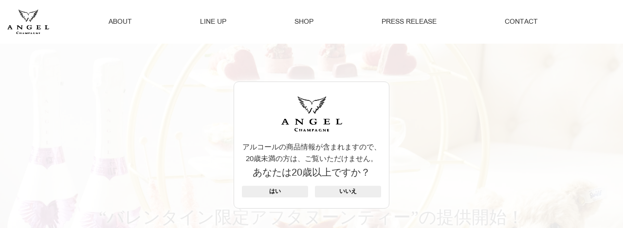

--- FILE ---
content_type: text/html; charset=UTF-8
request_url: https://angelchampagne.jp/news/valentine_afternoontea24/
body_size: 60763
content:

<!DOCTYPE html>

<html lang="ja">

    <head>

        <meta charset="UTF-8">

<meta http-equiv="X-UA-Compatible" content="IE=edge">

<!-- <meta name="viewport" content="width=device-width, initial-scale=1.0"> -->
<meta name="viewport" content="width=device-width, initial-scale=1.0, maximum-scale=1.0, user-scalable=no">



<link rel="stylesheet" href="https://angelchampagne.jp/wp_angel/wp-content/themes/angle-japan/common/css/reset.css">

<link rel="stylesheet" href="https://angelchampagne.jp/wp_angel/wp-content/themes/angle-japan/common/css/animate.min.css">



<link rel="stylesheet" type="text/css" href="//cdn.jsdelivr.net/npm/slick-carousel@1.8.1/slick/slick.css"/>



<link rel="stylesheet" href="https://angelchampagne.jp/wp_angel/wp-content/themes/angle-japan/style.css?vs=1.0.1">
        
		<!-- All in One SEO 4.2.6.1 - aioseo.com -->
		<title>“バレンタイン限定アフタヌーンティー”の提供開始！ | ANGEL CHAMPAGNE</title>
		<meta name="robots" content="max-image-preview:large" />
		<meta name="google-site-verification" content="sDIExYGMa45_ofqx5zsgbzpZponYigrXmHYKYO0Ru3I" />
		<link rel="canonical" href="https://angelchampagne.jp/news/valentine_afternoontea24/" />
		<meta name="generator" content="All in One SEO (AIOSEO) 4.2.6.1 " />

		<!-- Google tag (gtag.js) -->
<script async src="https://www.googletagmanager.com/gtag/js?id=G-51P35ZYNFV"></script>
<script>
  window.dataLayer = window.dataLayer || [];
  function gtag(){dataLayer.push(arguments);}
  gtag('js', new Date());

  gtag('config', 'G-51P35ZYNFV');
</script>
		<meta property="og:locale" content="ja_JP" />
		<meta property="og:site_name" content="ANGEL CHAMPAGNE" />
		<meta property="og:type" content="article" />
		<meta property="og:title" content="“バレンタイン限定アフタヌーンティー”の提供開始！ | ANGEL CHAMPAGNE" />
		<meta property="og:url" content="https://angelchampagne.jp/news/valentine_afternoontea24/" />
		<meta property="og:image" content="https://angelchampagne.jp/wp_angel/wp-content/uploads/2022/08/logo.svg" />
		<meta property="og:image:secure_url" content="https://angelchampagne.jp/wp_angel/wp-content/uploads/2022/08/logo.svg" />
		<meta property="article:published_time" content="2024-01-24T03:00:02+00:00" />
		<meta property="article:modified_time" content="2024-05-22T07:21:11+00:00" />
		<meta name="twitter:card" content="summary_large_image" />
		<meta name="twitter:site" content="@angelchampagnej" />
		<meta name="twitter:title" content="“バレンタイン限定アフタヌーンティー”の提供開始！ | ANGEL CHAMPAGNE" />
		<meta name="twitter:image" content="https://angelchampagne.jp/wp_angel/wp-content/uploads/2022/08/logo.svg" />
		<script type="application/ld+json" class="aioseo-schema">
			{"@context":"https:\/\/schema.org","@graph":[{"@type":"BreadcrumbList","@id":"https:\/\/angelchampagne.jp\/news\/valentine_afternoontea24\/#breadcrumblist","itemListElement":[{"@type":"ListItem","@id":"https:\/\/angelchampagne.jp\/#listItem","position":1,"item":{"@type":"WebPage","@id":"https:\/\/angelchampagne.jp\/","name":"\u30db\u30fc\u30e0","description":"ANGEL CHAMPAGNE","url":"https:\/\/angelchampagne.jp\/"}}]},{"@type":"Organization","@id":"https:\/\/angelchampagne.jp\/#organization","name":"ANGEL CHAMPAGNE","url":"https:\/\/angelchampagne.jp\/","logo":{"@type":"ImageObject","url":"https:\/\/angelchampagne.jp\/wp_angel\/wp-content\/uploads\/2022\/08\/logo.svg","@id":"https:\/\/angelchampagne.jp\/#organizationLogo"},"image":{"@id":"https:\/\/angelchampagne.jp\/#organizationLogo"},"sameAs":["https:\/\/twitter.com\/angelchampagnej"]},{"@type":"WebPage","@id":"https:\/\/angelchampagne.jp\/news\/valentine_afternoontea24\/#webpage","url":"https:\/\/angelchampagne.jp\/news\/valentine_afternoontea24\/","name":"\u201c\u30d0\u30ec\u30f3\u30bf\u30a4\u30f3\u9650\u5b9a\u30a2\u30d5\u30bf\u30cc\u30fc\u30f3\u30c6\u30a3\u30fc\u201d\u306e\u63d0\u4f9b\u958b\u59cb\uff01 | ANGEL CHAMPAGNE","inLanguage":"ja","isPartOf":{"@id":"https:\/\/angelchampagne.jp\/#website"},"breadcrumb":{"@id":"https:\/\/angelchampagne.jp\/news\/valentine_afternoontea24\/#breadcrumblist"},"author":"https:\/\/angelchampagne.jp\/author\/angel\/#author","creator":"https:\/\/angelchampagne.jp\/author\/angel\/#author","image":{"@type":"ImageObject","url":"https:\/\/angelchampagne.jp\/wp_angel\/wp-content\/uploads\/2024\/01\/\u30d0\u30ec\u30f3\u30bf\u30a4\u30f3\u9650\u5b9a\u30a2\u30d5\u30bf\u30cc\u30fc\u30f3\u30c6\u30a3\u30fc.webp","@id":"https:\/\/angelchampagne.jp\/#mainImage","width":2560,"height":2560},"primaryImageOfPage":{"@id":"https:\/\/angelchampagne.jp\/news\/valentine_afternoontea24\/#mainImage"},"datePublished":"2024-01-24T03:00:02+09:00","dateModified":"2024-05-22T07:21:11+09:00"},{"@type":"WebSite","@id":"https:\/\/angelchampagne.jp\/#website","url":"https:\/\/angelchampagne.jp\/","name":"ANGEL CHAMPAGNE","description":"ANGEL CHAMPAGNE JAPAN | \u30a8\u30f3\u30b8\u30a7\u30eb\u30b7\u30e3\u30f3\u30d1\u30f3\u516c\u5f0f\u30b5\u30a4\u30c8","inLanguage":"ja","publisher":{"@id":"https:\/\/angelchampagne.jp\/#organization"}}]}
		</script>
		<!-- All in One SEO -->

<link rel='dns-prefetch' href='//s.w.org' />
<script type="text/javascript">
window._wpemojiSettings = {"baseUrl":"https:\/\/s.w.org\/images\/core\/emoji\/14.0.0\/72x72\/","ext":".png","svgUrl":"https:\/\/s.w.org\/images\/core\/emoji\/14.0.0\/svg\/","svgExt":".svg","source":{"concatemoji":"https:\/\/angelchampagne.jp\/wp_angel\/wp-includes\/js\/wp-emoji-release.min.js?ver=6.0.11"}};
/*! This file is auto-generated */
!function(e,a,t){var n,r,o,i=a.createElement("canvas"),p=i.getContext&&i.getContext("2d");function s(e,t){var a=String.fromCharCode,e=(p.clearRect(0,0,i.width,i.height),p.fillText(a.apply(this,e),0,0),i.toDataURL());return p.clearRect(0,0,i.width,i.height),p.fillText(a.apply(this,t),0,0),e===i.toDataURL()}function c(e){var t=a.createElement("script");t.src=e,t.defer=t.type="text/javascript",a.getElementsByTagName("head")[0].appendChild(t)}for(o=Array("flag","emoji"),t.supports={everything:!0,everythingExceptFlag:!0},r=0;r<o.length;r++)t.supports[o[r]]=function(e){if(!p||!p.fillText)return!1;switch(p.textBaseline="top",p.font="600 32px Arial",e){case"flag":return s([127987,65039,8205,9895,65039],[127987,65039,8203,9895,65039])?!1:!s([55356,56826,55356,56819],[55356,56826,8203,55356,56819])&&!s([55356,57332,56128,56423,56128,56418,56128,56421,56128,56430,56128,56423,56128,56447],[55356,57332,8203,56128,56423,8203,56128,56418,8203,56128,56421,8203,56128,56430,8203,56128,56423,8203,56128,56447]);case"emoji":return!s([129777,127995,8205,129778,127999],[129777,127995,8203,129778,127999])}return!1}(o[r]),t.supports.everything=t.supports.everything&&t.supports[o[r]],"flag"!==o[r]&&(t.supports.everythingExceptFlag=t.supports.everythingExceptFlag&&t.supports[o[r]]);t.supports.everythingExceptFlag=t.supports.everythingExceptFlag&&!t.supports.flag,t.DOMReady=!1,t.readyCallback=function(){t.DOMReady=!0},t.supports.everything||(n=function(){t.readyCallback()},a.addEventListener?(a.addEventListener("DOMContentLoaded",n,!1),e.addEventListener("load",n,!1)):(e.attachEvent("onload",n),a.attachEvent("onreadystatechange",function(){"complete"===a.readyState&&t.readyCallback()})),(e=t.source||{}).concatemoji?c(e.concatemoji):e.wpemoji&&e.twemoji&&(c(e.twemoji),c(e.wpemoji)))}(window,document,window._wpemojiSettings);
</script>
<style type="text/css">
img.wp-smiley,
img.emoji {
	display: inline !important;
	border: none !important;
	box-shadow: none !important;
	height: 1em !important;
	width: 1em !important;
	margin: 0 0.07em !important;
	vertical-align: -0.1em !important;
	background: none !important;
	padding: 0 !important;
}
</style>
	<link rel='stylesheet' id='wp-block-library-css'  href='https://angelchampagne.jp/wp_angel/wp-includes/css/dist/block-library/style.min.css?ver=6.0.11' type='text/css' media='all' />
<style id='global-styles-inline-css' type='text/css'>
body{--wp--preset--color--black: #000000;--wp--preset--color--cyan-bluish-gray: #abb8c3;--wp--preset--color--white: #ffffff;--wp--preset--color--pale-pink: #f78da7;--wp--preset--color--vivid-red: #cf2e2e;--wp--preset--color--luminous-vivid-orange: #ff6900;--wp--preset--color--luminous-vivid-amber: #fcb900;--wp--preset--color--light-green-cyan: #7bdcb5;--wp--preset--color--vivid-green-cyan: #00d084;--wp--preset--color--pale-cyan-blue: #8ed1fc;--wp--preset--color--vivid-cyan-blue: #0693e3;--wp--preset--color--vivid-purple: #9b51e0;--wp--preset--gradient--vivid-cyan-blue-to-vivid-purple: linear-gradient(135deg,rgba(6,147,227,1) 0%,rgb(155,81,224) 100%);--wp--preset--gradient--light-green-cyan-to-vivid-green-cyan: linear-gradient(135deg,rgb(122,220,180) 0%,rgb(0,208,130) 100%);--wp--preset--gradient--luminous-vivid-amber-to-luminous-vivid-orange: linear-gradient(135deg,rgba(252,185,0,1) 0%,rgba(255,105,0,1) 100%);--wp--preset--gradient--luminous-vivid-orange-to-vivid-red: linear-gradient(135deg,rgba(255,105,0,1) 0%,rgb(207,46,46) 100%);--wp--preset--gradient--very-light-gray-to-cyan-bluish-gray: linear-gradient(135deg,rgb(238,238,238) 0%,rgb(169,184,195) 100%);--wp--preset--gradient--cool-to-warm-spectrum: linear-gradient(135deg,rgb(74,234,220) 0%,rgb(151,120,209) 20%,rgb(207,42,186) 40%,rgb(238,44,130) 60%,rgb(251,105,98) 80%,rgb(254,248,76) 100%);--wp--preset--gradient--blush-light-purple: linear-gradient(135deg,rgb(255,206,236) 0%,rgb(152,150,240) 100%);--wp--preset--gradient--blush-bordeaux: linear-gradient(135deg,rgb(254,205,165) 0%,rgb(254,45,45) 50%,rgb(107,0,62) 100%);--wp--preset--gradient--luminous-dusk: linear-gradient(135deg,rgb(255,203,112) 0%,rgb(199,81,192) 50%,rgb(65,88,208) 100%);--wp--preset--gradient--pale-ocean: linear-gradient(135deg,rgb(255,245,203) 0%,rgb(182,227,212) 50%,rgb(51,167,181) 100%);--wp--preset--gradient--electric-grass: linear-gradient(135deg,rgb(202,248,128) 0%,rgb(113,206,126) 100%);--wp--preset--gradient--midnight: linear-gradient(135deg,rgb(2,3,129) 0%,rgb(40,116,252) 100%);--wp--preset--duotone--dark-grayscale: url('#wp-duotone-dark-grayscale');--wp--preset--duotone--grayscale: url('#wp-duotone-grayscale');--wp--preset--duotone--purple-yellow: url('#wp-duotone-purple-yellow');--wp--preset--duotone--blue-red: url('#wp-duotone-blue-red');--wp--preset--duotone--midnight: url('#wp-duotone-midnight');--wp--preset--duotone--magenta-yellow: url('#wp-duotone-magenta-yellow');--wp--preset--duotone--purple-green: url('#wp-duotone-purple-green');--wp--preset--duotone--blue-orange: url('#wp-duotone-blue-orange');--wp--preset--font-size--small: 13px;--wp--preset--font-size--medium: 20px;--wp--preset--font-size--large: 36px;--wp--preset--font-size--x-large: 42px;}.has-black-color{color: var(--wp--preset--color--black) !important;}.has-cyan-bluish-gray-color{color: var(--wp--preset--color--cyan-bluish-gray) !important;}.has-white-color{color: var(--wp--preset--color--white) !important;}.has-pale-pink-color{color: var(--wp--preset--color--pale-pink) !important;}.has-vivid-red-color{color: var(--wp--preset--color--vivid-red) !important;}.has-luminous-vivid-orange-color{color: var(--wp--preset--color--luminous-vivid-orange) !important;}.has-luminous-vivid-amber-color{color: var(--wp--preset--color--luminous-vivid-amber) !important;}.has-light-green-cyan-color{color: var(--wp--preset--color--light-green-cyan) !important;}.has-vivid-green-cyan-color{color: var(--wp--preset--color--vivid-green-cyan) !important;}.has-pale-cyan-blue-color{color: var(--wp--preset--color--pale-cyan-blue) !important;}.has-vivid-cyan-blue-color{color: var(--wp--preset--color--vivid-cyan-blue) !important;}.has-vivid-purple-color{color: var(--wp--preset--color--vivid-purple) !important;}.has-black-background-color{background-color: var(--wp--preset--color--black) !important;}.has-cyan-bluish-gray-background-color{background-color: var(--wp--preset--color--cyan-bluish-gray) !important;}.has-white-background-color{background-color: var(--wp--preset--color--white) !important;}.has-pale-pink-background-color{background-color: var(--wp--preset--color--pale-pink) !important;}.has-vivid-red-background-color{background-color: var(--wp--preset--color--vivid-red) !important;}.has-luminous-vivid-orange-background-color{background-color: var(--wp--preset--color--luminous-vivid-orange) !important;}.has-luminous-vivid-amber-background-color{background-color: var(--wp--preset--color--luminous-vivid-amber) !important;}.has-light-green-cyan-background-color{background-color: var(--wp--preset--color--light-green-cyan) !important;}.has-vivid-green-cyan-background-color{background-color: var(--wp--preset--color--vivid-green-cyan) !important;}.has-pale-cyan-blue-background-color{background-color: var(--wp--preset--color--pale-cyan-blue) !important;}.has-vivid-cyan-blue-background-color{background-color: var(--wp--preset--color--vivid-cyan-blue) !important;}.has-vivid-purple-background-color{background-color: var(--wp--preset--color--vivid-purple) !important;}.has-black-border-color{border-color: var(--wp--preset--color--black) !important;}.has-cyan-bluish-gray-border-color{border-color: var(--wp--preset--color--cyan-bluish-gray) !important;}.has-white-border-color{border-color: var(--wp--preset--color--white) !important;}.has-pale-pink-border-color{border-color: var(--wp--preset--color--pale-pink) !important;}.has-vivid-red-border-color{border-color: var(--wp--preset--color--vivid-red) !important;}.has-luminous-vivid-orange-border-color{border-color: var(--wp--preset--color--luminous-vivid-orange) !important;}.has-luminous-vivid-amber-border-color{border-color: var(--wp--preset--color--luminous-vivid-amber) !important;}.has-light-green-cyan-border-color{border-color: var(--wp--preset--color--light-green-cyan) !important;}.has-vivid-green-cyan-border-color{border-color: var(--wp--preset--color--vivid-green-cyan) !important;}.has-pale-cyan-blue-border-color{border-color: var(--wp--preset--color--pale-cyan-blue) !important;}.has-vivid-cyan-blue-border-color{border-color: var(--wp--preset--color--vivid-cyan-blue) !important;}.has-vivid-purple-border-color{border-color: var(--wp--preset--color--vivid-purple) !important;}.has-vivid-cyan-blue-to-vivid-purple-gradient-background{background: var(--wp--preset--gradient--vivid-cyan-blue-to-vivid-purple) !important;}.has-light-green-cyan-to-vivid-green-cyan-gradient-background{background: var(--wp--preset--gradient--light-green-cyan-to-vivid-green-cyan) !important;}.has-luminous-vivid-amber-to-luminous-vivid-orange-gradient-background{background: var(--wp--preset--gradient--luminous-vivid-amber-to-luminous-vivid-orange) !important;}.has-luminous-vivid-orange-to-vivid-red-gradient-background{background: var(--wp--preset--gradient--luminous-vivid-orange-to-vivid-red) !important;}.has-very-light-gray-to-cyan-bluish-gray-gradient-background{background: var(--wp--preset--gradient--very-light-gray-to-cyan-bluish-gray) !important;}.has-cool-to-warm-spectrum-gradient-background{background: var(--wp--preset--gradient--cool-to-warm-spectrum) !important;}.has-blush-light-purple-gradient-background{background: var(--wp--preset--gradient--blush-light-purple) !important;}.has-blush-bordeaux-gradient-background{background: var(--wp--preset--gradient--blush-bordeaux) !important;}.has-luminous-dusk-gradient-background{background: var(--wp--preset--gradient--luminous-dusk) !important;}.has-pale-ocean-gradient-background{background: var(--wp--preset--gradient--pale-ocean) !important;}.has-electric-grass-gradient-background{background: var(--wp--preset--gradient--electric-grass) !important;}.has-midnight-gradient-background{background: var(--wp--preset--gradient--midnight) !important;}.has-small-font-size{font-size: var(--wp--preset--font-size--small) !important;}.has-medium-font-size{font-size: var(--wp--preset--font-size--medium) !important;}.has-large-font-size{font-size: var(--wp--preset--font-size--large) !important;}.has-x-large-font-size{font-size: var(--wp--preset--font-size--x-large) !important;}
</style>
<link rel='stylesheet' id='menu-image-css'  href='https://angelchampagne.jp/wp_angel/wp-content/plugins/menu-image/includes/css/menu-image.css?ver=3.0.8' type='text/css' media='all' />
<link rel='stylesheet' id='dashicons-css'  href='https://angelchampagne.jp/wp_angel/wp-includes/css/dashicons.min.css?ver=6.0.11' type='text/css' media='all' />
<link rel="https://api.w.org/" href="https://angelchampagne.jp/wp-json/" /><link rel="alternate" type="application/json" href="https://angelchampagne.jp/wp-json/wp/v2/news/3320" /><link rel="EditURI" type="application/rsd+xml" title="RSD" href="https://angelchampagne.jp/wp_angel/xmlrpc.php?rsd" />
<link rel="wlwmanifest" type="application/wlwmanifest+xml" href="https://angelchampagne.jp/wp_angel/wp-includes/wlwmanifest.xml" /> 
<link rel='shortlink' href='https://angelchampagne.jp/?p=3320' />
<link rel="alternate" type="application/json+oembed" href="https://angelchampagne.jp/wp-json/oembed/1.0/embed?url=https%3A%2F%2Fangelchampagne.jp%2Fnews%2Fvalentine_afternoontea24%2F" />
<link rel="alternate" type="text/xml+oembed" href="https://angelchampagne.jp/wp-json/oembed/1.0/embed?url=https%3A%2F%2Fangelchampagne.jp%2Fnews%2Fvalentine_afternoontea24%2F&#038;format=xml" />
<link rel="icon" href="https://angelchampagne.jp/wp_angel/wp-content/uploads/2022/10/cropped-favicon-1-32x32.png" sizes="32x32" />
<link rel="icon" href="https://angelchampagne.jp/wp_angel/wp-content/uploads/2022/10/cropped-favicon-1-192x192.png" sizes="192x192" />
<link rel="apple-touch-icon" href="https://angelchampagne.jp/wp_angel/wp-content/uploads/2022/10/cropped-favicon-1-180x180.png" />
<meta name="msapplication-TileImage" content="https://angelchampagne.jp/wp_angel/wp-content/uploads/2022/10/cropped-favicon-1-270x270.png" />
		<style type="text/css" id="wp-custom-css">
			body.logged-in .group-headers {
    top: 32px;
}

li#wp-admin-bar-aioseo-main {
    display: none;
}

.wrap__language {
    display: none;
}

@media (max-width: 750px) {
    .wrap__menu-hum .wrap__language {
        margin-right: 10px;
        display: none !important;
    }
}		</style>
		
    </head>

    <body class="news-template-default single single-news postid-3320 wp-custom-logo" >

        <!-- Loading -->
        <div class="loading">
            <div class="lds-wine">
                <div class="wrap_wine">
                    <img src="https://angelchampagne.jp/wp_angel/wp-content/themes/angle-japan/common/img/wine_one.png" alt="wine">
                        <div class="lds_cont">
                                                                                            <span class="ldt-js-01"></span>
                                                                <span class="ldt-js-02"></span>
                                                                <span class="ldt-js-03"></span>
                                                                <span class="ldt-js-04"></span>
                                                                <span class="ldt-js-05"></span>
                                                                <span class="ldt-js-06"></span>
                                                                <span class="ldt-js-07"></span>
                                                                <span class="ldt-js-08"></span>
                                                                <span class="ldt-js-09"></span>
                                                                
                                                                                            <span class="ldt-js-11"></span>
                                                                <span class="ldt-js-12"></span>
                                                                <span class="ldt-js-13"></span>
                                                                <span class="ldt-js-14"></span>
                                                                <span class="ldt-js-15"></span>
                                                                <span class="ldt-js-16"></span>
                                                                <span class="ldt-js-17"></span>
                                                                <span class="ldt-js-18"></span>
                                                                <span class="ldt-js-19"></span>
                                                                
                                                    </div>
                </div>
                <span class="ldt">LOADING...</span>
            </div>
        </div>
        <!-- End Loading -->

        <header>

            <div class="group-headers dflex-aic">

    <div class="grid-1440">

        <div class="rows-headers dflex-aic-jcsb">



            <div class="item-headers">



                <div class="logo">

                    <a href="https://angelchampagne.jp" class="hv-o">

                        <img src="https://angelchampagne.jp/wp_angel/wp-content/uploads/2022/08/logo.svg" alt="ANGEL CHAMPAGNE" width="86">                    </a>
                </div>
                <div class="wrap__menu-hum">
                    <div id="menu" class="flex-aic-jcc">
                        <div class="chane-x" onclick="myFunction(this)">
                            <span></span>
                            <span></span>
                            <span></span>
                        </div>
                    </div>
                </div>
            </div>



            <div class="item-headers">

                <ul id="menu-main" class="menu arial"><li id="menu-item-149" class="show-sp menu-item menu-item-type-custom menu-item-object-custom menu-item-home menu-item-149"><a href="https://angelchampagne.jp/">HOME</a></li>
<li id="menu-item-29" class="menu-item menu-item-type-post_type menu-item-object-page menu-item-29"><a href="https://angelchampagne.jp/about/">ABOUT</a></li>
<li id="menu-item-28" class="menu-item menu-item-type-post_type menu-item-object-page menu-item-28"><a href="https://angelchampagne.jp/line-up/">LINE UP</a></li>
<li id="menu-item-27" class="menu-item menu-item-type-post_type menu-item-object-page menu-item-27"><a href="https://angelchampagne.jp/shop/">SHOP</a></li>
<li id="menu-item-26" class="menu-item menu-item-type-post_type menu-item-object-page menu-item-has-children menu-item-26"><a href="https://angelchampagne.jp/pressrelease/">PRESS RELEASE</a>
<ul class="sub-menu">
	<li id="menu-item-151" class="show-sp menu-item menu-item-type-custom menu-item-object-custom menu-item-151"><a href="https://angelchampagne.jp/category_news/product/">PRODUCT</a></li>
	<li id="menu-item-150" class="show-sp menu-item menu-item-type-custom menu-item-object-custom menu-item-150"><a href="https://angelchampagne.jp/category_news/release/">RELEASE</a></li>
	<li id="menu-item-152" class="show-sp menu-item menu-item-type-custom menu-item-object-custom menu-item-152"><a href="https://angelchampagne.jp/category_news/media/">MEDIA</a></li>
	<li id="menu-item-2370" class="show-sp menu-item menu-item-type-custom menu-item-object-custom menu-item-2370"><a href="https://angelchampagne.jp/category_news/event/">EVENT</a></li>
	<li id="menu-item-2371" class="show-sp menu-item menu-item-type-custom menu-item-object-custom menu-item-2371"><a href="https://angelchampagne.jp/category_news/information/">INFORMATION</a></li>
</ul>
</li>
<li id="menu-item-157" class="menu-item menu-item-type-post_type menu-item-object-page menu-item-157"><a href="https://angelchampagne.jp/contact/">CONTACT</a></li>
<li id="menu-item-25" class="menu-item menu-item-type-post_type menu-item-object-page menu-item-25"><a href="https://angelchampagne.jp/contact/" class="menu-image-title-hide menu-image-not-hovered"><span class="menu-image-title-hide menu-image-title">CONTACT</span><span class="dashicons  hide-menu-image-icons"></span></a></li>
<li id="menu-item-1189" class="show-sp item-fix-2 menu-item menu-item-type-post_type menu-item-object-page menu-item-1189"><a href="https://angelchampagne.jp/company/">会社概要</a></li>
<li id="menu-item-387" class="show-sp item-fix-2 menu-item menu-item-type-post_type menu-item-object-page menu-item-387"><a href="https://angelchampagne.jp/privacy/">プライバシーポリシー</a></li>
<li id="menu-item-154" class="show-sp item-fix-2 menu-item menu-item-type-custom menu-item-object-custom menu-item-154"><a href="https://angelchampagne.jp/security/">情報セキュリティ方針</a></li>
<li id="menu-item-389" class="show-sp item-fix-2 menu-item menu-item-type-post_type menu-item-object-page menu-item-389"><a href="https://angelchampagne.jp/law/">特定商取引法に基づく表記</a></li>
<li id="menu-item-388" class="show-sp item-fix-2 menu-item menu-item-type-post_type menu-item-object-page menu-item-388"><a href="https://angelchampagne.jp/novelty/">NOVELTY</a></li>
</ul>
            </div>

            

        </div>

    </div>

</div>
        </header>

        <main class="css-main-bg">
<div class="group-banner-child dflex-aic-jcc group-banner-images  " 

style="background-image: url(https://angelchampagne.jp/wp_angel/wp-content/uploads/2024/01/バレンタイン限定アフタヌーンティー.webp);">
    
            <div class="grid-1150">
            <h1 class="mincho title-banner-child"><span class="banner-date century">2024.1.24</span><span class="title-single-ne">“バレンタイン限定アフタヌーンティー”の提供開始！</span></h1>
        </div>
        </div>


<section class="group-page-default group-page-single">

    <div class="grid-1240">

        <div class="box-single-content reveal animate-js-1s">
            <div class="wrap-box-single-content">
                <p>2月4日（日）より、ANGEL CHAMPAGNE 銀座店にて、 “バレンタイン限定アフタヌーンティー”の提供を開始いたします。 </p>
<p>ベリーとショコラが織りなす色鮮やかで可愛らしいアフタヌーンティー。愛らしいムードあふれるバレンタインを優雅な雰囲気の煌びやかな空間で、大切な方やご友人と至福のひとときをお過ごしください。 </p>
<p>——————————————————————–<br />
【バレンタイン限定アフタヌーンティーセット(２名様用)】<br />
 ※バレンタインギフト付き </p>
<p>価格：<br />
・1 Drink セット 　 11,000 円<br />
・Free Drink セット 14,000 円<br />
提供期間：2024年2月4日(日)～2月18日(日)</p>
<p>＊MENU＊</p>
<p>～ Rouge Plate ～<br />
ハートオペラ<br />
タルトショコラフレーズ<br />
ボンボンショコラ　パッション<br />
ムースフレーズ　ショコラブラン</p>
<p>～ Brun Plate ～<br />
マカロンショコラ<br />
キッシュフロマージュ<br />
ポテトとラタトゥイユのサラダ</p>
<p>～ Special Plate ～<br />
アマンドフレーズ<br />
エンジェルサブレ<br />
エビのフリット　アメリケーヌソース</p>
<p>～ Extra Plate ～<br />
チョコディップチュロス<br />
チョコ＆ベリーのミニパフェ</p>
<p>■アフタヌーンティーのご利用は２時間制となります。<br />
+2,000 円でブリュットブラック １杯<br />
+3,000 円でブリュット ロゼ ホワイト １杯<br />
+4,000 円でドミセック 　　1 杯<br />
+5,000 円でドミセックロゼ 1 杯 をお楽しみいただけます。 </p>
<p>皆様のご来店を、心よりお待ちしております。</p>
<p>ANGEL CHAMPAGNE 銀座店：<a href="https://angelchampagne.jp/shop/"style=color:#477dbc;>https://angelchampagne.jp/shop/</a><br />
<img loading="lazy" src="https://angelchampagne.jp/wp_angel/wp-content/uploads/2024/01/バレンタイン限定アフタヌーンティー_1.webp" alt="" width="2048" height="1152" class="alignnone size-full wp-image-3988" srcset="https://angelchampagne.jp/wp_angel/wp-content/uploads/2024/01/バレンタイン限定アフタヌーンティー_1.webp 2048w, https://angelchampagne.jp/wp_angel/wp-content/uploads/2024/01/バレンタイン限定アフタヌーンティー_1-768x432.webp 768w, https://angelchampagne.jp/wp_angel/wp-content/uploads/2024/01/バレンタイン限定アフタヌーンティー_1-1536x864.webp 1536w, https://angelchampagne.jp/wp_angel/wp-content/uploads/2024/01/バレンタイン限定アフタヌーンティー_1-24x14.webp 24w, https://angelchampagne.jp/wp_angel/wp-content/uploads/2024/01/バレンタイン限定アフタヌーンティー_1-36x20.webp 36w, https://angelchampagne.jp/wp_angel/wp-content/uploads/2024/01/バレンタイン限定アフタヌーンティー_1-48x27.webp 48w" sizes="(max-width: 2048px) 100vw, 2048px" /></p>
            </div>
            
                                 

        </div>        

    </div>

    <div class="grid-1340">

        <div class="post-other dflex">
            <div class="item-post-other">
                                    <a href="https://angelchampagne.jp/news/the-laughing-man-ginza/" class="mincho hv-o">The Laughing Man 限定ディスプレイ</a>
                            </div>
            <div class="item-post-other">
                                    <a href="https://angelchampagne.jp/news/valentine_display24/" class="mincho hv-o">バレンタイン限定『天空のブランコ』ディスプレイ</a>
                            </div>
        </div>

    </div>

</section>

<div class="group-breadcrumb">

    <div class="grid-1240">

        <ul class="dflex-aic">

            <li>

                <a href="https://angelchampagne.jp" class="hv-o">

                    <svg xmlns="http://www.w3.org/2000/svg" xmlns:xlink="http://www.w3.org/1999/xlink" width="15" height="15" viewBox="0 0 15 15">

                        <defs>

                            <clipPath id="clip-path">

                                <rect id="Rectangle_44" data-name="Rectangle 44" width="15" height="15" fill="none"/>

                            </clipPath>

                        </defs>

                        <g id="Group_19" data-name="Group 19" transform="translate(589 -1926.037)">

                            <g id="Group_16" data-name="Group 16" transform="translate(-589 1926.037)" clip-path="url(#clip-path)">

                                <path id="Path_6" data-name="Path 6" d="M9.41,15.055h2.823a.47.47,0,0,0,.47-.47V8h1.882a.47.47,0,0,0,.333-.8L7.86.138a.47.47,0,0,0-.665,0L.138,7.2A.47.47,0,0,0,.471,8H2.353v6.587a.47.47,0,0,0,.47.47H5.646a.47.47,0,0,0,.47-.47V11.291H8.939v3.293a.47.47,0,0,0,.47.47m-3.764-4.7a.47.47,0,0,0-.47.47v3.293H3.294V7.528a.47.47,0,0,0-.47-.47H1.607L7.528,1.136l5.921,5.921H12.233a.47.47,0,0,0-.47.47v6.587H9.88V10.821a.47.47,0,0,0-.47-.47Z" transform="translate(0 -0.055)" fill="#fff"/>

                            </g>

                        </g>

                    </svg>

                </a>

                <span class="line-right">

                    <svg xmlns="http://www.w3.org/2000/svg" xmlns:xlink="http://www.w3.org/1999/xlink" width="7" height="11" viewBox="0 0 7 11">

                    <defs>

                        <clipPath id="clip-path">

                        <rect id="Rectangle_43" data-name="Rectangle 43" width="7" height="11" transform="translate(0 0.5)" fill="none"/>

                        </clipPath>

                    </defs>

                    <g id="Group_18" data-name="Group 18" transform="translate(0 -0.5)">

                        <g id="Group_14" data-name="Group 14" transform="translate(0 0)" clip-path="url(#clip-path)">

                        <path id="Path_5" data-name="Path 5" d="M1.021.165a.605.605,0,0,0-.831.88l4.981,4.7L.19,10.455a.605.605,0,1,0,.831.88L6.468,6.19a.605.605,0,0,0,0-.88Z" transform="translate(0 0)" fill="#fff"/>

                        </g>

                    </g>

                    </svg>

                </span>

            </li>

            <li>

                <a href="https://angelchampagne.jp/pressrelease/" class="hv-o">PRESSRELEASE</a>

                <span class="line-right">

                    <svg xmlns="http://www.w3.org/2000/svg" xmlns:xlink="http://www.w3.org/1999/xlink" width="7" height="11" viewBox="0 0 7 11">

                    <defs>

                        <clipPath id="clip-path">

                        <rect id="Rectangle_43" data-name="Rectangle 43" width="7" height="11" transform="translate(0 0.5)" fill="none"/>

                        </clipPath>

                    </defs>

                    <g id="Group_18" data-name="Group 18" transform="translate(0 -0.5)">

                        <g id="Group_14" data-name="Group 14" transform="translate(0 0)" clip-path="url(#clip-path)">

                        <path id="Path_5" data-name="Path 5" d="M1.021.165a.605.605,0,0,0-.831.88l4.981,4.7L.19,10.455a.605.605,0,1,0,.831.88L6.468,6.19a.605.605,0,0,0,0-.88Z" transform="translate(0 0)" fill="#fff"/>

                        </g>

                    </g>

                    </svg>

                </span>

            </li>

            <li>
                <span>
                “バレンタイン限定アフタヌーンティー”の提供開始！                </span>
            </li>
        </ul>

    </div>

</div>

        </main>
        <footer>

    <div class="group-footers">

        <div class="grid-1340">

            <div class="rows-footers dflex">

                <div class="item-footers">

                    <div class="wrap-menu-footer dflex">

                        <div class="item-menu-fo">

                            <a href="https://angelchampagne.jp" class="hv-o"><strong>ANGEL CHAMPAGNE</strong></a><br>

                            <a href="https://angelchampagne.jp/about/" class="hv-o"><span>ABOUT</span></a><br>

                            <a href="https://angelchampagne.jp/line-up/" class="hv-o"><span>LINE UP</span></a><br>

                            <a href="https://angelchampagne.jp/shop/" class="hv-o"><span>SHOP</span></a><br>

                            <a href="https://angelchampagne.jp/novelty/" class="hv-o"><span>NOVELTY</span></a>

                        </div>

                        <div class="item-menu-fo">

                            <a href="https://angelchampagne.jp/pressrelease/" class="hv-o"><strong>PRESSRELEASE</strong></a><br>

                            <a href="https://angelchampagne.jp/category_news/release/" class="hv-o"><span>RELEASE</span></a><br>

                            <a href="https://angelchampagne.jp/category_news/product/" class="hv-o"><span>PRODUCT</span></a><br>

                            <a href="https://angelchampagne.jp/category_news/media/" class="hv-o"><span>MEDIA</span></a><br>

                            <a href="https://angelchampagne.jp/category_news/event/" class="hv-o"><span>EVENT</span></a><br>

                            <a href="https://angelchampagne.jp/category_news/information/" class="hv-o"><span>INFORMATION</span></a>


                        </div>

                        <div class="item-menu-fo">

                            <a href="https://angelchampagne.jp/contact/" class="hv-o"><strong>CONTACT</strong></a><br>

                            <!--<a href="https://angelchampagne.jp/informations/" class="hv-o"><span>お電話でのお問い合わせ</span></a><br>-->

                            <a href="https://angelchampagne.jp/company/" class="hv-o"><span>会社概要</span></a><br>

                            <a href="https://angelchampagne.jp/privacy/" class="hv-o"><span>プライバシーポリシー</span></a><br>

                            <a href="https://angelchampagne.jp/security/" class="hv-o"><span>情報セキュリティ方針</span></a><br>

                            <a href="https://angelchampagne.jp/law/" class="hv-o"><span class="ltn">特定商取引法に基づく表記</span></a>


                        </div>

                    </div>

                </div>

                <div class="item-footers">

                    <div class="logoText">

                        <a href="https://angelchampagne.jp" class="hv-o century">

                            <span>ANGEL JAPAN <span class="mincho">株式会社</span></span>

                        </a>

                    </div>



                    <div class="infoText">

                        <p>〒106-6040 東京都港区六本木1丁目6−1<br>泉ガーデンタワー40階</p>

                       <!-- <p>TEL : <a href="tel:0353571801">03-5357-1801</a></p>

                        <p>FAX : <a href="fax:0353571802">03-5357-1802</a></p>-->

                        <p>Mail : <a href="mailto:info@angelchampagne.jp" class="hv-o">info@angelchampagne.jp</a></p>

                    </div>



                    <!--<div class="infoForlow">

                        <ul class="dflex-aic">

                            <li>

                                <a href="https://lin.ee/f1lcaeP/" target="_blank" class="hv-o">
									<img src="https://angelchampagne.jp/wp_angel/wp-content/uploads/2024/12/line.png" alt="Line" width="23">
                                </a>

                            </li>

                            <li>

                                <a href="https://www.instagram.com/angel_champagne_japan/" target="_blank" class="hv-o">

                                    <svg xmlns="http://www.w3.org/2000/svg" width="20" height="20" viewBox="0 0 170.7 170.7"><defs><style>.cls-1{fill:#858585;}</style></defs><g id="Layer_2" data-name="Layer 2"><g id="Ebene_1" data-name="Ebene 1"><path class="cls-1" d="M151.88,35a26.5,26.5,0,0,0-6.38-9.81,26.48,26.48,0,0,0-9.81-6.39c-3-1.16-7.53-2.56-15.85-2.93-9-.41-11.7-.5-34.49-.5s-25.49.09-34.49.5C42.54,16.25,38,17.65,35,18.81A26.48,26.48,0,0,0,25.2,25.2,26.4,26.4,0,0,0,18.81,35c-1.16,3-2.55,7.53-2.93,15.85-.41,9-.5,11.7-.5,34.49s.09,25.49.5,34.49c.38,8.32,1.77,12.84,2.93,15.85a26.48,26.48,0,0,0,6.39,9.81A26.58,26.58,0,0,0,35,151.88c3,1.17,7.53,2.56,15.85,2.94,9,.41,11.7.5,34.49.5s25.49-.09,34.49-.5c8.32-.38,12.84-1.77,15.85-2.94a28.23,28.23,0,0,0,16.19-16.19c1.17-3,2.56-7.53,2.94-15.85.41-9,.5-11.7.5-34.49s-.09-25.49-.5-34.49C154.44,42.54,153.05,38,151.88,35ZM85.35,129.18a43.83,43.83,0,1,1,43.83-43.83A43.83,43.83,0,0,1,85.35,129.18ZM130.91,50a10.24,10.24,0,1,1,10.24-10.24A10.24,10.24,0,0,1,130.91,50ZM85.35,56.9A28.45,28.45,0,1,0,113.8,85.35,28.45,28.45,0,0,0,85.35,56.9Zm84.83,63.64c-.41,9.08-1.85,15.29-4,20.72a43.74,43.74,0,0,1-25,25c-5.43,2.11-11.64,3.55-20.72,4s-12,.51-35.19.51-26.09-.1-35.19-.51-15.29-1.86-20.72-4a41.73,41.73,0,0,1-15.11-9.85,41.73,41.73,0,0,1-9.85-15.11c-2.11-5.43-3.55-11.64-4-20.72S0,108.53,0,85.35.1,59.26.51,50.16s1.86-15.29,4-20.72a41.84,41.84,0,0,1,9.85-15.12A41.83,41.83,0,0,1,29.44,4.48C34.87,2.37,41.08.93,50.16.51S62.17,0,85.35,0s26.09.1,35.19.51,15.29,1.86,20.72,4a41.83,41.83,0,0,1,15.11,9.84,41.84,41.84,0,0,1,9.85,15.12c2.11,5.43,3.55,11.64,4,20.72s.52,12,.52,35.19S170.6,111.43,170.18,120.54Z"/></g></g></svg>

                                </a>

                            </li>

                            <li>

                                <a href="https://twitter.com/angelchampagnej" target="_blank" class="hv-o">
                                    <svg viewBox="0 0 1200 1227" xmlns="http://www.w3.org/2000/svg"width="16" height="16" aria-hidden="true" role="none" class="u01b__icon-home" style="fill: #858585;"> 
 <path d="M714.163 519.284L1160.89 0H1055.03L667.137 450.887L357.328 0H0L468.492 681.821L0 1226.37H105.866L515.491 750.218L842.672 1226.37H1200L714.137 519.284H714.163ZM569.165 687.828L521.697 619.934L144.011 79.6944H306.615L611.412 515.685L658.88 583.579L1055.08 1150.3H892.476L569.165 687.854V687.828Z"></path> 
</svg>

                                </a>

                            </li>
                            <li>

                                <a href="https://www.tiktok.com/@angelchampagne.japan" target="_blank" class="hv-o">

                                    <svg width="19" height="19" xmlns="http://www.w3.org/2000/svg" viewBox="0 0 145.88 167.34"><defs><style>.cls-1{fill:#858585;}</style></defs><g id="Layer_2" data-name="Layer 2"><g id="Ebene_1" data-name="Ebene 1"><path class="cls-1" d="M124.67,34A40.1,40.1,0,0,1,106.38,7c-.19-1.09-.34-2.18-.44-3.29V0H77.12V114.4A24.19,24.19,0,1,1,60.24,91.23V62A53,53,0,0,0,0,114.4a52.87,52.87,0,0,0,23.48,44h0a53,53,0,0,0,82.46-44V56a68.5,68.5,0,0,0,39.94,12.77V40.08A39.94,39.94,0,0,1,124.67,34Z"/></g></g></svg>

                                </a>

                            </li>
                            <li>

                                <a href="https://www.youtube.com/channel/UCouSPXATm-KzpbnCtbjfbWQ" target="_blank" class="hv-o">

                                    <svg width="19" height="19" xmlns="http://www.w3.org/2000/svg" viewBox="0 0 174.32 122.82"><defs><style>.cls-1{fill:#858585;}.cls-2{fill:#fff;}</style></defs><g id="Layer_2" data-name="Layer 2"><g id="Ebene_1" data-name="Ebene 1"><path class="cls-1" d="M170.68,19.18A21.91,21.91,0,0,0,155.27,3.67C141.67,0,87.16,0,87.16,0S32.65,0,19.05,3.67A21.89,21.89,0,0,0,3.64,19.18C0,32.86,0,61.41,0,61.41S0,90,3.64,103.64a21.91,21.91,0,0,0,15.41,15.51c13.6,3.67,68.11,3.67,68.11,3.67s54.51,0,68.11-3.67a21.93,21.93,0,0,0,15.41-15.51c3.64-13.68,3.64-42.23,3.64-42.23s0-28.55-3.64-42.23"/><polygon class="cls-2" points="69.33 87.33 114.89 61.41 69.33 35.49 69.33 87.33"/></g></g></svg>

                                </a>

                            </li>

                        </ul>

                    </div>

                </div>

            </div>

        </div>

    </div>-->



    <div class="group--coppy">

        <p class="baskerville">ⓒ ANGEL JAPAN ,Ltd. ALL RIGHTS RESERVED.</p>

    </div>

</footer>

<!-- <a href="javascript:void(0)" id="pagetop" class="hv-o"><img src="/common/img/page-top.png" alt="Page Top"></a> -->

<!-- modal -->

<div class="modal-age">

    <img src="https://angelchampagne.jp/wp_angel/wp-content/themes/angle-japan/common/img/logo.svg" width="125">

    <p>アルコールの商品情報が含まれますので、<br>

        20歳未満の方は、ご覧いただけません。</p>

    <p class="large-text">あなたは20歳以上ですか？</p>

    <button class="buttonC close_modal">はい</button><button class="buttonC" onclick="javascript:history.back();">いいえ</button>

</div><!-- /modal -->



<script src="https://angelchampagne.jp/wp_angel/wp-content/themes/angle-japan/common/js/jquery-2.0.0b1.js"></script>

<script src="https://code.jquery.com/ui/1.13.2/jquery-ui.js"></script>

<script type="text/javascript" src="//cdn.jsdelivr.net/npm/slick-carousel@1.8.1/slick/slick.min.js"></script>

<script src="https://angelchampagne.jp/wp_angel/wp-content/themes/angle-japan/common/js/smooth.min.js"></script>

<script src="https://angelchampagne.jp/wp_angel/wp-content/themes/angle-japan/common/js/wow.min.js"></script>

<script src="https://angelchampagne.jp/wp_angel/wp-content/themes/angle-japan/common/js/jquery.cookie.js"></script>

<script src="https://angelchampagne.jp/wp_angel/wp-content/themes/angle-japan/common/js/script.js"></script>

<script src="https://angelchampagne.jp/wp_angel/wp-content/themes/angle-japan/common/js/check_browser.js"></script>

<script>
    $(function() {

        $("#tabs").tabs();

        $("#tabMv").tabs();



    });
</script>


<script>
    $('.slider-for').slick({

        slidesToShow: 1,

        slidesToScroll: 1,

        infinite: true,

        arrows: false,

        fade: true,

        pauseOnHover: false,

        asNavFor: '.slider-nav'

    });

    $('.slider-nav').slick({

        slidesToShow: 5,

        slidesToScroll: 1,

        asNavFor: '.slider-for',

        dots: false,

        arrows: true,

        infinite: true,

        centerMode: false,

        focusOnSelect: true,

        autoplay: true,

        autoplaySpeed: 4000,

        pauseOnHover: false,

        cssEase: 'linear',
        responsive: [{
                breakpoint: 752,
                settings: {
                    slidesToShow: 5
                }
            },
            {
                breakpoint: 751,
                settings: {
                    slidesToShow: 3,

                }
            }
        ]

    });
</script>

<script>
    // how to replay video from the beginning of 0 seconds with jquery

    $('.group-title-sliders li a').click(function() {

        var getData = $(this).attr('href');

        $('video').trigger('pause');

        $('' + getData + ' video').trigger('play');

        $('' + getData + ' video').one("play", function() {

            this.currentTime = 0;

        });

    });

    $('.js_slide_lineup').slick({
        dots: false,
        infinite: true,
        speed: 300,
        slidesToShow: 3,
        slidesToScroll: 1,
        centerPadding: '0px',
        responsive: [{
            breakpoint: 751,
            settings: {
                slidesToShow: 1,
            }
        }]
    });
    //         $('.lineup_slide-detail').slick({
    //             dots: true,
    //             arrows: false,
    //             centerPadding: '0px',
    //         });
    //         
    $('.js_cate_lineup').slick({
        dots: true,
        arrows: false,
        centerPadding: '0px',
        fade: true,
        autoplay: false,
    });
</script>



<script>
    $(function() {

        var modal = $(".modal-age"); //モーダルウインドウのクラス

        var opacity = 0.9; //モーダル背景の透明度

        var button = $(".close_modal"); //モーダル解除ボタンのクラス

        var limit = 120; //Cookieの有効期限(分)

        var cookie = $.cookie("modal");

        if (cookie !== "off") {

            var overlay = $("<div></div>");

            overlay.css({

                "position": "fixed",

                "z-index": 100,

                "top": 0,

                "left": 0,

                "height": 100 + "%",

                "width": 100 + "%",

                "background": "#fff",

                "opacity": opacity

            });

            $("body").append(overlay);

            modal.css("display", "block");

        }

        button.click(function() {

            $(overlay).fadeOut("slow");

            $(modal).hide();

            var clearTime = new Date();

            clearTime.setTime(clearTime.getTime() + (limit * 60 * 1000));

            $.cookie("modal", "off", {
                expires: clearTime,
                path: "/"
            });

        });

        $(".remove_cookie").click(function() {

            $.removeCookie("modal", {
                expires: -1,
                path: "/"
            });

            location.reload();

        });

    });


    function reveal() {
        var reveals = document.querySelectorAll(".reveal");

        for (var i = 0; i < reveals.length; i++) {
            var windowHeight = window.innerHeight;
            var elementTop = reveals[i].getBoundingClientRect().top;
            var elementVisible = 150;

            if (elementTop < windowHeight - elementVisible) {
                reveals[i].classList.add("active");
            } else {
                reveals[i].classList.remove("active");
            }
        }
    }

    window.addEventListener("scroll", reveal);
</script>        <div class="wrap__manual">
    <div class="manual-switcher">
        <button type="button" class="manual-switcher__button--close">
            <svg class="icon icon--close icon--full-color" width="16" height="15" viewBox="0 0 16 15" fill="none" xmlns="http://www.w3.org/2000/svg">
                <path d="M4.46433 10.6066L11.5354 3.53555" stroke="white" stroke-linecap="round"></path>
                <path d="M11.5357 10.6066L4.4646 3.53555" stroke="white" stroke-linecap="round"></path>
            </svg>
        </button>
        <h4 class="manual-switcher__header">LANGUAGE</h4>

        <div class="manual-switcher__selector">
            <div class="manual-switcher__selector--checked">
                <!-- <span class="manual-switcher__selector--img"><img src="https://angelchampagne.jp/wp_angel/wp-content/themes/angle-japan/language/img/icon-usa.png" width="25" height="25" alt="English"></span> -->
                <span class="manual-switcher__selector--txt">日本語</span>
            </div>

            <ul class="manual-switcher__selector--list">
                <li class="manual-switcher__list-item is-selected" data-href="https://angelchampagne.jp">
                    <!-- <span class="manual-switcher__selector--img"><img src="https://angelchampagne.jp/wp_angel/wp-content/themes/angle-japan/language/img/icon-ja.png" width="20" height="20" alt="Japanese"></span> -->
                    <span class="manual-switcher__selector--txt">日本語</span>
                </li>
                <li class="manual-switcher__list-item" data-href="https://angelchampagne.asia/">
                    <!-- <span class="manual-switcher__selector--img"><img src="https://angelchampagne.jp/wp_angel/wp-content/themes/angle-japan/language/img/icon-usa.png" width="20" height="20" alt="English"></span> -->
                    <span class="manual-switcher__selector--txt">英語</span>
				</li>
                <li class="manual-switcher__list-item" data-href="https://angelchampagne.asia/cn">
                    <!-- <span class="manual-switcher__selector--img"><img src="https://angelchampagne.jp/wp_angel/wp-content/themes/angle-japan/language/img/icon-china.png" width="20" height="20" alt="Chinese（Mandarin）"></span> -->
                    <span class="manual-switcher__selector--txt">中国語（簡体字）</span>
				</li>
                <li class="manual-switcher__list-item" data-href="https://angelchampagne.asia/hk">
                    <!-- <span class="manual-switcher__selector--img"><img src="https://angelchampagne.jp/wp_angel/wp-content/themes/angle-japan/language/img/icon-china.png" width="20" height="20" alt="Chinese（Cantonese）"></span> -->
                    <span class="manual-switcher__selector--txt">中国語（繁体字）</span>
				</li>
                <li class="manual-switcher__list-item" data-href="https://angelchampagne.asia/kr">
                    <!-- <span class="manual-switcher__selector--img"><img src="https://angelchampagne.jp/wp_angel/wp-content/themes/angle-japan/language/img/icon-korean.png" width="20" height="20" alt="Korean"></span> -->
                    <span class="manual-switcher__selector--txt">韓国語</span>
				</li>
            </ul>
        </div>

        <a class="manual-switcher__button--primary" href="https://angelchampagne.jp">SELECT</a>
    </div>
</div>

<style>
    .wrap__manual {
        width: 100%;
        height: 100vh;
        background: rgba(0, 0, 0,  0.4);
        position: fixed;
        z-index: -1111;
        display: block;
        left: 0;
        top: 0;
        opacity: 0;
        overflow: hidden;
        transition: all 0.45s;
    }

    .wrap__manual.is__active{
        opacity: 1;
        z-index: 9999;
    }

    .manual-switcher{
        opacity: 0;
        z-index: -111;
        transition: all 0.45s;
    }
    
    @import url('https://fonts.googleapis.com/css2?family=Poppins:wght@500;600&display=swap');
        .manual-switcher {
            font-family: Poppins,sans-serif;
            background: #fff;
            left: 50%;
            padding: 44px 34px;
            position: fixed;
            top: 50%;
            transform: translate(-50%,-50%);
            width: 80%;
            max-width: 385px;
        }

        .manual-switcher__header {
            font-size: 20px;
            font-weight: 700;
            letter-spacing: .2px;
            line-height: 20px;
            margin-bottom: 32px;
            text-align: center;
            text-shadow: 0 0 2px #fff;
        }

        .manual-switcher__button--close {
            -webkit-box-align: center;
            -ms-flex-align: center;
            -webkit-align-items: center;
            -moz-align-items: center;
            align-items: center;
            -webkit-box-pack: center;
            -ms-flex-pack: center;
            -webkit-justify-content: center;
            -moz-justify-content: center;
            justify-content: center;
            background: #000;
            border-radius: 100%;
            border: 1px solid #444;
            height: 28px;
            position: absolute;
            right: -18px;
            top: -10px;
            width: 28px;
            padding: 5px;
        }

        .manual-switcher__button--close .icon--close {
            fill: #fff;
            flex-shrink: 0;
            position: relative;
            top: 1px;
            left: 0.5px;
        }

        .manual-switcher__selector{
            -webkit-box-align: center;
            -ms-flex-align: center;
            -webkit-align-items: center;
            -moz-align-items: center;
            align-items: center;
            border: 1px solid #616161;
            font-size: 14px;
            font-weight: 300;
            gap: 10px;
            letter-spacing: .2px;
            line-height: 12px;
            padding: 0;
            text-align: left;
            width: 100%;
        }

        .manual-switcher__selector--checked{
            display: flex;
            align-items: center;
            padding: 14px 13px;
            cursor: pointer;
        }

        .manual-switcher__selector--txt{
            padding-left: 10px;
            line-height: 100%;
            position: relative;
            top: 1px;
            font-weight: 600;
           
        }

        .manual-switcher__selector--list{
            overflow: hidden;
            height: 0;
            overflow-y: auto;
            transition: all 0.35s;
            border-top: 1px solid rgba(255,255,255, 0.0);
        }

        .manual-switcher__selector--list.is__active{
            height: 150px;
          
            border-top: 1px solid rgba(255,255,255, 0.2);
        }

        .manual-switcher__list-item {
            display: -webkit-inline-box;
            display: -webkit-inline-flex;
            display: -moz-inline-flex;
            display: -ms-inline-flexbox;
            display: inline-flex;
            -webkit-box-align: center;
            -ms-flex-align: center;
            -webkit-align-items: center;
            -moz-align-items: center;
            align-items: center;
            border-radius: 2px;
            cursor: pointer;
            font-size: 12px;
            font-weight: 300;
            letter-spacing: .2px;
            line-height: 12px;
            margin: 4px;
            padding: 10px 13px;
            width: calc(100% - 13px);
            position: relative;
        }

        .manual-switcher__list-item:hover {
            background: #292929;
            color: #fff;
        }

        .manual-switcher__list-item.is-selected:after {
            content: "";
            display: block;
            box-sizing: border-box;
            position: absolute;
            right: 15px;
            top: 40%;
            width: 6px;
            height: 10px;
            border-width: 0 2px 2px 0;
            border-style: solid;
            border-color: rgba(218, 186, 3, 1);
            transform-origin: bottom left;
            transform: translateY(-50%) rotate(45deg);
        }

        .manual-switcher__selector--list::-webkit-scrollbar {
            width: 5px;
        }

        .manual-switcher__selector--list::-webkit-scrollbar-track {
            /* background-color: ; */
        }

        .manual-switcher__selector--list::-webkit-scrollbar-thumb {
            border-radius: 25px;
            background-color: #888888;
        }

        .manual-switcher__button--primary {
            background: #daba03;
            color: #000;
            font-size: 12px;
            font-weight: 600;
            letter-spacing: 3.2px;
            line-height: 16px;
            margin-top: 16px;
            margin-bottom: 0;
            padding: 16px;
            text-align: center;
            text-transform: uppercase;
            width: 100%;
            margin-left: 0;
            margin-right: 0;
            border: 0;
            display: block;
            cursor: pointer;
        }

        .menu-image-not-hovered:before{
            content: none !important;
        }

       
    .wrap__language{
        line-height: 100%;
        cursor: pointer;
    }
    .wrap__language img{
        transition: all 0.45s;
    }
    .wrap__language:hover img{
        opacity: 0.8;
    }

    .wrap__manual.is__active .manual-switcher{
        opacity: 1;
        z-index: 999;
    }

    html.is__active,
    html.is__active body{
        overflow: hidden;
        height: 100vh;
    }

    @media (min-width: 750px) {
        .item-headers:last-child{
            display: flex;
            align-items: center;
            justify-content: flex-end;
        }
    }

    @media (max-width: 900px){
        .menu>li:not(:last-child) {
            margin-right: 6vw;
        }
    }
    .wrap__menu-hum .wrap__language{
        display: none;
    }
    @media (max-width: 750px){
        .item-headers:last-child .wrap__language{
            display: none;
        }

        .menu>li:not(:last-child) {
            margin-right: 0;
        }

        .wrap__menu-hum {
            display: flex;
            align-items: center;
        }

        .wrap__menu-hum .wrap__language{
            margin-right: 10px;
            display: inline-block;
        }

        .wrap__manual.is__active .manual-switcher{
            box-shadow: 0 0 10px 1px rgba(255, 255, 255, 0.17);
        }
        
        .manual-switcher__selector--checked img {
            width: 20px;
            height: 20px;
        }

        .manual-switcher__selector--checked {
            padding: 12px 13px;
        }

        .manual-switcher__header{
            font-size: 17px;
            line-height: 25px;
        }
    }


</style>
<script>
    $(function() {
        // var vhref = $('.manual-switcher__selector--checked img').attr('src');
        var vhref = $('.manual-switcher__selector--checked .manual-switcher__selector--txt').text();
        
        var vtxt = $('.manual-switcher__selector--checked .manual-switcher__selector--txt').text();
        // $('.item-headers:last-child').append('<div class="wrap__language"><img src="'+vhref+'" width="20" height="20" alt="'+vtxt+'"></div>');
        $('.item-headers:last-child').append('<div class="wrap__language">'+vtxt+'</div>');
        $('.wrap__menu-hum').prepend('<div class="wrap__language">'+vtxt+'</div>');

        $('.manual-switcher__selector--checked').click(function(){
            $('.manual-switcher__selector--list').toggleClass('is__active');
        });




        $('.manual-switcher__list-item').click(function() {
            var $this = $(this);
            var $listItems = $('.manual-switcher__list-item');
            var $selector = $('.manual-switcher__selector--list');

            $listItems.removeClass('is-selected');
            $this.addClass('is-selected');
            $selector.toggleClass('is__active');

            var href = $this.attr('data-href');
            var img  = $this.find('.manual-switcher__selector--img img').attr('src');
            var txt  = $this.find('.manual-switcher__selector--txt').text();
            console.log(img);
            console.log(txt);

            $('.manual-switcher__selector--checked img').attr('src', img);
            $('.manual-switcher__selector--checked .manual-switcher__selector--txt').html(txt);
            $('.manual-switcher__button--primary').attr('href', href);
        });

        $('.manual-switcher__button--close').click(function(){
            $('.wrap__manual').removeClass('is__active');
            $('html').removeClass('is__active');
        });
        
        setTimeout(() => {
            console.log("Delayed for 1 second.");
            load();
        }, 1000);

    });

    

    function load(){
        $('.wrap__language').click(function(){
            console.log('123');
            $('.wrap__manual').addClass('is__active');
            $('html').addClass('is__active');
        });
    }
</script>
    </body>
</html>
<script>
    $('.gallery-news').slick({
        dots: false,
        infinite: true,
        speed: 2000,
        fade: true,
        arrows: false,
        autoplay:true,
        autoplaySpeed: 1500,
        pauseOnHover: false,
        cssEase: 'linear'
    });
</script>








--- FILE ---
content_type: text/css
request_url: https://angelchampagne.jp/wp_angel/wp-content/themes/angle-japan/common/css/reset.css
body_size: 2298
content:
@charset "UTF-8";html,body,div,span,object,iframe,h1,h2,h3,h4,h5,h6,p,blockquote,pre,abbr,address,cite,code,del,dfn,em,img,ins,kbd,q,samp,small,strong,sub,sup,var,b,i,dl,dt,dd,ol,ul,li,fieldset,form,label,legend,table,caption,tbody,tfoot,thead,tr,th,td,article,aside,canvas,details,figcaption,figure,footer,header,hgroup,menu,nav,section,summary,time,mark,audio,video{margin:0;padding:0;border:0;outline:0;font-size:100%;vertical-align:baseline;background:transparent}body{line-height:1}article,aside,details,figcaption,figure,footer,header,hgroup,menu,nav,section{display:block}nav ul{list-style:none}blockquote,q{quotes:none}blockquote:before,blockquote:after,q:before,q:after{content:'';content:none}a{margin:0;padding:0;font-size:100%;vertical-align:baseline;background:transparent;text-decoration:underline}ins{background-color:#ff9;color:#000;text-decoration:none}mark{background-color:#ff9;color:#000;font-style:italic;font-weight:700}del{text-decoration:line-through}abbr[title],dfn[title]{border-bottom:1px dotted;cursor:help}table{border-collapse:collapse;border-spacing:0}hr{display:block;height:1px;border:0;border-top:1px solid #ccc;margin:1em 0;padding:0}input,select{vertical-align:middle}video,audio,canvas{display:inline-block;*display:inline;*zoom:1}audio:not([controls]){display:none}[hidden]{display:none}html{overflow-y:scroll;-webkit-text-size-adjust:100%;-ms-text-size-adjust:100%}body{background:#fff;color:#333;word-wrap:break-word}h1,h2,h3,h4,h5,h6{font-weight:700}ul{list-style:none}ol{list-style:decimal inside}pre{font-family:monospace,serif;white-space:pre-wrap;word-wrap:break-word}a:focus{outline:thin dotted}a:hover,a:active{outline:0}img{vertical-align:bottom}address,cite,em,dfn,i,var{font-style:normal}strong,b{font-weight:700}code,samp,kbd{font-family:monospace,sans-serif}abbr{border:0;font-variant:normal}abbr[title],dfn[title]{border-bottom:1px dotted;cursor:help}sup{vertical-align:text-top}sub{vertical-align:text-bottom}br{letter-spacing:0}p{line-height:1.6}table{border-collapse:collapse;border-spacing:0}caption,th,td{text-align:left}input,textarea,select{margin:0;font-family:inherit;font-size:inherit;*font-size:100%;padding:0}input,button{line-height:normal;vertical-align:middle}textarea{overflow:auto;vertical-align:top}select{background-color:inherit;line-height:normal}label{cursor:pointer}legend{color:#333;*margin-left:-7px}

--- FILE ---
content_type: text/css
request_url: https://angelchampagne.jp/wp_angel/wp-content/themes/angle-japan/style.css?vs=1.0.1
body_size: 89030
content:
@charset "utf-8";

/* @import url('https://fonts.googleapis.com/css2?family=Noto+Sans+JP:wght@400;500;700&family=Noto+Serif+JP:wght@300;400&family=Roboto:wght@300;500&display=swap'); */
@import url('https://fonts.googleapis.com/css2?family=Roboto:wght@300;500&display=swap');
@import url('common/font/stylesheet.css');



body {

	padding: 0;

	font-size: 15px;

	line-height: 160%;

	font-family: "游ゴシック", "Yu Gothic", "ヒラギノ角ゴ Pro W3", "Hiragino Kaku Gothic Pro", "メイリオ", "Meiryo", "Noto Sans JP", "ＭＳ Ｐゴシック", "MS PGothic", sans-serif;

	color: #333;

	box-sizing: border-box;

	text-size-adjust: 100%;

	-webkit-text-size-adjust: 100%;

	-moz-text-size-adjust: 100%;

	-ms-text-size-adjust: 100%;

	-o-text-size-adjust: 100%;

	letter-spacing: 0;

	background-color: #ffffff;

}




body,

html {

	height: 100%;

	margin: 0;

}



* {

	box-sizing: border-box;

}



*::after {

	box-sizing: border-box;

}



*::before {

	box-sizing: border-box;

}



img {

	max-width: 100%;

	height: auto;

}



a:hover,

a:visited,

a:focus {

	outline: none;

	border: none;

}



a,

button {

	color: inherit;

	text-decoration: none;

	-webkit-transition: all 0.5s;

	-moz-transition: all 0.5s;

	-o-transition: all 0.5s;

	transition: all 0.5s;

}



input,

textarea,

button,

select {

	outline: none;

	resize: none;

}



a:hover,

a:focus,

a:active,

button:hover,

button:focus,

button:active {

	-webkit-transition: all 0.35s ease 0s;

	-moz-transition: all 0.35s ease 0s;

	transition: all 0.35s ease 0s;

}



.hv-o {

	transition: ease all 0.45s;

}



.hv-o:hover {

	opacity: 0.8;

}



.anchor_fixtop {

	display: block;

	position: relative;

	top: -100px;

	width: 100%;

	visibility: hidden;

}



a[href^="tel:"] {

	cursor: default;

	pointer-events: none;

}

a[href^="fax:"] {

	cursor: default;

	pointer-events: none;

}


@media (max-width:767px) {

	a[href^="tel:"] {

		cursor: pointer;

		pointer-events: all;

	}
		a[href^="fax:"] {

		cursor: pointer;

		pointer-events: all;

	}

}



a[href^="tel:"]:hover {

	text-decoration: none;

}


a[href^="fax:"]:hover {

	text-decoration: none;

}


#pagetop {

	position: fixed;

	bottom: 20px;

	right: 20px;
	/* 
	border: 1px solid #ffffff; */

	cursor: pointer;
	/* 
	padding: 10px; */

	outline: none;
	/* 
	background-color: #333; */

	z-index: 50;

}

#pagetop:hover {
	-webkit-transform: rotateY(360deg);
	-moz-transform: rotateY(360deg);
	transform: rotateY(360deg);
	opacity: 1 !important;
}

#pagetop img {
	width: 100px;
}

/* 

	===================

	-- C O N M O N T --

	===================

*/



/* 1. Setting Font */

[class*="century"] {

	font-family: 'Century', sans-serif;

}



[class*="baskerville"] {

	font-family: 'Baskerville Old Face', sans-serif;

}



[class*="arial"] {

	font-family: 'Arial', sans-serif;

}



[class*="mincho"] {

	font-family: "游明朝体", "Yu Mincho", "ヒラギノ明朝 Pro W3", "Hiragino Mincho Pro", serif;

}



/* 2. Setting Grid */

[class*="grid-"] {

	width: 100%;

	margin: 0 auto;

	position: relative;

}



.grid-1150 {

	max-width: 1150px;
	text-shadow: #fff 1px 1px 10px, #fff -1px 1px 10px, #fff 1px -1px 10px, #fff -1px -1px 10px;
}



.grid-1240 {

	max-width: 1240px;

}



.grid-1340 {

	max-width: 1340px;

}



.grid-1440 {

	max-width: 1440px;

}



.grid-1500 {

	max-width: 1500px;

}



/* 3. Setting Flex */

[class*="dflex"] {

	display: flex;

}



[class*="aic"] {

	align-items: center;

}



[class*="aifs"] {

	align-items: flex-start;

}



[class*="jcsb"] {

	justify-content: space-between;

}



[class*="jcc"] {

	justify-content: center;

}



/* 4. Setting Headers */

.group-headers {

	width: 100%;

	height: 90px;

	position: fixed;

	left: 0;

	top: 0;

	z-index: 999;

	background-color: rgb(255 255 255 / 70%);

}



.menu {

	display: flex;

	align-items: center;

}



.menu>li:not(:last-child) {

	margin-right: 140px;

}

.menu>li#menu-item-25 {
	margin-right: 0;
}



.menu>li>a {

	font-size: 14px;

	font-weight: 400;

	line-height: 100%;

	padding: 15px 0;

	position: relative;

}



.menu>li>a::before {

	content: "";

	width: 0%;

	height: 1px;

	position: absolute;

	left: 50%;

	bottom: 0;

	transform: translateX(-50%);

	transition: ease all 0.35s;

	background-color: #333;

}



.menu>li:hover>a::before {

	width: 100%;

}



.menu>li.last-custom>a {

	padding-top: 0;

	padding-bottom: 0;

}



.menu>li.last-custom>a>img {

	padding-bottom: 5px !important;

}



.menu>li.last-custom>a::before {

	content: none;

}



.menu>li.last-custom:hover>a {

	opacity: 0.8;

}



.group-sliders {

	width: 100%;

	display: flex;

	align-items: center;

	justify-content: center;

	margin-bottom: 55px;

	/* height: calc(100vh - 90px); */

}



/* 5. Setting Footer */

footer {

	width: 100%;

	/*background-image: url(common/img/bg-fo-01.png);*/

	background-repeat: repeat;

	background-position: top center;

}


@media (max-width: 750px){
footer {
    background-size: 200%;
	}
}

.group-footers {

	padding-top: 75px;

	padding-bottom: 80px;

}



.item-footers:first-child {

	padding-left: 25px;

	width: calc(100% - 430px);

}



.item-footers:last-child {

	width: 430px;

}



.wrap-menu-footer a {

	line-height: 150%;

	margin-bottom: 9px;

	display: inline-block;

}



.wrap-menu-footer a:first-child {

	margin-bottom: 14px;

}



.wrap-menu-footer a strong {

	font-size: 18px;

	font-weight: bold;

}



.wrap-menu-footer a span {

	font-size: 16px;

	font-weight: 500;

	letter-spacing: -1px;

}



.wrap-menu-footer a span.ltn {

	letter-spacing: normal;

}



.item-menu-fo {

	min-width: 110px;

}



.item-menu-fo:not(:last-child) {

	margin-right: 55px;

}



.logoText {

	margin-bottom: 15px;

}



.logoText a {

	font-size: 28px;

	font-weight: 400;

	line-height: 90%;

	letter-spacing: 0;

}



.infoText>* {

	font-size: 14px;

	line-height: 200%;

	font-weight: 500;

}



.infoForlow {

	margin-top: 6px;

}



.infoForlow li {

	margin-right: 10px;

}



.infoForlow li,

.infoForlow li a {

	font-size: 0;

	line-height: 100%;

	display: inline-block;

}

.infoForlow li a{
	display: flex;
	width: 40px;
	height: 40px;
	align-items: center;
	justify-content: center;
}

.group--coppy {

	width: 100%;

	padding: 25px 0;

	text-align: center;

}



.group--coppy p {

	font-size: 18px;

	font-weight: 400;

	line-height: 150%;

	letter-spacing: 0;

}



/* 6. Setting Banner Default */

.single-news .group-banner-child {
	justify-content: flex-start;
}


.group-banner-child {

	width: 100%;

	text-align: center;

	height: 300px;

	margin-top: 90px;

}


.single-line_up .group-banner-child {
	height: 0 !important;
}

.group-banner-images {

	height: 640px;

	background-position: center;

	background-repeat: no-repeat;

	background-size: cover;

}



.title-banner-child {

	font-size: 36px;

	font-weight: 400;

	line-height: 100%;

		text-shadow:
			 #fff 1px 1px 10px, #fff -1px 1px 10px,
    #fff 1px -1px 10px, #fff -1px -1px 10px;
		

	z-index: 5;
	position: relative;
}



.title-single-ne {

	line-height: 140%;

}



/* 7. Setting page default */

.group-page-default {

	color: #333;
	
	

	padding-top: 135px;

	padding-bottom: 70px;

	/*background-image: url(common/img/bg-page-01.jpg);*/

	background-position: center top;

	background-repeat: repeat;

}
@media (max-width: 750px) {
.group-page-default {
background-size:200%;
}
}




/* 8. Setting breadcrumb */

.group-breadcrumb {

	width: 100%;

	padding-top: 120px;

	padding-bottom: 30px;

	position: relative;

	background-color: #fbfbfb;

}



.group-breadcrumb ul {

	width: 100%;

	position: relative;

}



.group-breadcrumb li {

	font-size: 16px;

	font-weight: 500;

	line-height: 100%;

}



.group-breadcrumb li span {

	position: relative;

	top: 1px;

}

.group-breadcrumb li:first-child a {

	font-size: 0;

	line-height: 100%;

}


.ie.single-news .group-breadcrumb li:first-child {
	top: -2px;
	position: relative;
}


.group-breadcrumb .line-right {

	display: inline-block;

	padding: 0 20px;

	line-height: 100%;

	font-size: 0;

	top: 0;

}



/* A. プライバシーポリシー */

.group-item-privacy:not(:last-child) {

	margin-bottom: 80px;

}



.group-page-default * {

	font-weight: 500;

	letter-spacing: 0;

}



.group-page-default h2 {

	font-size: 30px;

	line-height: 120%;

	margin-bottom: 18px;

}



.group-page-default p,

.infoCompany p {

	font-size: 18px;

	line-height: 190%;

}



.infoCompany {

	margin-top: 35px;

}



/* B. 特定商取引法に基づく表記 */



.group-page-default table {

	width: 100%;

}



.page-id-38 table {

	margin-top: -16px;

	margin-bottom: 35px;

}



.group-page-default tr {

	border-top: 1px solid #707070;

}



.group-page-default tr:last-child {

	border-top: 1px solid #707070;

	border-bottom: 1px solid #707070;

}



.group-page-default td {

	font-size: 18px;

	line-height: 190%;

	padding-top: 23.5px;

	padding-bottom: 23.5px;

}



.group-page-default td:first-child {

	width: 390px;

	text-align: center;

}



/* C. ABOUT */



.group-page-about {

	padding-top: 110px;

	margin-bottom: -20px;

}



.group-layout-app {

	margin-bottom: 30px;

}



.item-layout-01 {

	width: 50%;

}



.item-layout-01:first-child {

	padding-right: 50px;

}



.item-layout-01:last-child {

	padding-left: 20px;

}



.title-layout-1 {

	font-size: 30px;

	text-align: center;

	line-height: 130%;

	font-weight: 500;

	letter-spacing: 0;

	margin-top: 25px;

	margin-bottom: 15px;

}



.textDefault p {

	font-size: 18px;

	line-height: 190%;

	letter-spacing: 0;

	font-weight: 500;

	margin-top: 6px;

	margin-bottom: 30px;

	text-align: left;

}



.item-layout-02:first-child {

	order: 1;

	padding-right: 0;

	padding-left: 50px;

}



.item-layout-02:last-child {

	order: 0;

	padding-left: 0;

	padding-right: 20px;

}



.item-layout-02 .title-layout-1 {

	margin-top: 45px;

}



.group-layout-full {

	width: 100%;

	min-height: 480px;

	margin-top: 118px;

	margin-bottom: 100px;

	padding-top: 18px;

	padding-bottom: 48px;

	background-position: center top;

	background-repeat: no-repeat;

	background-size: cover;

}



.mg-t100 {

	margin-top: 100px;

}



/* D. SHOP */

.group-shop-slider {

	margin-top: 180px;

	margin-bottom: 95px;

}



#product__slider {

	margin-top: 81px;

}



.product__slider-main {

	max-width: 1440px;

	margin-left: auto;

	margin-right: auto;



}



.slide-item-main {

	height: 480px;

	width: 100%;

	background-size: cover;

	background-position: center;

	background-repeat: no-repeat;

}



.product__slider-thmb {

	position: relative;

	border: 1px solid #707070;

}



.product__slider-thmb::before,

.product__slider-thmb::after {

	content: "";

	position: absolute;

	top: -1px;

	width: 32px;

	z-index: 2;

	height: calc(100% + 2px);

	background-color: #333;

}



.product__slider-thmb::before {

	left: -2px;

	border-right: 1px solid #707070;

}



.product__slider-thmb::after {

	right: -2px;

	border-left: 1px solid #707070;

}



.slide-item-nav {

	width: 300px;

	height: 300px;

	background-position: center;

	background-repeat: no-repeat;

	background-size: cover;

	position: relative;

	cursor: pointer;

}



.slide-item-nav:not(:last-child) {

	border-right: 1px solid #707070;

}



.slide-item-nav::before {

	content: "";

	position: absolute;

	left: 50%;

	top: 50%;

	width: 0%;

	height: 0%;

	z-index: -1;

	transform: translate(-50%, -50%);

	transition: ease all 0.35s;

	background-color: rgba(0, 0, 0, 0.2);

}



.slide-item-nav:hover::before

/* .slide-item-nav.slick-current.slick-active::before  */
	{

	width: 100%;

	height: 100%;

	z-index: 2;

}



.not-padding-right {

	padding-right: 0 !important;

}



.not-padding-left {

	padding-left: 0 !important;

}



.group-maps-shop {

	width: 100%;

	height: 480px;

	margin-top: 40px;

}



.group-maps-shop iframe {

	width: 100%;

	height: 100%;

}



.group-view-button {

	width: 100%;

	margin-top: 118px;

}



.group-view-button a {

	width: 100%;

	height: 80px;

	max-width: 352px;

	margin-left: auto;

	margin-right: auto;

	position: relative;

	border: 1px solid #707070;

	background-color: #908150;

	transition: ease all 0.35s;

}



.group-view-button a:hover {

	background-color: #707070;

}



.textButton {

	font-size: 20px;

	font-weight: 500;

	letter-spacing: 0.5px;

	line-height: 100%;

}



.icon-right-button {

	position: absolute;

	left: 30px;

	top: calc(50% + 2px);

	transform: translateY(-50%);

}



.group-shop-store {

	margin-top: 170px;

}



.group-shop-store .group-layout-01:first-child {

	margin-top: 73px;

}



.group-shop-store .group-layout-01 {

	margin-bottom: 40px;

}



.title-store-1 {

	text-align: left;

}



.item-layout-02 .title-store-1 {

	margin-top: 25px;

}



.item-strong-title {

	display: inline-block;

	margin-right: 40px;

}



.title-store-1~p {

	margin-top: 25px;

	margin-bottom: 25px;

}


/* SHOP ICON  */
button.slick-arrow {
	position: absolute;
	top: 50%;
	transform: translateY(-50%);
	z-index: 50;
	width: 17px;
	height: 17px;
	font-size: 0;
	border-radius: 100%;
	padding: 0;
	margin: 0;
	background-size: 17px;
	background-color: transparent;
	background-position: center;
	background-repeat: no-repeat;
	background-image: url(common/img/n-1.svg);

}

button.slick-prev {
	left: 97px;
}

button.slick-next {
	right: 97px;
	transform: translateY(-50%) rotate(180deg);
}




/* H. TOP */

[class*="group-tops-0"] {

	margin-bottom: 105px;

}



#tabMv {

	width: 100%;

	height: 100%;

	position: relative;

}



.group-title-sliders {

	position: absolute;

	width: 100%;

	left: 0px;

	top: 9.564vw;

	z-index: 5;

}



.group-title-sliders ul {

	position: relative;

	left: -10px;

}



.group-title-sliders li:not(:last-child) {

	margin-bottom: 10px;

}



.group-title-sliders a {

	font-size: 20px;

	color: #ADADAD;

	font-weight: 600;

	line-height: 150%;

	padding-left: 68px;

	position: relative;

}


/*
.group-title-sliders a::before {

	content: "";

	width: 60px;

	height: 2px;

	position: absolute;

	left: 0;

	top: 50%;

	transform: translateY(-50%);

	transition: ease all 0.35s;

	background-color: #adadad;

}

*/

.group-title-sliders li:hover a,

.group-title-sliders .ui-state-active a {

	color: #ffffff;

}



.group-title-sliders li:hover a::before,

.group-title-sliders .ui-state-active a::before {

	background-color: #ffffff08;

}





.wrap-mainView {

	width: 100%;

	position: relative;

	z-index: 0;

}



.wrap-mainView>div {

	position: absolute;

	left: 0;

	top: 0;

	width: 100%;

}



.wrap-mainView,

.wrap-mainView>div {

	height: 57.331vw;

}



.slide-inner {

	position: absolute;

	left: 0;

	top: 0;

	background-size: cover;

	background-position: center center;

}



.rows-top-01 {

	margin-bottom: 55px;

}



.item-top-01:first-child {

	padding-left: 50px;

	padding-right: 50px;

	width: calc(100% - 640px);

}



.item-top-01:last-child {

	width: 640px;

}



.wrap-title-one {

	width: 100%;

	font-size: 18px;

	font-weight: 500;

	margin-top: 37px;

	position: relative;

}



.wrap-title-one p {

	line-height: 190%;

	margin-bottom: -4px;

}



.title-top-one {

	font-size: 36px;

	font-weight: 400;

	line-height: 120%;

	letter-spacing: 0;

}



.wrap-desc-one {

	font-size: 18px;

	font-weight: 500;

	letter-spacing: 0;

	margin-top: 87px;

}



.wrap-desc-two {

	margin-top: 55px;

}



.wrap-desc-one p {

	line-height: 190%;

}



.wrap-img-zoom {

	overflow: hidden;

}



.wrap-img-zoom img {

	transition: ease all 0.5s;

}



.wrap-img-zoom img:hover {

	transform: scale(1.04);

}



.wrap-view-more {

	width: 100%;

	position: relative;

	text-align: center;

}



.wrap-view-more a {

	font-size: 16px;

	font-weight: 400;

	line-height: 100%;

	display: inline-block;

}



.wrap-view-more a span {

	padding: 13px 20px;

	position: relative;

	display: inline-block;

}



.wrap-view-more a span::after,

.wrap-view-more a span::before {

	content: "";

	position: absolute;

	left: 50%;

	transform: translateX(-50%);

	transition: ease all 0.45s;

}



.wrap-view-more a span::before {

	bottom: 0;

	height: 1px;

	width: 38px;

	background-color: #333;

}



.wrap-view-more a span::after {

	width: 0%;

	height: 100%;

	top: 0%;

	background-color: #333;

	z-index: -1;

}



.wrap-view-more a:hover {

	color: #fff;

}



.wrap-view-more a:hover span::after {

	width: 100%;

}



.wrap-view-more a:hover span::before {

	content: none;

}



.wrap-list-lineup {

	width: 100%;

	max-width: 1340px;

	margin-top: 85px;

	margin-left: auto;

	margin-right: auto;

}



.wrap-list-lineup ul {

	width: 100%;

	flex-wrap: wrap;

}



.wrap-list-lineup li {

	margin-right: 75px;

	margin-bottom: 40px;

	border: 1px solid #fff;

	width: calc((100% - 225.1px) / 4);

}

.group-tops-02 .wrap-list-lineup li a {
	padding: 0 15px;
	display: flex;
	width: 100%;
	height: 276.72px;
	align-items: center;
	justify-content: center;
}

.ie .wrap-list-lineup img {
	width: 100%;
}

.wrap-list-lineup li:nth-child(4n),

.wrap-list-lineup li:last-child {

	margin-right: 0;

}



.group-tabs-top {

	width: 100%;

	padding-left: 60px;

	max-width: 1175px;

	margin-top: 100px;

}



.item-tabs-top:first-child {

	width: 215px;

	padding-right: 15px;

}



.item-tabs-top:last-child {

	width: calc(100% - 215px);

}



.wrap-desc-tab {

	font-size: 18px;

	margin-top: 20px;

	margin-bottom: 58px;

	letter-spacing: 0;

}



.wrap-desc-tab p {

	line-height: 190%;

	font-weight: 500;

}



.wrap-img-tabs {

	width: 100%;

	border: 1px solid #707070;

}



ul.item-tabs-top {

	margin-top: 18px;

}



ul.item-tabs-top li:not(:last-child) {

	margin-bottom: 20px;

}



ul.item-tabs-top li a span {

	position: relative;

	padding-right: 10px;

	display: inline-block;

}



ul.item-tabs-top li a span::before {

	content: "";

	position: absolute;

	left: 0;

	bottom: -2px;

	width: 0;

	height: 1px;

	transition: ease all 0.35s;

	background-color: #6C6C6C;

}



ul.item-tabs-top li:hover a span::before,

ul.item-tabs-top li.ui-tabs-active a span::before {

	width: 100%;

}



.nav-title-tabs {

	font-size: 16px;

	font-weight: 400;

	line-height: 120%;

	letter-spacing: 0;

}



.icon-right-tabs {

	display: inline-block;

	line-height: 100%;

	font-size: 0;

	position: relative;

	top: 5px;

	width: 20px;

}



.nav-title-tabs a {

	width: calc(100% - 20px);

	display: inline-block;

	line-height: 140%;

}



.wrap-view-760 {

	max-width: 760px;

}



.wrap-news-top {

	margin-top: 75px;

	margin-bottom: 80px;

}



.item-news-top:first-child {

	width: 455px;

}



.item-news-top:last-child {

	padding-left: 60px;

	width: calc(100% - 455px);

}



.top-news-images {

	flex-wrap: wrap;

}



.top-news-images li {

	margin-right: 20px;

	margin-bottom: 20px;

	width: calc((100% - 20.1px) / 2);

}



.top-news-images li:nth-child(2n),

.top-news-images li:last-child {

	margin-right: 0;

}



.top-news-images li a {

	display: block;

	line-height: 100%;

	font-size: 0;

	width: 100%;

	overflow: hidden;

	/*border: 1px solid #707070;*/

}



ul.top-news-list li {

	display: flex;

	padding: 19px 0 17px;

	border-top: 1px solid #707070;

}



ul.top-news-list li:last-child {

	border-top: 1px solid #707070;

	border-bottom: 1px solid #707070;

}



.item-news-list:first-child {

	width: 135px;

}



.item-news-list:last-child {

	width: calc(100% - 135px);

}



.item-news-list:last-child .date-list-news {

	display: none !important;

}



.date-list-news {

	font-size: 20px;

	font-weight: 400;

	padding-left: 13px;

	letter-spacing: 0;

	line-height: 100%;

	position: relative;

	top: 5px;

}



.title-list-news {

	font-size: 20px;

	font-weight: 500;

	line-height: 175%;

	letter-spacing: 0;

}



.wrap-news-top~.wrap-view-more {

	margin-bottom: 140px;

}



@media all and (-ms-high-contrast:none) {

	.date-list-news {

		top: 3px;

	}



	ul.top-news-list li {

		padding: 22px 0 14px 0;

	}



	.group-page-default td {

		padding-top: 26.5px;

		padding-bottom: 20.5px;

	}



	.icon-right-button {

		top: calc(50% + 5px);

	}



	.text-left-button {

		position: relative;

		top: 3px;

	}

}



.wrap-img-sp {

	display: none !important;

}



.txt-stora-2 {

	display: none;

}



/* RWD */

@media (max-width: 1500px) {

	[class*="grid-"] {

		padding-left: 15px;

		padding-right: 15px;

	}

}

@media (max-width: 1450px) {

	.product__slider-thmb::before,
	.product__slider-thmb::after {
		content: none;
	}

	.slide-item-nav {
		height: 19.533vw;
	}
}

@media (max-width: 1400px) {
	.group-tops-02 .wrap-list-lineup li a {
		height: 19.766vw;
	}
}

@media (max-width: 1350px) {



	.group-title-sliders ul {

		left: 0;

	}



	.item-top-01:first-child {

		width: calc(100% - 540px);

	}



	.item-top-01:last-child {

		width: 540px;

	}



	.group-tabs-top {

		padding-left: 0;

		margin-left: auto;

		margin-right: auto;

	}



}

@media (max-width: 1200px) {

	[class*="group-tops-0"] {

		margin-bottom: 8.333vw;

	}

	.title-banner-child {
		font-size: 3vw;
		line-height:normal;
	}

	.title-banner-child span.banner-date {
		font-size: 2.167vw;
		padding-bottom: 3.333vw;
	}

	.menu>li:not(:last-child) {

		margin-right: 9vw;

	}



	.group-title-sliders {

		top: 13vw;

	}



	.wrap-mainView,

	.wrap-mainView>div {

		height: 63.331vw;

	}



	.item-top-01:first-child {

		padding-left: 0;

		padding-right: 4.167vw;

		width: calc(100% - 45vw);

	}



	.item-top-01:last-child {

		width: 45vw;

	}



	.wrap-desc-one p {

		text-align: start;

	}



	.wrap-title-one,

	.wrap-desc-one,

	.wrap-desc-tab {

		font-size: 1.5vw;

	}



	.title-top-one {

		font-size: 3vw;

	}



	.wrap-title-one {

		margin-top: 3.083vw;

	}



	.wrap-desc-one {

		margin-top: 6.667vw;

	}



	.wrap-desc-tab {

		margin-top: 1.667vw;

		margin-bottom: 4.833vw;

	}



	.rows-top-01,

	.group-sliders {

		margin-bottom: 4.583vw;

	}



	.group-title-sliders li:not(:last-child) {

		margin-bottom: 0.833vw;

	}



	.group-title-sliders a {

		font-size: 1.667vw;

		padding-left: 5.667vw;

	}



	.group-title-sliders a::before {

		width: 5vw;

	}



	.wrap-list-lineup {

		margin-top: 6.667vw;

	}



	.wrap-list-lineup li {

		margin-right: 5.833vw;

		margin-bottom: 3.333vw;

		width: calc((100% - 17.508vw) / 4);

	}



	.group-tabs-top {

		margin-top: 8.333vw;

	}



	.wrap-news-top {

		margin-top: 6.25vw;

		margin-bottom: 6.667vw;

	}



	.wrap-news-top~.wrap-view-more {

		margin-bottom: 11.667vw;

	}



	.date-list-news,

	.title-list-news {

		font-size: 1.667vw;

	}



	.item-news-top:first-child {

		width: 400px;

	}



	.item-news-top:last-child {

		padding-left: 4vw;

		width: calc(100% - 400px);

	}



	.top-news-images li {

		margin-right: 15px;

		margin-bottom: 15px;

		width: calc((100% - 15.1px) / 2);

	}



	ul.top-news-list li {

		padding: 1.583vw 0 1.417vw;

	}



	ul.item-tabs-top {

		margin-top: 1.5vw;

	}



	.nav-title-tabs,

	.wrap-view-more a {

		font-size: 1.333vw;

	}



	.item-footers:first-child {

		padding-left: 2.083vw;

		width: calc(100% - 32vw);

	}



	.item-footers:last-child {

		width: 32vw;

	}



	.group-footers {

		padding-top: 6.25vw;

		padding-bottom: 6.667vw;

	}



	.item-menu-fo {

		min-width: 9.167vw;

	}



	.item-menu-fo:not(:last-child) {

		margin-right: 4.583vw;

	}



	.logoText {

		margin-bottom: 1.25vw;

	}



	.logoText a {

		font-size: 2.333vw;

	}



	.wrap-menu-footer a strong,

	.group--coppy p {

		font-size: 1.500vw;

	}



	.wrap-menu-footer a span {

		font-size: 1.333vw;

		letter-spacing: 0;

	}



	.infoText>* {

		font-size: 1.167vw;

	}



	.wrap-menu-footer a:first-child {

		margin-bottom: 1.167vw;

	}



	.wrap-menu-footer a {

		margin-bottom: 0.75vw;

	}



	.group--coppy {

		padding: 2.083vw 0;

	}



	ul.item-tabs-top li:not(:last-child) {

		margin-bottom: 1.667vw;

	}



	/* ======================================== */



	.group-banner-images {

		height: 50vw;

	}



	.item-layout-01:first-child {

		padding-right: 0;

	}



	.item-layout-02:first-child {

		padding-left: 0;

	}



	.textDefault p {

		font-size: 1.5vw;

	}



	.group-shop-store {

		margin-top: 14.167vw;

	}



	.wrap-shop-1 .item-layout-02:first-child,

	.group-shop-store .item-layout-02:first-child {

		padding-left: 2.667vw !important;

		;

	}



	.group-view-button {

		margin-top: 9.833vw;

	}



	.group-shop-store .group-layout-01:first-child {

		margin-top: 6.083vw;

	}



	.group-layout-full {

		min-height: 40vw;

		margin-top: 8vw;

		margin-bottom: 8vw;

		padding-top: 1.5vw;

		padding-bottom: 4vw;

	}



	.mg-t100 {

		margin-top: 8vw;

	}

}

@media (max-width: 1025px) {


	button.slick-prev {
		left: 30px;
	}

	button.slick-next {
		right: 30px;
	}


	.wrap-mainView,

	.wrap-mainView>div {

		height: 97vh;

	}

}

@media (max-width: 900px) {

	[class*="group-tops-0"] {

		margin-bottom: 10vw;

	}

	.group-view-button a {
		height: 70px;
		max-width: 320px;
	}

	.group-maps-shop {
		height: 55vw;
	}


	.wrap-mainView,

	.wrap-mainView>div {

		height: 86vw;

	}



	.wrap-title-one,

	.wrap-desc-one,

	.wrap-desc-tab {

		font-size: 14px;

	}



	.wrap-desc-one,

	.wrap-list-lineup {

		margin-top: 4vw;

	}



	.group-tabs-top {

		margin-top: 6vw;

	}



	.wrap-list-lineup li {

		margin-right: 15px;

		margin-bottom: 15px;

		width: calc((100% - 45.1px) / 4);

	}



	.wrap-view-more a span::before {

		width: 3.5vw;

	}



	.nav-title-tabs,

	.wrap-view-more a {

		font-size: 13px;

	}



	.icon-right-tabs {

		top: 3px;

	}



	ul.item-tabs-top li a span {

		padding-right: 1.111vw;

	}



	.item-tabs-top:first-child {

		width: 190px;

	}



	.item-tabs-top:last-child {

		width: calc(100% - 190px);

	}



	.wrap-view-760 {

		max-width: 62.222vw;

	}



	.item-news-top:first-child {

		width: 38.889vw;

	}



	.item-news-top:last-child {

		width: calc(100% - 38.889vw);

	}



	.date-list-news,

	.title-list-news {

		font-size: 15px;

	}



	.title-list-news {

		text-overflow: ellipsis;

		-webkit-line-clamp: 2;

		height: 50px;

		display: -webkit-box;

		-webkit-box-orient: vertical;

		overflow: hidden;

	}



	.item-news-list:first-child {

		width: 15vw;

	}



	.item-news-list:last-child {

		width: calc(100% - 15vw);

	}



	.date-list-news {

		padding-left: 1.444vw;

		top: 0.36vw;

	}



	.wrap-news-top {

		margin-top: 5vw;

		margin-bottom: 5vw;

	}



	.group-title-sliders {

		top: 15vw;

	}



	.group-title-sliders a {

		font-size: 15px;

	}



	.wrap-menu-footer a strong,

	.group--coppy p {

		font-size: 14px;

	}



	.wrap-menu-footer a span {

		font-size: 13px;

	}



	.item-footers:first-child {

		padding-left: 0;

	}



	.logoText a {

		font-size: 2.6vw;

	}



	.infoText>* {

		font-size: 12px;

	}



	.item-menu-fo:not(:last-child) {

		margin-right: 3.5vw;

	}



	.group-footers {

		padding-top: 5vw;

		padding-bottom: 5vw;

	}



	.infoForlow li {

		margin-right: 1.111vw;

	}



	.infoForlow li svg {

/* 		width: 4.444vw;

		height: 4.444vw; */

	}



	.menu>li:not(:last-child) {

		margin-right: 7vw;

	}



	/* ================================= */



	.title-banner-child {

		font-size: 4vw;

	}



	.group-page-about {

		padding-top: 12.222vw;

		margin-bottom: -2.222vw;

	}



	.group-breadcrumb {

		padding-top: 10vw;

		padding-bottom: 3vw;

	}

	.group-breadcrumb li svg {

		width: 14px;

		height: 14px;

		position: relative;

		top: 1px;

	}



	.group-breadcrumb li .line-right svg {

		width: 7px;

		height: 11px;

		position: relative;

		top: -1px;

	}

	.group-breadcrumb li {

		font-size: 14px;

	}

	.group-breadcrumb .line-right {

		padding: 0 10px;

	}

	.title-layout-1 {

		font-size: 2.8vw;

		margin-top: 1.5vw;

		margin-bottom: 1vw;

	}



	.txt-stora-2 .show-pc,

	.txt-stora-1 .show-pc {

		display: none;

	}



	.textDefault p {

		font-size: 14px;

		margin-bottom: 1.8vw;

	}



	.item-layout-02 .title-layout-1 {

		margin-top: 1vw;

	}



	.item-layout-01:last-child {

		padding-left: 2.222vw;

	}



	.item-layout-01:first-child {

		width: calc(100% - 38vw);

	}



	.item-layout-01:last-child {

		width: 38vw;

	}



	.item-layout-02:last-child {

		padding-left: 0;

	}



	.group-layout-app {

		margin-bottom: 3.333vw;

	}



	.group-shop-slider {

		margin-top: 15vw;
		margin-bottom: 8vw;

	}



	#product__slider {

		margin-top: 5vw;

	}



	.group-page-default {

		padding: 15vw 0 7.778vw;

	}



	.group-page-default h2 {

		font-size: 2.500vw;
		/* 3vw */
		margin-bottom: 2vw;

	}



	.group-page-default p,

	.infoCompany p {

		font-size: 2vw;

	}



	.group-item-privacy:not(:last-child) {

		margin-bottom: 5vw;

	}



	.group-page-default td {

		font-size: 2vw;

		padding: 2.611vw 0;

	}



	.group-page-default td:first-child {

		width: 28.646vw;

	}



}



@media (max-width: 750px) {


	button.slick-arrow {
		position: absolute;
		top: 50%;
		transform: translateY(-50%);
		z-index: 9;
		width: 25px;
		height: 25px;
		font-size: 0;
		border-radius: 100%;
		padding: 0;
		margin: 0;
		background-size: 25px;
		background-color: transparent;
		background-position: center;
		background-repeat: no-repeat;
		background-image: url(common/img/n-1.svg);

	}

	button.slick-prev {
		left: 4.267vw;
	}

	button.slick-next {
		right: 4.267vw;
		transform: translateY(-50%) rotate(180deg);
	}


	.slide-item-nav:hover::before,
	.slide-item-nav.slick-current.slick-active::before {
		content: none;
	}

	.group-shop-slider>.grid-1500:nth-child(2) {
		padding: 0;
	}

	.group-tops-02 .wrap-list-lineup li a {
		height: 40vw;
	}

	.slide-item-main {
		height: 64vw;
	}

	.slide-item-nav {
		height: 32vw;
	}

	.group-view-button {
		margin-top: 30vw;
	}

	.group-shop-store {
		margin-top: 16.8vw;
	}

	h3.century.title-layout-1.title-store-1 {
		margin-top: 7vw !important;
		margin-bottom: 3.5vw !important;
	}

	.group-shop-store .group-layout-01 {
		margin-bottom: -2.5vw;
	}

	.group-maps-shop {
		margin-bottom: 7vw;
	}

	.item-strong-title {
		margin-right: 7.067vw;
	}

	.group-shop-store .group-layout-01:first-child {
		margin-top: -1.5vw;
	}

	.group-maps-shop {
		height: 64vw;
	}

	/* Menu */

	#menu {

		position: relative;

	}



	#menu>div {

		width: 40px;

		height: 30px;

		position: relative;

	}



	#menu:hover {

		cursor: pointer;

	}



	#menu span {

		background: #333;

		-webkit-transform: translateY(-50%) rotate(0deg);

		transform: translateY(-50%) rotate(0deg);

		position: absolute;

		width: 40px;

		height: 2px;

		-webkit-transition: top 0.1s ease 0.3s, background 0.1s ease 0.3s, -webkit-transform 0.3s ease;

		transition: top 0.1s ease 0.3s, background 0.1s ease 0.3s, -webkit-transform 0.3s ease;

		transition: top 0.1s ease 0.3s, transform 0.3s ease, background 0.1s ease 0.3s;

		transition: top 0.1s ease 0.3s, transform 0.3s ease, background 0.1s ease 0.3s, -webkit-transform 0.3s ease;

	}



	#menu span {

		border-radius: 5px;

	}



	#menu .change span {

		-webkit-transition: top 0.1s ease, background 0.1s ease, -webkit-transform 0.3s ease 0.1s;

		transition: top 0.1s ease, background 0.1s ease, -webkit-transform 0.3s ease 0.1s;

		transition: top 0.1s ease, transform 0.3s ease 0.1s, background 0.1s ease;

		transition: top 0.1s ease, transform 0.3s ease 0.1s, background 0.1s ease, -webkit-transform 0.3s ease 0.1s;

	}



	#menu span:nth-child(1) {

		top: 1px;

	}



	#menu span:nth-child(2) {

		top: 49%;

	}



	#menu span:nth-child(3) {

		bottom: 0;

	}



	#menu .change span:nth-child(1) {

		top: 50%;

		-webkit-transform: translateY(-50%) rotate(315deg);

		transform: translateY(-50%) rotate(315deg);

	}



	#menu .change span:nth-child(2) {

		-webkit-transform: translateY(-50%) rotate(405deg);

		transform: translateY(-50%) rotate(405deg);

	}



	#menu .change span:nth-child(3) {

		top: 50%;

		-webkit-transform: translateY(-50%) rotate(405deg);

		transform: translateY(-50%) rotate(405deg);

	}



	.rows-headers,

	.menu {

		flex-wrap: wrap;

	}



	.item-headers:last-child {

		width: 100%;

	}



	.menu>li {

		width: 100%;

	}



	.menu>li:not(:last-child) {

		margin-right: 0;

	}



	.menu>li {

		text-align: right;

	}



	.menu>li>a {

		display: block;

		font-family: 'Century', sans-serif;

		line-height: 100%;

		font-size: 4.267vw;

		padding: 5.067vw 4.933vw;

	}



	.menu>li.item-fix-1>a {

		padding: 6.4vw 4.933vw 13.5vw
	}



	.menu>li.item-fix-2>a {

		font-size: 3.2vw;

		padding: 2.5vw 4.933vw;

	}

	.menu>li>ul.sub-menu li a {

		font-size: 3.733vw;

		display: block;

		padding: 4vw 8.667vw;

	}



	.menu>li>ul.sub-menu li a::before {

		content: "";

		position: absolute;

		background: #FFF;

		width: 7px;

		height: 2px;

		right: 5.067vw;

		top: 50%;

		transform: translateY(-50%);

	}



	.last-custom {

		display: none;

	}



	.menu-item-has-children a {

		position: relative;

	}



	.menu>li.menu-item-has-children>a::before {

		content: none;

		position: absolute;

		left: auto;

		right: 0;

		top: 50%;

		background: url('common/img/btn-03.svg') no-repeat;

		transform: translateY(-50%) rotate(90deg);

		background-size: cover;

		width: 3.067vw;

		height: 3.067vw;

	}



	/* End Menu */

	.item-headers:first-child {

		width: 100%;

		display: flex;

		align-items: center;

		justify-content: space-between;

	}



	.item-headers:last-child {

		display: none;

		overflow: scroll;

		height: calc(100vh - 16vw);

		padding-bottom: 30vw;

	}




	.wrap-img-sp {

		display: block !important;

	}



	[class*="grid-"] {

		padding-left: 2.667vw;

		padding-right: 2.667vw;

	}



	.group-headers {

		height: auto;

	}



	.group-headers.active {

		background-color: #fffffffc;

	}



	.item-headers:first-child {

		height: 16vw;

	}



	.item-headers .menu .show-sp {

		display: block;

	}



	.logo img {

		width: 14.667vw;

	}



	.wrap-mainView,

	.wrap-mainView>div {

		height: 56.267vw;
		/*110.5vw*/

	}



	.group-title-sliders {

		top: 4.5vw;
		/*20.5vw*/

	}



	.group-title-sliders li {

		line-height: 100%;

	}



	.group-title-sliders a {

		font-size: 2.667vw;

		padding-left: 8.8vw;

		letter-spacing: 0.080vw;

	}



	.group-title-sliders a::before {

		width: 8vw;

		height: 0.267vw;

	}



	.item-top-01:first-child {

		width: 100%;

		padding-right: 0;

	}



	.item-top-01:last-child {

		display: none;

	}



	.wrap-title-one {

		text-align: center;

	}



	.wrap-title-one,

	.wrap-desc-one {

		font-size: 2.933vw;

	}



	.title-top-one {

		font-size: 5.600vw;

	}


	.group-sliders {

		margin-bottom: 5.5vw;
		margin-top: 16vw;

	}

	.wrap-view-more a:hover span::after {
		content: none;
	}

	.wrap-view-more a:hover span::before {

		content: "";

	}

	.wrap-view-more a:hover {
		color: #fff;
		background-color: #333;
	}


	.wrap-desc-one {

		margin-top: 10vw;

		font-size: 3.200vw;

	}



	.wrap-desc-one p {

		line-height: 200%;

	}



	.wrap-img-layout {

		margin-bottom: 7.2vw;

	}



	.wrap-view-more a {

		font-size: 3.200vw;

	}



	.wrap-view-more a span {

		padding: 2.0vw 20px 2.4vw;

	}



	.wrap-view-more a span::before {

		width: 5.067vw;

	}



	.rows-top-01 {

		margin-bottom: 5.3vw;

	}



	[class*="group-tops-0"] {

		margin-bottom: 18vw;

	}



	.wrap-desc-two {

		margin-top: 12vw;

	}



	.wrap-list-lineup {

		padding-left: 2.667vw;

		padding-right: 2.667vw;

		margin-top: 12.8vw;

		margin-bottom: 5.5vw;

	}



	.wrap-list-lineup li {

		margin-right: 8.667vw;

		margin-bottom: 4.800vw;

		width: calc((100% - 8.680vw) / 2);

	}



	.wrap-list-lineup li:nth-child(4n) {

		margin-right: 8.667vw;

	}



	.wrap-list-lineup li:nth-child(2n),

	.wrap-list-lineup li:last-child {

		margin-right: 0;

	}



	.group-tabs-top {

		flex-wrap: wrap;

	}



	.item-tabs-top {

		width: 100% !important;

	}



	.wrap-desc-tab {

		font-size: 3.2vw;

		margin-top: 4.667vw;

		margin-bottom: 9.2vw;

	}



	.wrap-view-760 {

		max-width: 100%;

	}



	.item-tabs-top:first-child {

		padding-right: 0;

	}



	ul.item-tabs-top {

		display: flex;

		flex-wrap: wrap;

		margin-top: 1.9vw;

		margin-bottom: 1vw;

		padding-left: 7.333vw !important;

		padding-right: 7.333vw !important;

	}



	ul.item-tabs-top li {

		width: 50%;

	}



	.nav-title-tabs {

		font-size: 3.200vw;

	}



	.icon-right-tabs {

		top: 0.8vw;

		width: 4.667vw;

	}



	.icon-right-tabs svg {

		width: 2.667vw;

		height: 2.667vw;

	}



	ul.item-tabs-top li a span {

		padding-right: 0.8vw;

	}



	ul.item-tabs-top li a span::before {

		bottom: 0.267vw;

	}



	ul.item-tabs-top li {

		margin-bottom: 3.667vw !important;

	}



	ul.item-tabs-top li:nth-child(1) {

		order: 0;

	}



	ul.item-tabs-top li:nth-child(2) {

		order: 2;

	}



	ul.item-tabs-top li:nth-child(3) {

		order: 4;

	}



	ul.item-tabs-top li:nth-child(4) {

		order: 1;

	}



	ul.item-tabs-top li:nth-child(5) {

		order: 3;

	}



	ul.item-tabs-top li:nth-child(6) {

		order: 5;

	}





	ul.item-tabs-top li:nth-child(1),

	ul.item-tabs-top li:nth-child(2),

	ul.item-tabs-top li:nth-child(3) {

		width: 51.733vw;

	}



	ul.item-tabs-top li:nth-child(4),

	ul.item-tabs-top li:nth-child(5),

	ul.item-tabs-top li:nth-child(6) {

		width: calc(100% - 51.733vw);

	}



	.group-tops-04 {

		margin-top: -3.6vw;

		margin-bottom: 40px;

	}



	.item-footers:first-child {

		display: none;

	}



	.item-footers:last-child {

		width: 100%;

		text-align: center;

	}



	.infoForlow ul {
		justify-content: center;
	}

	.group-shop-store .infoForlow ul {
		justify-content: flex-start;
		padding-left: 4.5vw;
		margin-top: -1vw;
	}


	.logoText a {

		font-size: 3.733vw;

	}



	.infoText>* {

		font-size: 2.133vw;

	}



	.logoText {

		margin-bottom: 5vw;

	}



	.infoForlow li svg {

/* 		width: 7.2vw;

		height: 7.2vw; */

	}

	.group-shop-store .infoForlow li svg {
		width: 10.667vw;
		height: 10.667vw;
	}



	.group-footers {

		padding-top: 9vw;

		padding-bottom: 1.4vw;

	}



	.infoForlow li {

		margin-right: 2vw;

	}



	.infoForlow li:last-child {

		margin-right: 0;

	}



	.infoForlow {

		margin-top: 1.333vw;

	}



	.group--coppy {

		padding: 3.333vw 0;

	}



	.group--coppy p {

		font-size: 2.400vw;

	}



	.item-news-top:first-child {

		display: none;

	}



	.item-news-top:last-child {

		padding-left: 0;

		width: 100%;

	}



	.title-list-news {

		font-size: 3.200vw;

		height: auto;

		-webkit-line-clamp: 2;

	}



	.date-list-news {

		top: 0;

		padding-left: 0;

		margin-bottom: 3.3vw;

		display: block;

		font-size: 3.733vw;

	}



	.item-news-list:first-child {

		width: 26.667vw;

	}



	.item-news-list:last-child {

		width: calc(100% - 26.667vw);

		padding-right: 2.667vw;

	}



	.item-news-list:first-child .date-list-news {

		display: none !important;

	}



	.item-news-list:last-child .date-list-news {

		display: block !important;

	}



	.news-thumb-sp {

		width: 24vw;

		height: 24vw;

		display: block;

		background-position: center;

		background-repeat: no-repeat;

		background-size: cover;

		/*border: 1px solid #707070 !important;*/

	}



	ul.top-news-list li {

		padding: 0;

		margin-bottom: 2.667vw;

		border: 0 !important;

	}



	.wrap-news-top~.wrap-view-more {

		margin-bottom: 0;

	}



	.wrap-news-top {

		margin-top: 11.4vw;

	}



	/* ================= */

	.group-banner-child {

		margin-top: 16vw;

		height: 31.2vw;

	}



	.group-banner-images {

		height: 85.333vw;

	}



	.group-banner-images .title-banner-child {

		font-size: 5.6vw;

	}

	.single-news .group-banner-images .title-banner-child,
	.title-banner-child {

		font-size: 4.800vw;

	}



	.item-layout-01 img {

		width: 100%;

	}



	.item-layout-01:first-child,

	.item-layout-01:last-child {

		width: 100%;

	}



	.group-layout-01 {

		flex-wrap: wrap;

	}



	.item-layout-01:first-child {

		order: 1;

	}



	.item-layout-01:last-child {

		padding-left: 0;

		margin: 0 -2.667vw;

		width: calc(100% + 2.667vw + 2.667vw);

	}



	.item-layout-02:last-child {

		padding-right: 0;

	}

	.group-shop-slider {
		margin-top: 24vw;
	}

	.title-layout-1 {
		font-size: 4.8vw;
		margin-top: 9.5vw !important;
		margin-bottom: 8.6vw !important;
	}


	.page-template-page-shop .title-layout-1 {
		margin-top: 12vw !important;
		margin-bottom: 7.5vw !important;
	}

	.textDefault p {
		font-size: 3.2vw;
		margin-top: 0;
		margin-bottom: 6.7vw;
	}



	.textDefault p:last-child {

		margin-bottom: 0;

	}



	.group-page-about {

		padding-top: 8vw;

	}



	.group-layout-app {
		margin-bottom: 14.4vw;
	}



	.item-layout-02 .title-layout-1 {

		margin-top: 2.3vw;

	}



	.group-layout-full {

		margin-top: 26vw;

		min-height: 73.6vw;

		padding-top: 0;

		padding-bottom: 0;

		display: flex;

		align-items: center;

		justify-content: center;

	}



	.txt-stora-1 {

		display: none;

	}



	.txt-stora-2 {

		display: block;

		margin-bottom: 19.4vw;

	}



	.group-breadcrumb {

		padding: 7vw 2vw 7vw 4vw;

	}



	.group-breadcrumb li a svg {

		width: 3.067vw;

		height: 3.067vw;

	}



	.group-breadcrumb li span svg {

		width: 1.6vw;

		height: 2.4vw;

	}



	.group-breadcrumb li {

		font-size: 3.2vw;

	}



	.group-breadcrumb .line-right {

		padding: 0 4vw;

	}



	.group-shop-store .item-layout-01:last-child {

		margin: 0;

	}



	.group-shop-store .item-layout-01:last-child img {

		width: 100%;

		;

	}



	.group-shop-store .item-layout-02:first-child,

	.wrap-shop-1 .item-layout-02:first-child {

		padding-left: 0 !important;

	}



	.group-view-button a {

		height: 10.667vw;

		max-width: 353px
	}



	.textButton {

		font-size: 2.667vw;

	}



	.group-page-default {

		padding: 14vw 0 11vw;

	}



	.group-page-default h2 {

		font-size: 4.8vw;

		margin-bottom: 3vw;

	}



	.group-page-default p,

	.infoCompany p {

		font-size: 3.2vw;

	}



	.group-item-privacy:not(:last-child) {

		margin-bottom: 12.2vw;

	}



	.group-page-default td {

		float: left;

		font-size: 3.2vw;

	}



	.group-page-default td:first-child {

		width: 100%;

		text-align: left;

		padding: 4vw 7.6vw 2vw;

	}



	.group-page-default td:last-child {

		padding: 0 3vw 2.5vw 10.67vw;

		width: 100%;

	}



	.item-layout-01 p:first-child {

		margin-top: 8.6vw;

	}

	.page-id-38 table {
		margin-top: 1.067vw;
		margin-bottom: 2.933vw;
	}

}



@media (max-width: 480px) {


	#menu>div {
		display: flex;
		width: 30px;
		height: 20px;
		justify-content: center;
	}

	#menu span {
		width: 25px;
	}



	.logo img {

		width: 20vw;

	}

	button.slick-arrow {
		width: 20px;
		height: 20px;
		background-size: 20px;
	}

	.menu>li>ul.sub-menu li a {
		padding: 2vw 8.667vw;
	}

	.group-view-button a {
		height: 12vw;
		max-width: 250px
	}


	.group-view-button {
		margin-top: 20vw;
	}

	.group-shop-store .infoForlow ul {
		padding-left: 7px;
	}

	.textButton {

		font-size: 12px;

	}



	.infoText>* {

		font-size: 12px;

	}


}



/* code */

/* LINE UP */

.group-page-line-up {

	padding: 185px 0 0;

}



.line-up-1 .textDefault {

	padding-left: 50px;

}



.group-page-line-up .title-layout-1 {

	text-align: left;

	margin-top: 20px;

}



.gp-line-up {

	padding-top: 40px;

}



.gp-line-up .wrap-list-lineup li {

	width: calc((100% - 190.1px) / 3);

	margin-right: 95px;

	margin-bottom: 110px;

}



.gp-line-up .wrap-list-lineup li:nth-child(3n),

.gp-line-up .wrap-list-lineup li:last-child {

	margin-right: 0;

}



.gp-line-up .wrap-list-lineup {

	margin-top: 25px;

}



.champ-item-1.fix_002{
	align-items: center;
	
}

.champ-item-1.fix_002:last-child p:last-child{
	margin-bottom: 0;
}

.champ-item-1.fix_first{
	flex-wrap: wrap;
}

.champ-item-1.fix_first .vs-50:nth-child(2){
	width: 650px;
}

.champ-item-1.fix_first .vs-50.video{
	width: 100%;
	margin-top: 75px
}

.champ-item-1.fix_first .vs-50.video video{
	width: 100%;
	height: 760px;
}

.line-up-02{
	margin-bottom: 125px;
}

@media (max-width: 750px){
	.line-up-02{
		margin-bottom: 10vw;
	}
}

.lineup_slide-dot-01 .slick-dots{
	display: flex;
	justify-content: center;
}

.lineup_slide-dot-01 button{
	font-size: 0;
	width: 5px;
    height: 5px;
	border-radius: 100%;
	background: #bdbdbd;
}

.lineup_slide-dot-01 .slick-active button{
	width: 10px;
	height: 10px;
	background: #FFF;
}



@media (max-width: 750px) {
	.gp-line-up .wrap-list-lineup .js_slide_lineup .slick-arrow{
		background-image: initial;
		border-top-width: 4vw;
		border-bottom-width: 4vw ;  
		border-right-width: 4vw;
	}

	.gp-line-up .wrap-list-lineup .js_slide_lineup .slick-slide{
		margin: 0 4vw;
	}
	
}

.nav-title-lineup {

	font-size: 24px;

	letter-spacing: 0;

	line-height: 135%;

	color: #000;

	font-weight: 500;

	text-align: center;

	padding-top: 26px;

}





.page-id-17 .group-breadcrumb {

	padding-top: 90px;

}



@media (max-width: 1400px) {

	.line-up-1 .textDefault {

		padding: 0 25px;

		max-width: 100%;

	}

}



@media (max-width: 1330px) {



	.group-page-line-up .grid-1240 {

		padding: 0 25px;

	}



	.nav-title-lineup {

		font-size: 22.5px;

	}



	.ie .nav-title-lineup {

		font-size: 22px;

	}



}



@media (max-width: 900px) {

	.group-page-line-up {

		padding: 20.556vw 0 0;

	}



	.gp-line-up {

		padding-top: 4.444vw;

	}



	.gp-line-up .wrap-list-lineup li {

		width: calc((100% - 12.1vw) / 3);

		margin-right: 6vw;

		margin-bottom: 6vw;

	}



	.nav-title-lineup {

		font-size: 2.3vw;

		padding-top: 2.889vw;

	}



	.group-page-line-up .title-layout-1 {

		font-size: 3.125vw;

	}



	.group-page-line-up .textDefault p {

		font-size: 2.083vw;

		margin-bottom: 3.333vw;

	}



	.group-page-line-up .title-layout-1 {

		margin-top: 2.222vw;

	}



}



@media (max-width: 750px) {

	.group-page-line-up .grid-1240 {

		padding: 0 2.667vw;

	}



	.line-up-1 .textDefault {

		padding: 0 1vw 0 0;

	}



	.group-page-line-up .textDefault p {

		font-size: 3.2vw;

	}



	.wrap-list-lineup {

		padding: 0 2.667vw;

	}



	.gp-line-up {
		padding-top: 5.8vw;
	}

	.nav-title-lineup a {
		line-height: 150%;
	}

	.gp-line-up .wrap-list-lineup li {

		width: calc((100% - 9.4vw) / 2);

		margin-right: 9.333vw;

		margin-bottom: 11.6vw;

	}



	.gp-line-up .wrap-list-lineup li:nth-child(3n) {

		margin-right: 9.333vw;

	}



	.gp-line-up .wrap-list-lineup li:nth-child(2n),

	.gp-line-up .wrap-list-lineup li:last-child {

		margin-right: 0;

	}



	.textDefault p {

		font-size: 3.2vw;

	}



	.group-page-line-up {

		padding: 12vw 0 0;

	}



	.group-page-line-up .title-layout-1 {

		font-size: 4.8vw;

		margin-top: 6.933vw;

		margin-bottom: 4vw;

	}



	.nav-title-lineup {

		font-size: 3.2vw;

	}

	#pagetop {
		bottom: 15px;
		right: 15px;
	}
}

@media (max-width: 480px) {
	.gp-line-up .wrap-list-lineup li {
		margin-bottom: 8vw;
	}

	.line-up-1 .textDefault {
		padding-right: 0;
	}
}

/* end LINE UP  */

/* champagne */

.group-page-default.group-page-champagne {

	padding: 52px 0 95px;

}



.vs-50 {

	width: 50%;

}



.wrap-title-child-1 {

	font-size: 36px;

	line-height: 130%;

	font-weight: 400;



	text-align: center;

}



.gp-champ-1 {

	padding: 145px 0 0;

}



.champ-item-1 {

	justify-content: space-between;

	padding-bottom: 40px;

}



.champ-item-1 .vs-50:first-child {

	width: calc(100% - 650px);

	padding-right: 70px;

}



.champ-item-1:nth-child(2n) .vs-50:first-child {

	padding-left: 70px;

	padding-right: 0;

}



.champ-item-1 .vs-50:last-child {

	width: 650px;

}



.group-page-default.group-page-champagne h2 {

	margin: 25px 0 20px;

}



.champ-item-1:nth-child(2n) .vs-50:first-child {

	order: 1;

}



.champ-detail {

	padding: 0 0 85px;
	align-items: center;
	justify-content: space-between;

}



.champ-detail .title-layout-1 {

	text-align: left;

	margin: 0 0 37px;

}



.champ-detail .vs-50:first-child {

	width: 550px;

}



.champ-detail .vs-50:last-child {

	width: 690px;

}



.champ-detail.textDefault p {

	line-height: 175%;

}



.link-other {

	color: #897A43;

	text-decoration: underline;

}



.btn-oder-1 {

	padding: 10px 0 20px;

	display: block;

}



@media (max-width: 1400px) {

	.champ-detail .vs-50:last-child {
		padding-left: 20px;
	}

	.group-page-champagne .grid-1340,

	.group-page-champagne-2 .grid-1340 {

		padding: 0 25px;

	}



	.champ-item-1 .vs-50:first-child {

		width: calc(100% - 45vw);

	}



	.champ-item-1 .vs-50:last-child {

		/* width: 45vw; */

	}

	.champ-item-1.fix_first .vs-50:nth-child(2){
		width: 45vw; 
	}

	.champ-item-1.fix_first .vs-50.video {
		margin-top: 5.3571vw;
	}

	.champ-item-1.fix_first .vs-50.video video {
		height: 54.2857vw;
	}

}



@media (max-width: 1200px) {

	.group-page-default.group-page-champagne {

		padding: 4.333vw 0 7.917vw;

	}



	.gp-champ-1 {

		padding: 12.083vw 0 0;

	}



	.champ-item-1 .vs-50:first-child {

		width: calc(100% - 40vw);

		padding-right: 5vw;

	}



	.champ-item-1:nth-child(2n) .vs-50:first-child {

		padding-left: 5vw;

	}



	.champ-item-1 .vs-50:last-child {

		/* width: 40vw; */

	}

	.champ-item-1.fix_first .vs-50:nth-child(2){
		width: 40vw; 
	}




	.group-page-default.group-page-champagne h2 {

		margin: 2.083vw 0 1.917vw;

	}



	.group-page-champagne p {

		font-size: 1.563vw;

	}

}



@media (max-width: 900px) {

	.champ-item-1 .vs-50:first-child {

		padding-right: 2vw;

	}



	.champ-item-1:nth-child(2n) .vs-50:first-child {

		padding-left: 2vw;

	}



	.champ-item-1 {

		padding-bottom: 5.333vw;

	}



	.champ-detail {

		padding: 0 0 9.444vw;

	}



	.champ-detail .title-layout-1 {

		padding: 0 0 4.111vw;

	}



	.champ-detail .vs-50:first-child {

		width: 34vw;

	}



	.champ-detail .vs-50:last-child {

		width: calc(100% - 34vw);

	}



	.wrap-title-child-1 {

		font-size: 30px;

	}


}



@media (max-width: 750px) {
	.champ-item-1.fix_first .vs-50.video {
		margin-bottom: 10vw;
	}

	.champ-detail .vs-50:last-child {
		padding-left: 0px;
	}

	.champ-item-1 {

		flex-wrap: wrap;

		padding-bottom: 6vw;

	}

	.champ-item-1 img {
		display: block;
		margin: 0 auto;
		max-width:100%;
		
	}

	.lineup_slide-detail button{
		margin: 0 1.3333vw;
		width: 1.3333vw;
		height: 1.3333vw;
	}

	.lineup_slide-detail .slick-active button {
		width: 2.6667vw;
		height: 2.6667vw;
	}



	.champ-item-1 .vs-50:first-child,

	.champ-item-1 .vs-50:last-child,

	.champ-detail .vs-50:first-child,

	.champ-detail .vs-50:last-child {

		width: 100%;

	}



	.champ-item-1 .vs-50:first-child {

		/* order: 1; */

	}



	.wrap-title-child-1 {

		font-size: 5.6vw;

		line-height: 130%;

		letter-spacing: -0.133vw;

	}



	.group-page-default.group-page-champagne {

		padding: 4.5vw 0 0;

	}



	.gp-champ-1 {

		padding: 14.933vw 0 0;

	}



	.group-page-default.group-page-champagne .title-layout-1 {

		font-size: 4.8vw;

		margin: 6.4vw 0 5vw !important;

	}

	.champ-item-1 .vs-50:first-child {
		padding-right: 0;
	}

	.champ-item-1:nth-child(2n) .vs-50:first-child {
		padding-left: 0;
	}

	.champ-detail {

		flex-wrap: wrap;

		padding: 14.2vw 0 0;

	}



	.champ-detail .vs-50:first-child,

	.btn-oder-1 {

		text-align: center;

	}



	.champ-detail .title-layout-1 {
		font-size: 4.8vw;
		padding: 10vw 0 3.4vw !important;
	}



	.champ-detail.textDefault p {

		font-size: 2.933vw;

		margin-bottom: 6.667vw;

	}



	.champ-detail.textDefault p.txt-note-1 {

		font-size: 2.667vw;



	}



	.champ-detail.textDefault .txt-fix-1 {

		margin-top: 12vw;

	}



	.btn-oder-1 img {

		width: 58.133vw;

	}



	.btn-oder-1 {

		padding: 4.267vw 0 5vw 0;

	}

	.group-breadcrumb .grid-1240 {
		padding-right: 0;
	}

	.group-breadcrumb .line-right svg {
		width: 1.600vw !important;
		height: 2.400vw !important;
		top: -0.133vw !important;
	}

	.single-news .group-breadcrumb li:first-child,
	.single-line_up .group-breadcrumb li:first-child {
		width: 13vw;
	}

	.single-news .group-breadcrumb li:nth-child(2) {
		width: 21vw;
	}

	.single-line_up .group-breadcrumb li:nth-child(2) {
		width: 25vw;
	}

	.single-news .group-breadcrumb li:nth-child(3),
	.single-line_up .group-breadcrumb li:nth-child(3) {
		width: calc(100% - 13vw - 25vw);
		letter-spacing: -0.133vw;
		line-height: 150%;
		position: relative;
		top: -0.933vw;
	}

	.single-news .group-breadcrumb li:nth-child(3) {
		width: calc(100% - 13vw - 21vw);
	}

	.single-news .group-breadcrumb .dflex-aic,
	.single-line_up .group-breadcrumb .dflex-aic {
		align-items: flex-start;
	}

	.group-page-champagne .grid-1340 {

		padding: 0 3.333vw;

	}


	.group-page-champagne-2 .grid-1340 {

		padding: 0 4vw;

	}

	.champ-item-1.fix_first .vs-50:nth-child(2) {
		width: 100%;
	}

	.champ-item-1 .vs-50.order-0{
		order: 0;
	}

	
	.champ-item-1 .vs-50.order-1{
		order: 1;
	}

	.champ-item-1 .vs-50.order-2{
		order: 2;
	}

	.champ-item-1 .lineup_cate_gp.order-3{
		order: 3;
	}
}



@media (max-width: 480px) {



	.textDefault p,
	.champ-detail.textDefault p.txt-note-1,
	.champ-detail.textDefault p {

		font-size: 12px;

	}

	.group-breadcrumb li a svg {
		width: 12px;
		height: 12px;
	}

}



/* end champagne */

/* news*/

.group-page-default.group-page-news {

	margin: 0 0 60px;

	/*margin: 109px 0 60px;*/

	padding: 40px 0 47px;

}



.group-page-default.group-page-news .news-title {

	font-size: 20px;

	margin: 18px 0 0;

	line-height: 150%;

}



.gp-news-list {

	flex-wrap: wrap;

}



.box-news-list {

	width: 50%;

	padding-bottom: 40px;

}



.item-news-img {

	width: 330px;
	height: 330px;
	/*border: #707070 solid 1px;*/

	overflow: hidden;
	box-sizing: border-box;

}

.item-news-img a {
	display: block;
	line-height: 100%;
	font-size: 0;
}

.css--bg-zoom {
	background-position: center;
	background-repeat: no-repeat;
	background-size: cover;
	transition: ease all 0.35s;
}

.wrap-bg-zoom:hover {
	transform: scale(1.04);
}

.css--bg-zoom img {
	opacity: 0;
}


.item-news-title {

	width: calc(100% - 330px);

	padding: 2px 20px;

}



.txt-date {

	font-size: 24px;

	line-height: 150%;

	letter-spacing: 0;

	font-weight: 400;

	color: #000;

}



.pagination {
	padding: 90px 0 0 0;
	width: 100%;
}

.pagination .wp-pagenavi {
	display: flex;
	align-items: flex-end;
}

.pagination .wp-pagenavi a,
.pagination .wp-pagenavi span.current {
	color: #FFF;
	background: #606060;
	font-size: 18px;
	line-height: 100%;
	padding: 0 5px 3px 5px;
	margin: 0 5px;
	border: #707070 solid 1px;
	position: relative;
	min-width: 26.5px;
	height: 32.5px;
	display: flex;
	align-items: center;
	justify-content: center;
}

.pagination .wp-pagenavi span.current {
	background-color: #333;
}


.pagination .wp-pagenavi span.extend {
	background: #FFF;
	color: #333;
	border: none;
	padding: 0 0 5px 0;
	margin: 0 5px;
	font-size: 18px;
	font-weight: 600;
	letter-spacing: 1px;
	line-height: 100%;
}



.pagination a.page-more {

	background: #FFF;

	border: none;

	color: #333;

	padding: 5px;

	margin: 0;

	font-size: 20px;

}



.pagination a.page-more span {

	top: 44px;

}



.pagination .wp-pagenavi a:hover {

	opacity: 0.8;

}



@media (max-width: 1400px) {



	.grid-1240,

	.grid-1340 {

		padding: 0 30px;

	}



	.item-news-img {

		width: 23.571vw;
		height: 23.571vw;
	}



	.item-news-title {

		width: calc(100% - 23.571vw);

	}



	.group-page-default.group-page-news .news-title {

		font-size: 19px;

	}

}



@media (max-width: 1200px) {

	/* .pagination .wp-pagenavi a, .pagination .wp-pagenavi span.current {
		font-size: 3vw;
		padding: 0 0.417vw 0.583vw 0.417vw;
		margin: 0 0.833vw;
		min-width: 4.417vw;
		height: 5.417vw;
	}

	.pagination .wp-pagenavi span.extend {
		padding: 0 0 0.417vw 0;
		margin: 0 0.417vw;
		font-size: 1.667vw;
	} */



	.group-page-default.group-page-news {
		
		margin: 0vw 0 5vw;

		padding: 3.333vw 0 3.917vw;

	}



	.txt-date {

		font-size: 2vw;

	}



	.group-page-single .grid-1240 {

		padding: 0 3.126vw;

	}



	.grid-1340 {

		padding: 0 1.563vw;

	}



	.item-news-img {

		width: 17vw;
		height: 17vw;

	}



	.item-news-title {

		width: calc(100% - 17vw);

	}



	.group-page-default.group-page-news .news-title {

		font-size: 1.667vw;
		margin: 1.042vw 0 0;

	}



	.item-news-title {

		padding: 0 1.042vw;

	}



	.pagination {

		padding: 7.500vw 0 0;

	}



	.box-news-list {

		padding-bottom: 3.583vw;

	}



	.pagination a {

		font-size: 3vw;

	}

}



@media (max-width: 750px) {

	.box-news-list {

		width: 100%;

		padding-bottom: 4.667vw;

	}



	.box-news-list:last-child {

		padding-bottom: 0;

	}



	.grid-1340 {

		padding: 0 2.667vw;

	}



	.item-news-img {

		width: 32vw;
		height: 32vw;

	}



	.item-news-title {

		width: calc(100% - 32vw);

		padding: 0 0 0 3.2vw;

	}



	.txt-date {

		font-size: 4vw;

		padding-top: 1.867vw;

	}



	.group-page-default.group-page-news {
		
		margin: 0 0 5vw;
		
		/*margin: 10.667vw 0 5vw;*/

		padding: 6.667vw 0 13.333vw;

	}



	.group-page-default.group-page-news .news-title {

		font-size: 4vw;

		margin: 2.6vw 0 0;

	}



	.pagination {

		padding: 6vw 0 0;

	}



	.pagination a {

		font-size: 5.333vw;

		padding: 3.333vw 3.4vw;

		margin: 0 1.8vw;

	}



	.pagination a span {

		top: -0.533vw;

	}



	.pagination a.page-more {

		font-size: 4vw;

		padding: 0.933vw;

	}



	.pagination a.page-more span {

		top: 8.5vw;

	}



	.pagination .wp-pagenavi a,
	.pagination .wp-pagenavi span.current {
		font-size: 3.733vw;
		padding: 0 0 0.3vw 0;
		margin: 0 1.333vw;
		min-width: 6.933vw;
		height: 8.533vw;
	}


	.pagination .wp-pagenavi span.extend {
		padding: 0 0 0.8vw 0;
		margin: 0 0.6vw;
		font-size: 3.733vw;
	}


}



/* end news */

/* new detail*/

.title-banner-child span.banner-date {

	font-size: 26px;

	display: block;

	padding-bottom: 40px;

}



.group-page-default.group-page-single {

	padding: 100px 0 0;
	
	margin: 0 0 128px;

	/*margin: 112px 0 128px;*/

}



.box-single-content {

	padding-bottom: 82px;

}



.box-single-content h1,

.box-single-content h4,

.box-single-content h5,

.box-single-content h6,

.box-single-content li,

.box-single-content blockquote {

	letter-spacing: 0;

	line-height: 150%;

	font-weight: 500;

	color: #333;

	padding: 10px 0;

}



.box-single-content h1 {

	font-size: 36px;

}



.box-single-content h4 {

	font-size: 22px;

}



.box-single-content h5 {

	font-size: 20px;

}



.box-single-content h6 {

	font-size: 18px;

}



.box-single-content li,

.box-single-content blockquote {

	font-size: 18px;

}



.box-single-content blockquote {

	position: relative;

	border: #707070 solid 1px;

	padding: 20px;

	background: rgba(0, 0, 0, 0.1);

}



.box-single-content blockquote::before {

	content: "";

	position: absolute;

	background: url('common/img/icon-7.png') no-repeat;

	width: 29px;

	height: 24px;

	top: -12px;

	left: 50%;

	transform: translateX(-50%);

}



.box-single-content h2 {

	font-size: 30px;

	letter-spacing: 0;

	line-height: 120%;

	font-weight: 500;

	border-left: #000000 solid 2px;

	padding: 7px 20px 4px;

	margin-bottom: 42px;

}



.box-single-content p {
	padding-bottom: 37px;
}

/* .box-single-content .wrap-box-single-content p {
    padding-bottom: 0 !important;
    margin:0 0 5px 0;
}

.box-single-content .wrap-box-single-content p:last-child{
	margin-bottom: 0;
} */

.box-single-content p img:not(:last-child) {
	margin-bottom: 15px;
}



.box-single-content p:last-child {

	padding-bottom: 0;

}



.box-single-content h3 {

	font-size: 24px;

	letter-spacing: 0;

	line-height: 150%;

	color: #333;

	font-weight: 500;

	margin: 40px 0 36px;

}



.box-single-content .detail {

	display: flex;

}



.box-single-content .img,

.box-single-content .txt {

	width: 50%;

}



.box-single-content .txt {

	padding-left: 30px;

}



.box-single-content .single-item:nth-child(2n) .img {

	order: 1;

}



.box-single-content .single-item:nth-child(2n) .txt {

	padding-left: 0;

	padding-right: 40px;

}



.box-single-content .img-2 {

	padding: 165px 0 0;

}



.post-other {

	border-top: #707070 solid 1px;

	padding: 70px 72px 98px;

	justify-content: space-between;

}



.item-post-other {

	width: 50%;

}



.post-other .item-post-other a {

	position: relative;

	width: 100%;

	max-width: 500px;

	font-size: 20px;

	letter-spacing: 0;

	line-height: 150%;

	color: #333;

	font-weight: 400;

	padding-left: 47px;

	display: inline-block;

}



.post-other .item-post-other a::before {

	content: "";

	position: absolute;

	width: 17px;

	height: 27px;

	background: url('common/img/icon-01.png') no-repeat;

	top: 50%;

	transform: translateY(-50%);

	left: 0;

}



.post-other .item-post-other:last-child {

	text-align: right;

}



.post-other .item-post-other:last-child a {

	padding-left: 0;

	padding-right: 47px;

	text-align: left;

}



.post-other .item-post-other:last-child a::before {

	left: auto;

	right: 0;

	transform: translateY(-50%) rotate(180deg);

}



.gallery-news {

	position: relative;

}



.slider-gallery-news {

	width: 100%;

	height: 827px;

	background-position: center;

	background-repeat: no-repeat;

	background-size: cover;

}





@media (max-width: 1400px) {

	.box-single-content::before {

		width: calc(100% + 7.143vw);

		left: -3.571vw;

	}

}



@media (max-width: 1200px) {

	.slider-gallery-news {
		height: 65vw;
	}

	.group-page-default.group-page-single {

		padding: 10vw 0 0;
		
		margin: 0vw 0 10.667vw;
		
		/*margin: 9.333vw 0 10.667vw;*/

	}



	.box-single-content h2 {

		padding: 0.583vw 1.667vw 0.333vw;
		margin-bottom: 3.5vw;
		font-size: 2.500vw;

	}



	.box-single-content p {

		padding-bottom: 3.083vw;

	}



	.box-single-content h3 {

		margin: 3.833vw 0 3.5vw;

	}



	.box-single-content .img-2 {

		padding: 11vw 0 0;

	}



	.box-single-content {

		padding-bottom: 6.833vw;

	}



	.box-single-content .txt {

		padding-left: 2.5vw;

	}



	.box-single-content .single-item:nth-child(2n) .txt {

		padding-left: 0;

		padding-right: 3.333vw;

	}



	.post-other {

		padding: 6vw 0 6vw;

	}



	.post-other .item-post-other a {

		width: 41.667vw;

		padding-left: 3.917vw;
		font-size: 1.667vw;
	}



	.post-other .item-post-other:last-child a {

		padding-right: 3.917vw;
		text-align: right;

	}



	.post-other .item-post-other a::before {

		width: 1.417vw;
		height: 2.25vw;
		background-size: contain;
		top: 5px;
		transform: inherit;

	}



}



@media (max-width: 900px) {

	.box-single-content .detail {

		flex-wrap: wrap;

	}



	.title-banner-child span.banner-date {

		font-size: 22px;

		padding-bottom: 4.444vw;

	}



	.box-single-content .single-item:nth-child(2n) .img {

		order: 0;

	}



	.box-single-content .img,

	.box-single-content .txt {

		width: 100%;

	}



	.box-single-content .img {

		padding-bottom: 4vw;

	}



	.box-single-content h1 {

		font-size: 30px;

	}

	.box-single-content h3 {

		font-size: 2.222vw;
		margin: 5vw 0 2.5vw;

	}



	.box-single-content h4 {

		font-size: 2vw;

	}



	.box-single-content h5 {

		font-size: 1.889vw;

	}



	.box-single-content h6 {

		font-size: 1.778vw;

	}



	.box-single-content li,

	.box-single-content blockquote {

		font-size: 1.778vw;

	}



	/* .group-page-default p {

		font-size: 14px;

	} */


	.box-single-content .txt {

		padding-left: 0;

	}



	.box-single-content .single-item:nth-child(2n) .txt {

		padding-right: 0;

	}



}



@media (max-width: 750px) {

	.group-page-default.group-page-single {
		
		margin: 0 0 1vw;
		
		/*margin: 9.333vw 0 1vw;*/
	}


	.title-banner-child span.banner-date {
		font-size: 4vw;
		padding-bottom: 4.2vw;
	}

	.single-news .title-single-ne {
		letter-spacing: -0.06vw;
	}

	.single-news .group-banner-images {
		padding-bottom: 16vw;
	}

	.group-page-single .grid-1240 {

		padding: 0 2.667vw;

	}



	.box-single-content h1 {

		font-size: 5.2vw;

	}



	.box-single-content h2 {

		font-size: 4.8vw;

		padding: 1.2vw 1.667vw 1vw;

		margin-bottom: 5.5vw;

		border-left: #000000 solid 0.267vw;

	}



	.box-single-content {

		padding-bottom: 8vw;

	}



	.box-single-content h3 {

		font-size: 4vw;

		margin: 11vw 0 4.2vw;

	}

	.slider-gallery-news {
		height: 63vw;
	}

	.box-single-content h4 {

		font-size: 3.8vw;

	}



	.box-single-content h5 {

		font-size: 3.6vw;

	}



	.box-single-content h6 {

		font-size: 3.4vw;

	}



	.box-single-content p {

		font-size: 3.2vw;

		padding-bottom: 6.8vw;

	}



	.box-single-content .img {

		padding-bottom: 8.5vw;

	}



	.box-single-content .img-2 {

		padding: 28.3vw 0 0;

	}



	.group-page-single .grid-1340 {

		padding: 0;

	}



	.post-other .item-post-other a {

		font-size: 2.667vw;

	}



	.post-other {

		padding: 5.833vw 2.667vw 6vw;

	}



	.post-other a::before {

		width: 2.267vw;

		height: 3.6vw;

		top: 50%;

		transform: translateY(-50%);

	}



	.post-other a {

		width: 44vw;

	}


	.item-post-other {
		width: calc((100% - 7.336vw) / 2);
		margin-right: 7.333vw;
	}

	.item-post-other:nth-child(2),
	.item-post-other:last-child {
		margin-right: 0;
	}

	.post-other .item-post-other a {
		width: 100%;
		line-height: 180%;
		letter-spacing: -0.133vw;
		text-align: justify;
		padding-left: 4vw;
	}

	.post-other .item-post-other:last-child a {
		padding-right: 4vw;
		text-align: justify;
	}

	.post-other .item-post-other a::before {
		width: 2.267vw;
		height: 3.6vw;
		background-size: contain;
		top: 50%;
		transform: translateY(-50%);
	}

	.post-other .item-post-other:last-child a::before {
		transform: translateY(-50%) rotate(180deg);
	}
}



@media (max-width: 480px) {

	.box-single-content h3 {
		margin: 6vw 0 3.5vw;
	}



	.box-single-content h4 {

		font-size: 16px;

	}



	.box-single-content h5 {

		font-size: 15px;

	}



	.box-single-content h6 {

		font-size: 14px;

	}



	.box-single-content p,

	.box-single-content li,

	.box-single-content blockquote {

		font-size: 14px;

		padding-bottom: 4vw;

	}



	.post-other a {

		font-size: 13.5px;

	}



	.box-single-content .img-2 {

		padding: 18vw 0 0;

	}



	.single-item .show-pc {

		display: none;

	}

}



/* end news detail*/



/* pop open */
.group-page-popopen .box-pop-close h2 {

	margin-bottom: 5px;

}

.group-page-popopen input {
	width: 430px;
	height: 30px;
	border: #707070 solid 1px;
	border-radius: 3px;
	background: #F7F7F7;
	padding: 0 15px;
	color: #333;
}

.box-pop-close {

	text-align: center;

	padding: 70px 0 117px;

}

.group-page-popopen {

	padding: 117px 0 193px;

}

.box-pop-content p a {

	text-decoration: underline;

}



.gp-popopen {

	padding: 80px 68px 0;

	flex-wrap: wrap;

}



.item-popopen {

	width: calc((100% - 204.1px) / 3);

	margin-right: 102px;

	margin-bottom: 68px;

}



.item-popopen:nth-child(3n),

.item-popopen:last-child {

	margin-right: 0;

}



.item-popopen img {

	border: #707070 solid 1px;

}



.wrap-title-3 {

	font-size: 24px;

	letter-spacing: 0;

	line-height: 150%;

	color: #333;

	font-weight: 500;

	padding-top: 18px;

}



.pop-txt-error {

	color: #E36F6F;

	font-weight: bold;

}

/* POPOPEN を LINEUP に変換 */
.group--popopen-convert-lineup {
	background-image: none;
	padding-bottom: 0;
}

.group--popopen-convert-lineup * {
	color: #333;
}

.group--popopen-convert-lineup .group-page-popopen input {
	color: #333;
}

.group--popopen-convert-lineup .group-page-line-up {
	padding-top: 0;
}

@media (max-width: 1200px) {

	.group-page-popopen {

		padding: 9.75vw 0 0;

	}



	.gp-popopen {

		padding: 6vw 4vw 0;

	}

	.item-popopen {
		width: calc((100% - 10.02vw) / 3);
		margin-right: 5vw;
		margin-bottom: 5vw;
	}


	.wrap-title-3 {
		font-size: 2vw;
		padding-top: 1.5vw;
	}
}


@media (max-width: 750px) {

	.group-page-popopen {

		padding: 11vw 0 10.2vw;

	}



	.group-page-default .wrap-title-2 {

		font-size: 4.8vw;

		margin-bottom: 4.2vw;

	}



	.textDefault p {

		font-size: 3.2vw;

		margin-top: 0.8vw;

		margin-bottom: 4vw;

	}



	.item-popopen {

		width: calc((100% - 6.68vw) / 2);

		margin-right: 6.667vw;

		margin-bottom: 5vw;

	}



	.item-popopen:nth-child(3n) {

		margin-right: 6.667vw;

	}



	.item-popopen:nth-child(2n) {

		margin-right: 0;

	}



	.gp-popopen {
		padding: 12.6vw 0 0;
	}



	.grid-1240 {

		padding: 0 2.667vw;

	}



	.wrap-title-3 {

		font-size: 4vw;

		padding-top: 2.4vw;

	}



	.box-pop-close {

		padding: 17.3vw 0 27.5vw;

	}



	.group-page-popopen input {

		height: 6.267vw;

		width: 57.333vw;

	}

	.menu>li>a::before {
		background-color: transparent;
	}

}



@media (max-width: 480px) {

	.group-page-popopen input {
		height: 28px;
		padding: 0 8px;
	}

}



/* end pop open */

/* contact */

.group-page-contact {

	padding: 94px 0 115px;

}



.header-contact {

	padding-bottom: 19px;

}



.group-page-contact .title-layout-1 {

	text-align: left;

}



.group-page-contact td:last-child {

	vertical-align: middle;

}



.group-page-contact td:first-child {
	text-align: left;
	width: 360px;
	padding: 23.43px 30px;
	font-weight: 600;
}

.group-page-contact td:first-child .td-cont-fist {
	font-weight: bold;
}


.group-page-contact td:last-child {

	width: calc(100% - 360px);

	padding-right: 20px;

}



.group-page-contact .td-cont-last {

	padding-left: 20px;

}



.group-page-contact .td-cont-last span {

	color: #FFF;

	background: #E36F6F;

	font-size: 14px;

	padding: 4px 7px;

	font-weight: bold;



}



.tb-contact input[type='text'],

.tb-contact input[type='number'],

.tb-contact input[type='email'],

.tb-contact textarea {

	width: 100%;

	background: #F7F7F7;

	border: #707070 solid 1px;

	border-radius: 3px;

	padding: 0 10px;

}



.tb-contact input[type='checkbox'],

.tb-contact input[type='radio'],

.submit-contact input[type='checkbox'] {

	width: 18px;

	height: 18px;

	position: relative;

}



.submit-contact input[type='checkbox'],

.tb-contact input[type='checkbox'] {

	top: -1px;

}



.tb-contact input[type='radio'] {

	top: -2px;

}



.tb-contact textarea {

	height: 262px;
	padding: 10px;

}



.button-contact {

	width: 100%;

	height: 80px;

	max-width: 352px;

	margin-left: auto;

	margin-right: auto;

	position: relative;

	border: 1px solid #707070;

	background-color: #333;

	color: #FFFFFF;

	transition: ease all 0.35s;

	background-image: url('common/img/btn-03.svg');

	background-repeat: no-repeat;

	background-position: center left 33px;

	border: #707070 solid 1px;

	margin-top: 40px;

	cursor: pointer;

}



.td-cont-fist {

	position: relative;

	top: 3px;

}



.contact-agree {

	padding-bottom: 20px;

}



.submit-contact {

	text-align: center;

	padding: 40px 0 0;

}



.mw_wp_form .horizontal-item+.horizontal-item {

	margin-left: 20px !important;

}



.show-sp {

	display: none;

}



.group-page-line-up .wrap-list-lineup li {

	border: none;

}



.wp-pagenavi .pages,

.wp-pagenavi a.nextpostslink,

.wp-pagenavi .previouspostslink {

	display: none !important;

}

.mw_wp_form_complete p {
	text-align: center;
}

.contact-main {
	margin-top: 45px;
}

.btn-default-01 {
	width: 100%;
	max-width: 300px;
	margin: 0 auto;
	display: flex;
	background-color: #333;
	color: #fff;
	padding: 17px;
}


@media (max-width: 900px) {

	.tb-contact .show-sp {

		display: block;

	}



	.group-page-contact {

		padding: 10.444vw 0 12.778vw;

	}



	.group-page-contact td {

		font-size: 16px;

	}



	.group-page-contact td:first-child {

		width: 37vw;

		padding: 3vw 3.333vw;

	}



	.group-page-contact td:last-child {

		width: calc(100% - 37vw);

		padding-right: 2.222vw;

	}



	.mw_wp_form .horizontal-item+.horizontal-item {

		margin-left: 2vw !important;

	}



	.tb-contact input[type='checkbox'],

	.tb-contact input[type='radio'],

	.submit-contact input[type='checkbox'] {

		width: 2vw;

		height: 2vw;

	}



	.tb-contact textarea {

		height: 29.111vw;

	}



	.td-cont-fist {

		top: 0.333vw;

	}

}



@media (max-width: 750px) {

	#product__slider {
		margin-top: 17vw;
	}

	.group-page-contact td:first-child,

	.group-page-contact td:last-child {

		width: 100%;

		float: left;

	}



	.group-page-contact td {

		font-size: 3.2vw;

	}



	.group-page-contact td:first-child {
		padding: 2vw 6vw 0.4vw;
	}

	.group-page-contact td:last-child {
		padding: 0 6vw 3vw;
	}



	.group-page-contact .td-cont-last span {

		font-size: 2.133vw;

		padding: 0.4vw 1.2vw 0.133vw;

	}

	.tb-contact input[type='text'] {
		margin-bottom: 1vw;
	}

	.tb-contact input[type='checkbox'],

	.tb-contact input[type='radio'],

	.submit-contact input[type='checkbox'] {

		width: 3.2vw;

		height: 3.2vw;

	}



	.mw_wp_form .horizontal-item+.horizontal-item {

		margin-left: 2.8vw !important;

	}



	.tb-contact .show-sp {

		display: none;

	}



	.group-page-contact .title-layout-1 {

		font-size: 4.8vw;

		margin: 0 0 4.3vw 0 !important;

	}



	.header-contact p {

		font-size: 3.2vw;

	}



	.group-page-contact {

		padding: 11.3vw 0 12.778vw;

	}



	.header-contact {

		padding-bottom: 5.5vw;

	}



	.group-page-default .submit-contact p {

		font-size: 3.2vw;

	}



	.submit-contact {
		padding: 9vw 0 0;
	}


	.contact-agree {
		padding-bottom: 11.9vw;
	}


	.button-contact {
		margin-top: 7.067vw;
		font-size: 3.2vw;
		max-width: 46.933vw;
		height: 10.667vw;
		background-position: center left 4.4vw;
		background-size: 2.267vw;
		padding-left: 3.5vw;
	}



	.group-page-contact .td-cont-last {

		padding-left: 6.667vw;

	}

}



@media (max-width: 480px) {
	.mw_wp_form_complete p {
		font-size: 14px;
	}

	.contact-main {
		margin-top: 20px;
	}

	.btn-default-01 {
		max-width: 200px;
		padding: 10px;
	}

	.header-contact p,

	.group-page-contact td,

	.group-page-default .submit-contact p {

		font-size: 14px;

	}



	.group-page-contact .td-cont-last span {

		font-size: 12px;

	}



	.contact-agree .show-sp {

		display: block;

	}



	.mw_wp_form .horizontal-item+.horizontal-item {

		margin-left: 1.4vw !important;

	}



	.button-contact {

		font-size: 14px;

		background-position: center left 2vw;

		background-size: 3.5vw;

	}

	.button-contact {
		max-width: 56vw;
		height: 12.667vw;
		background-position: center left 4.4vw;
	}

	.contact-agree {
		padding-left: 5px;
		padding-right: 5px;
	}

	.group-page-contact td:first-child {
		padding: 2vw 4vw 0.4vw;
	}

	.group-page-contact td:last-child {
		padding: 0 4vw 3vw;
	}

	.tb-contact input[type='checkbox'],
	.tb-contact input[type='radio'],
	.submit-contact input[type='checkbox'] {
		width: 4vw;
		height: 4vw;
	}

	.tb-contact input[type='text'],
	.tb-contact input[type='number'],
	.tb-contact input[type='email'] {
		height: 28px;
	}

	.tb-contact input[type='text'],
	.tb-contact input[type='number'],
	.tb-contact input[type='email'],
	.tb-contact textarea {
		margin-bottom: 1.2vw;
		margin-top: 0.6vw;
	}


	.mwform-checkbox-field input,
	.mwform-radio-field input {
		margin-right: 1px !important;
	}
}

.wrap-no-post {
	background-color: #f0f0f0;
	width: 100%;
	padding: 30px;
	color: #040404;
	margin-top: 5vw;
}

/* end contact */

@media all and (-ms-high-contrast:none) {

	.group-page-contact .td-cont-last span {

		padding: 4px 5px 0;

	}



	.group-page-contact td:first-child {

		padding: 32px 30px 22px;

	}



	.button-contact {

		padding-top: 10px;

	}


	.tb-contact input[type='text'],
	.tb-contact input[type='number'],
	.tb-contact input[type='email'],
	.tb-contact textarea {
		line-height: 190%;
	}
}

/* end code  */

/* Loadding New : 2022/11/10 */
.lds-wine {
	display: flex;
	flex-direction: column;
	text-align: center;
	justify-content: center;
}

.lds-wine img {
	width: 20px;
	display: block;
	margin: 0 auto;
	position: relative;
	left: -12px;
	z-index: 8;
}

span.ldt {
	font-size: 12px;
	font-weight: 500;
		color: #676767;
	margin-top: 15px;
	letter-spacing: 2px;
}

.wrap_wine {
	position: relative;
	left: 10px;
}

[class*="ldt-js"] {
	position: absolute;
	width: 7px;
	height: 7px;
	background: #333;
	left: 25px;
	top: 25px;
	border-radius: 100%;
	display: none;
	border: 2px solid #fff;
	z-index: 988;
}

span.ldt-js-01 {
	left: 25px;
	top: 22px;
	width: 4px;
	height: 4px;
	display: block;
	animation: ldt1 1s 0.3s, sideways 2s ease-in-out 0s infinite alternate;
	animation-fill-mode: forwards;
}

@keyframes ldt1 {
	0% {
		top: 22px;
		opacity: 1;
	}

	75% {
		top: 8px;
	}

	100% {
		opacity: 1;
	}
}

span.ldt-js-02 {
	left: 29px;
	top: 19px;
	width: 6px;
	height: 6px;
	display: block;
	animation: ldt2 1s 0.2s, sideways 2s ease-in-out 0s infinite alternate;
	animation-fill-mode: forwards;
}

@keyframes ldt2 {
	0% {
		top: 19px;
		opacity: 1;
	}

	75% {
		top: 8px;
	}

	100% {
		opacity: 0;
	}
}

span.ldt-js-03 {
	left: 24px;
	top: 22px;
	width: 6px;
	height: 6px;
	display: block;
	animation: ldt3 1.5s 0.4s, sideways 2s ease-in-out 0s infinite alternate;
	animation-fill-mode: forwards;
}

@keyframes ldt3 {
	0% {
		top: 22px;
		opacity: 1;
	}

	75% {
		top: 3px;
	}

	100% {
		opacity: 0;
	}
}

span.ldt-js-04 {
	left: 27px;
	top: 23px;
	width: 7px;
	height: 7px;
	display: block;
	animation: ldt4 1.5s 0.15s, sideways 2s ease-in-out 0s infinite alternate;
	animation-fill-mode: forwards;
}

@keyframes ldt4 {
	0% {
		top: 23px;
		opacity: 1;
	}

	75% {
		top: 5px;
	}

	100% {
		opacity: 0;
	}
}

span.ldt-js-05 {
	display: block;
	animation: ldt6 1.5s 0.21s, sideways 2s ease-in-out 0s infinite alternate;
	animation-fill-mode: forwards;
}

span.ldt-js-06 {
	left: 28px;
	top: 20px;
	display: block;
	animation: ldt6 1.5s 0.031s, sideways 2s ease-in-out 0s infinite alternate;
	animation-fill-mode: forwards;
}

@keyframes ldt6 {
	0% {
		top: 20px;
		opacity: 1;
	}

	75% {
		top: 7px;
	}

	100% {
		opacity: 0;
	}
}

span.ldt-js-07 {
	left: 27px;
	top: 23px;
	display: block;
	animation: ldt7 1.5s 0.12s, sideways 2s ease-in-out 0s infinite alternate;
	animation-fill-mode: forwards;
}

@keyframes ldt7 {
	0% {
		top: 23px;
		opacity: 1;
	}

	75% {
		top: 4px;
	}

	100% {
		opacity: 0;
	}
}

span.ldt-js-08 {
	left: 25px;
	top: 22px;
	display: block;
	animation: ldt8 1.5s 0.021s, sideways 2s ease-in-out 0s infinite alternate;
	animation-fill-mode: forwards;
}

@keyframes ldt8 {
	0% {
		top: 22px;
		opacity: 1;
	}

	75% {
		top: 0px;
	}

	100% {
		opacity: 0;
	}
}

span.ldt-js-09 {
	left: 24px;
	top: 20px;
	display: block;
	animation: ldt9 1.5s 0.16s, sideways 2s ease-in-out 0s infinite alternate;
	animation-fill-mode: forwards;
}

@keyframes ldt9 {
	0% {
		top: 20px;
		opacity: 1;
	}

	75% {
		top: -10px;
	}

	100% {
		opacity: 0;
	}
}

span.ldt-js-11 {
	left: 27px;
	top: 22px;
	/*40*/
	display: block;
	animation: ldt11 1.5s 0.13s, sideways 2s ease-in-out 0s infinite alternate;
	animation-fill-mode: forwards;
}

@keyframes ldt11 {
	0% {
		top: 22px;
		opacity: 1;
	}

	75% {
		top: 2px;
	}

	100% {
		opacity: 0;
	}
}

span.ldt-js-12 {
	left: 26px;
	top: 26px;
	display: block;
	animation: ldt12 1.5s 0.19s, sideways 2s ease-in-out 0s infinite alternate;
	animation-fill-mode: forwards;
}

@keyframes ldt12 {
	0% {
		top: 26px;
		/* 40px */
		opacity: 1;
	}

	75% {
		top: -15px;
	}

	100% {
		opacity: 0;
	}
}

span.ldt-js-13 {
	top: 25px;
	/* 39px */
	display: block;
	animation: ldt13 1.5s 0.22s, sideways 2s ease-in-out 0s infinite alternate;
	animation-fill-mode: forwards;
}

@keyframes ldt13 {
	0% {
		top: 25px;
		/* 39px */
		;
		opacity: 1;
	}

	75% {
		top: -9px;
	}

	100% {
		opacity: 0;
	}
}


span.ldt-js-14 {
	top: 18px;
	left: 24px;
	display: block;
	animation: ldt13 1.5s 0.31s, sideways 2s ease-in-out 0s infinite alternate;
	animation-fill-mode: forwards;
}


span.ldt-js-15 {
	top: 17px;
	left: 23px;
	display: block;
	animation: ldt11 1.5s 0.1s, sideways 2s ease-in-out 0s infinite alternate;
	animation-fill-mode: forwards;
}


span.ldt-js-16 {
	top: 25px;
	/* 39px */
	;
	left: 25px;
	display: block;
	animation: ldt13 1.5s 0.41s, sideways 2s ease-in-out 0s infinite alternate;
	animation-fill-mode: forwards;
}

span.ldt-js-17 {
	top: 25px;
	left: 25px;
	display: block;
	animation: ldt13 1.5s 0.1s, sideways 2s ease-in-out 0s infinite alternate;
	animation-fill-mode: forwards;
}


span.ldt-js-18 {
	top: 19px;
	/* 39px */
	;
	left: 24px;
	display: block;
	animation: ldt19 1.5s 0.17s, sideways 2s ease-in-out 0s infinite alternate;
	animation-fill-mode: forwards;
}

@keyframes ldt19 {
	0% {
		top: 19px;
		/* 40px */
		opacity: 1;
	}

	75% {
		top: 10px;
	}

	100% {
		opacity: 0;
	}
}


span.ldt-js-19 {
	top: 24px;
	/* 39px */
	;
	left: 24px;
	display: block;
	animation: ldt11 1.5s 0.1s, sideways 2s ease-in-out 0s infinite alternate;
	animation-fill-mode: forwards;
}

span.ldt-js-21,
span.ldt-js-22,
span.ldt-js-23,
span.ldt-js-24,
span.ldt-js-25,
span.ldt-js-26,
span.ldt-js-27,
span.ldt-js-28,
span.ldt-js-29 {
	display: block;
	top: 23px;
	/*40*/
	animation: ldt_top-5 1.2s 0.10s, sideways 2s ease-in-out 0s infinite alternate;
	animation-fill-mode: forwards;
}

span.ldt-js-21 {
	left: 27px;
}

span.ldt-js-22 {
	left: 24px;
	animation: ldt_top10 1s 0.5s, sideways 2s ease-in-out 0s infinite alternate;
	animation-fill-mode: forwards;
}

span.ldt-js-23 {
	left: 24px;
}

span.ldt-js-24 {
	left: 24px;
	animation: ldt_top10 1s 0.14s, sideways 2s ease-in-out 0s infinite alternate;
	animation-fill-mode: forwards;
}

span.ldt-js-25 {
	left: 23px;
}

span.ldt-js-26 {
	left: 23px;
}

span.ldt-js-27 {
	left: 23px;
	animation: ldt_top10 1s 0.3s, sideways 2s ease-in-out 0s infinite alternate;
	animation-fill-mode: forwards;
}

span.ldt-js-28 {
	left: 23px;
}

span.ldt-js-29 {
	left: 26px;
	animation: ldt_top10 1.5s 0.2s, sideways 2s ease-in-out 0s infinite alternate;
	animation-fill-mode: forwards;
}

@keyframes ldt_top-5 {
	0% {
		top: 20px;
		opacity: 1;
	}

	75% {
		top: -10px;
	}

	100% {
		opacity: 0;
	}
}

@keyframes ldt_top10 {
	0% {
		top: 20px;
		opacity: 1;
	}

	75% {
		top: -15px;
	}

	100% {
		opacity: 0;
	}
}

@keyframes sideways {
	0% {
		transform: translateX(0) rotate(-10deg);
	}

	100% {
		transform: translateX(var(--wobble)) rotate(10deg);
	}
}


/* End Loadding New: 2022/11/10 */
.modal-age {

	position: fixed;

	display: none;

	z-index: 9999;

	top: 40%;

	left: 50%;

	width: 320px;

	height: auto;

	margin: -120px 0 0 -160px;

	padding: 30px 0 10px 0;

	text-align: center;

		border: 1px solid #dcdcdc;
			color: #333;
			border-radius: 10px;
			background: #ffffff;
			box-shadow: 0px 0px 20px #ffffff;

}



button {

	padding: 0.5em 2em;

	border: none;

	box-sizing: border-box;

	width: 120px;

	display: inline-block;

	font-size: 16px;

	font-size: 1.6rem;

	line-height: 1;

	font-weight: bold;

	position: relative;

	cursor: pointer;

	margin: 0 5px 10px;

}



button {

	font-size: 12px;

	width: 140px;

}



.buttonC {

	border: 2px solid #fff;

	border-radius: 5px;

	background-color: transparent;

	color: #111;

	transition: .6s all;

	position: relative;

}



.buttonC:before {

	content: '';

	display: block;

	width: 100%;

	height: 100%;

	background-color: #eee;

	position: absolute;

	left: 0;

	top: 0;

	transition: .3s all;

	transform-origin: 50% 50%;

	z-index: -1;

}



.buttonC:after {

	content: '';

	display: block;

	width: 100%;

	height: 100%;

	background-color: #333;

	position: absolute;

	left: 0;

	top: 0;

	transition: .3s all;

	transform: scale(0);

	transform-origin: 50% 50%;

	opacity: 0;

	z-index: -1;

}



.buttonC:hover {

	color: #eee;

}



.buttonC:hover:after {

	transform: scale(1);

	opacity: 1;

}



.modal-age p.large-text {

	padding-bottom: 10px;

	font-size: 20px;

}



.modal-age img {

	padding-bottom: 20px;

}

/* ANIMATION */

[class*="animate-js"] {
	position: relative;
	transform: translateY(150px);
	opacity: 0;
}

.animate-js-1s {
	transition: ease all 1s;
	
}

.animate-js-2s {
	transition: ease all 2s;
}



[class*="animate-js"].active {
	transform: translateY(0);
	opacity: 1;
}


/* Loadding 2022/11/10 */
.loading {
	position: fixed;
	left: 0;
	top: 0;
	width: 100%;
	height: 100vh;
	display: flex;
	align-items: center;
	justify-content: center;
	z-index: 999999999999;
	background: #fff;
	animation: loading 0.7s 1.2s;
	animation-fill-mode: forwards;
	opacity: 1;
}

@keyframes loading {
	0% {
		z-index: 999999999999;
		opacity: 1;
	}

	100% {
		z-index: -5;
		opacity: 0;
		cursor: default;
	}
}


.lds-dual-ring {
	display: inline-block;
	width: 80px;
	height: 80px;
}

.lds-dual-ring:after {
	content: " ";
	display: block;
	width: 64px;
	height: 64px;
	margin: 8px;
	border-radius: 50%;
	border: 6px solid #fff;
	border-color: #fff transparent #fff transparent;
	animation: lds-dual-ring 1.2s linear infinite;
}

@keyframes lds-dual-ring {
	0% {
		transform: rotate(0deg);
	}

	100% {
		transform: rotate(360deg);
	}
}

.group-banner-child {
	position: relative;
	overflow: hidden;
}

.css-video-banner {
	height: 56.25vw;
	margin-top: 0px;
}

.group-video-single {
	width: 100%;
	height: 550px;
	position: relative;
}

@media (max-width: 1200px) {
	.css-video-banner {
		margin-top: 90px;
	}
}

@media (max-width: 750px) {
	.css-video-banner {
		margin-top: 16vw;
	}
	
	.lds-wine img {
		left: -13px;
	}
}

/* End Loadding 2022/11/10 */

/* ************2022-10-13**************** */
.single .group-breadcrumb ul,
.single-news .group-breadcrumb ul {
	align-items: center;
	flex-wrap: nowrap;
}

.single .group-breadcrumb li,
.single-news .group-breadcrumb li {
	display: flex;
	align-items: center;
	flex-wrap: nowrap;
}

.single .group-breadcrumb li:last-child,
.single-news .group-breadcrumb li:last-child {
	width: calc(100% - 190px);
	line-height: 100%;
	position: relative;
	top: -1px;
}

.single-news .group-breadcrumb li:last-child {
	width: calc(100% - 250px);
}

.single .group-breadcrumb li:last-child span,
.single-news .group-breadcrumb li:last-child span {
	-webkit-line-clamp: 1;
	-webkit-box-orient: vertical;
	overflow: hidden;
	text-overflow: ellipsis;
	height: 15px;
	line-height: 105%;
	display: -webkit-box;
}

.single .group-breadcrumb li:last-child br {
	display: none;
}

@media (max-width: 900px) {
	.group-breadcrumb li:first-child a>svg {
		position: relative;
		top: -1px;
		height: 11px;
	}

	.single-news .group-breadcrumb li:last-child span {
		height: 14px;
	}
}

@media (max-width: 850px) {
	.single .group-breadcrumb li:last-child {
		width: calc(100% - 140px);
	}

	.single-news .group-breadcrumb li:last-child {
		width: calc(100% - 180px);
	}

	.wrap-box-single-content iframe {
		width: 100%;
		height: 47vw;
	}
}

@media (max-width: 750px) {
	.single .group-breadcrumb li:first-child {
		width: 13.5vw;
	}

	.single .group-breadcrumb li:nth-child(2) {
		width: 22.5vw;
	}

	.single .group-breadcrumb li:nth-child(3) {
		width: calc(100% - 13.5vw - 22.5vw);
	}


	.single-news .group-breadcrumb li:first-child {
		width: 13.5vw;
	}

	.single-news .group-breadcrumb li:nth-child(2) {
		width: 34.5vw;
	}

	.single-news .group-breadcrumb li:nth-child(3) {
		width: calc(100% - 13.5vw - 34.5vw);
	}

	.single .group-breadcrumb li:last-child span,
	.single-news .group-breadcrumb li:last-child span {
		height: 3.2vw;
		line-height: 105%;
	}

	#pagetop {
		z-index: 999;
	}

	#pagetop img {
		width: 60px;
	}

	#pagetop:hover {
		transform: inherit;
	}

}

.grid-1000{
	max-width: 1000px;
}

.page_404{
	text-align: center;
	margin-top: 90px;
	padding: 150px 0;
}

.page_404 h2{
	margin-bottom: 30px;
}

.page_404 p{
	text-align: center;
}

.wrap_btn-01 a{
	background: #8e7f4f;
	width: 100%;
    display: flex;
    max-width: 300px;
    margin: 0 auto;
    justify-content: center;
    padding: 23px;
}

.lineup_cate_gp{
	overflow: hidden;
	max-width: 400px;
	margin-left: auto;
	margin-right: auto;
}

.lineup_cate_gp .title-layout-1 {
	/* margin-bottom: 5px; */
}

.js_cate_lineup{
	margin-bottom: 70px;
}

.js_cate_lineup .slick-list{
	/* border: #FFFFFF solid 1px; */
	margin-bottom: 15px;
	/* padding: 15px; */
}

@media (max-width: 750px){
	.page_404{
		margin-top: 60px;
		padding: 100px 0;
	}
	
	.wrap_btn-01 a{
		padding: 15px;
	}

	.lineup_cate_gp{
		max-width: 100%;
	}

	.animate-js-2s{
		width: 100%;
	}

	.js_cate_lineup {
		margin-bottom: 13vw;
	}

	.lineup_slide-dot-01 button {
		width: 1.3333vw;
		height: 1.3333vw;
	}

	.lineup_slide-dot-01 .slick-active button{
		width: 2vw;
		height: 2vw;
	}

	.lineup_slide-detail{
		margin-top: 0vw;
		margin-bottom: 10vw;
	}

	.champ-item-1 .order-0 > img{
		margin-bottom: 6vw;
	}
}
svg image {
		filter: invert(112%) sepia(1%) saturate(4735%) hue-rotate(51deg) brightness(99%) contrast(78%);
}
.group-footers svg {
/* 	filter: invert(0%) sepia(100%) saturate(0%) hue-rotate(1deg) brightness(0%) contrast(100%); */
}
.tiktok_svg{
	opacity: 0.5;
}
svg {
	stroke: #333;
}
@media (max-width: 750px) {
	.grid-1150 {
			text-shadow: #ffffff9c 3px 0px 3px, #ffffff9c -3px 0px 3px, #ffffff9c 0px -3px 3px, #ffffff9c -3px 0px 3px, #ffffff9c 3px 3px 3px, #ffffff9c -3px 3px 3px, #ffffff9c 3px -3px 3px, #ffffff9c -3px -3px 3px, #ffffff9c 1px 1px 3px, #ffffff9c -1px 1px 3px, #ffffff9c 1px -1px 3px, #ffffff9c -1px -1px 3px;
	}
		.title-banner-child{
			text-shadow: #ffffff9c 3px 0px 3px, #ffffff9c -3px 0px 3px, #ffffff9c 0px -3px 3px, #ffffff9c -3px 0px 3px, #ffffff9c 3px 3px 3px, #ffffff9c -3px 3px 3px, #ffffff9c 3px -3px 3px, #ffffff9c -3px -3px 3px, #ffffff9c 1px 1px 3px, #ffffff9c -1px 1px 3px, #ffffff9c 1px -1px 3px, #ffffff9c -1px -1px 3px;
		}
}
.fancybox__container {
	--fancybox-bg: rgb(255 255 255 / 98%) !important;
}

--- FILE ---
content_type: text/css
request_url: https://angelchampagne.jp/wp_angel/wp-content/themes/angle-japan/common/font/stylesheet.css
body_size: 216964
content:

@font-face {
    font-family: 'Century';
    src: url('Century.eot');
    font-weight: normal;
    font-style: normal;
}

@font-face {
    font-family: 'Century';
    src: url('[data-uri]') format('woff2'),
        url('[data-uri]') format('woff'),
        url('Century.ttf') format('truetype'),
        url('Century.svg#Century') format('svg');
    font-weight: normal;
    font-style: normal;
    font-display: swap;
}

@font-face {
    font-family: 'Baskerville Old Face';
    src: url('BaskervilleOldfaceBQ.eot');
    src: url('BaskervilleOldfaceBQ.eot?#iefix') format('embedded-opentype'),
        url('BaskervilleOldfaceBQ.woff2') format('woff2'),
        url('BaskervilleOldfaceBQ.woff') format('woff'),
        url('BaskervilleOldfaceBQ.ttf') format('truetype'),
        url('BaskervilleOldfaceBQ.svg#BaskervilleOldfaceBQ') format('svg');
    font-weight: 500;
    font-style: normal;
    font-display: swap;
}

@font-face {
    font-family: 'Arial';
    src: url('Arial.eot');
    src: url('Arial.eot?#iefix') format('embedded-opentype'),
        url('Arial.woff2') format('woff2'),
        url('Arial.woff') format('woff'),
        url('Arial.ttf') format('truetype'),
        url('Arial.svg#Arial') format('svg');
    font-weight: normal;
    font-style: normal;
    font-display: swap;
}



--- FILE ---
content_type: image/svg+xml
request_url: https://angelchampagne.jp/wp_angel/wp-content/themes/angle-japan/common/img/logo.svg
body_size: 15122
content:
<?xml version="1.0" encoding="UTF-8"?>
<svg xmlns="http://www.w3.org/2000/svg" version="1.1" viewBox="0 0 90.2 52">
  <!-- Generator: Adobe Illustrator 28.7.1, SVG Export Plug-In . SVG Version: 1.2.0 Build 142)  -->
  <g>
    <g id="_レイヤー_1" data-name="レイヤー_1">
      <g id="Layer_2">
        <g id="_图层_1" data-name="图层_1">
          <path d="M45.6,10.1c.3-1.1,1-2,1.8-2.6,1.5-1.4,3-1.3,4.4-1.4,2-.2,7.1-1.2,13.5-5.1,0,0,.2-.2.2-.1-.6,1-1.4,1.9-2.3,2.6-.6.5-1.3.9-2,1.3-.3.2-1.2.6-1.4.7-.4.2-.8.4-.3.5.9,0,1.7,0,2.6-.3,1-.3,2.2-.9,1.9-.7-.7.6-1.5,1.1-2.4,1.5-1.3.5-2.6.9-4,1.2-.9.2,0,1.4,4.7,1,.1,0,.2,0,.3,0-.4.3-.8.5-1.3.6-1.1.3-2.3.6-3.5.6,0,0-1.5,0-1.1.4,1.3.5,2.6.8,4,.8,0,0,.5,0,.1.2-.5.3-1,.4-1.6.5-.9.1-1.9.2-2.8.2,0,0-.9,0,0,.6.7.5,1.5,1,2.4,1.2,0,0,.4.1.3.2-.4.2-.9.3-1.3.3-.6,0-1.2-.1-1.8-.3,0,0-.4-.1-.2.4.3.4.6.8,1.1,1,.3.2.5.2.5.3s-.3.2-1,.2c-1.1-.1-2.1-.5-3-1.2-.7-.4-.9,0-.2,1,.2.3,1.7,1.7,1.7,1.7-.2,0-.4,0-.5.1-.2,0-.9.2-1.1.6s.4,1.3.3,1.5-2-1.9-2.5-1.6c-.1,0,0,.4,0,.6s.6,1.4.5,1.7c-.2.4-.4.7-.6,1.1-.1.2-1-.9-1.1-.7s.5,1.7.4,1.9c-.3.5-.4,1.2-.3,1.8,0,.6-.5-1.4-1.4-1.8-.6-.5-1.1-1.2-1.3-2-.4-1-1.4-3.4-2.2-3.5-.9.1-1.9,2.5-2.2,3.5-.2.8-.7,1.5-1.3,2-.9.5-1.3,2.5-1.4,1.8,0-.6,0-1.2-.3-1.8,0-.2.5-1.7.4-1.9s-1,.9-1.1.7c-.2-.3-.5-.7-.6-1.1-.1-.3.3-1.5.5-1.7s.2-.6,0-.6c-.5-.3-2.3,1.9-2.5,1.6s.4-1.1.3-1.5-.9-.5-1.1-.6c-.2,0-.3-.1-.5-.1,0,0,1.5-1.4,1.7-1.7.7-1,.4-1.4-.2-1-.9.7-1.9,1.1-3,1.2-.6,0-.9-.2-.9-.2s.2-.1.5-.3c.4-.2.8-.6,1.1-1,.2-.6-.2-.4-.2-.4-.6.1-1.2.2-1.8.2-.5,0-.9,0-1.3-.3,0-.1.3-.2.3-.2.8-.3,1.6-.7,2.4-1.2.8-.6,0-.6,0-.6-1,0-1.9,0-2.9-.2-.6,0-1.1-.2-1.6-.5-.4-.3.1-.2.1-.2,1.4,0,2.7-.3,4-.9.4-.4-1.1-.4-1.1-.4-1.2,0-2.3-.3-3.5-.6-.5-.1-.9-.3-1.3-.6.1,0,.2,0,.3,0,4.7.5,5.6-.8,4.7-1-1.4-.3-2.7-.7-4-1.2-.8-.4-1.6-.9-2.4-1.5-.2-.2.9.5,1.9.7.9.2,1.7.3,2.6.3.5,0,0-.3-.3-.5-.2,0-1-.5-1.4-.7-.7-.4-1.4-.8-2-1.3-.9-.7-1.6-1.5-2.1-2.5,0,0,.2.1.2.1,6.3,3.9,11.5,4.9,13.5,5.1,1.4.1,2.9,0,4.4,1.4,1.3,1.2,1.7,1.8,1.8,2.7.1.5.3,1.2.3,1.5s0,.4.2.4.1-.1.2-.3l.4-1.6ZM47.1,21.8c.3.8.8,1.4,1.4,2,.3.3,1.3,1.7,1.4,1.7s.3,0,.4-.4c.1-.6.3-1.2.6-1.8.1-.2-.3-1.2-.2-1.4s.8.5.8.4c.3-.4.6-.9.8-1.3,0-.4,0-.8,0-1.2-.1-.2-.3-.6-.1-.6.4.2.7.5,1.1.8.2.2.7.4.9.3.6-.3-.1-1.3,0-1.7s1.4-.7,1.6-.9c0-.1,0-.3,0-.4,0,0-.9-.9-1.1-1.1-1-.9-.6-.9-.2-.6l.5.3c2.1,1.5,3.3.4,3.5,0s-.5-.6-1.1-.9c-1.3-.7.1-.2.1-.2,1,.3,2.1-.1,2.8-1,.1-.2-.1-.3-.1-.3-1.4-.5-2-.7-2.3-.9-.9-.4.3-.3.3-.3,3.1.1,3.8-1.2,4.1-1.4s-.1-.2-.1-.2c-.9,0-1.8,0-2.7-.3-1.7-.3.3-.3.3-.3,1.6,0,3.1-.8,4.1-2,.1-.3-.2-.2-.2-.2-.7.2-1.5.3-2.3.3-.9,0-2-.1-2.2-.2-.5,0,.4-.2.4-.2,2.5-.4,4.7-1.9,6-4,.1-.4-.2-.2-.2-.2-1,.8-2.3,1.4-3.6,1.7-1.2.2,0-.2.4-.4.6-.3,1.1-.7,1.7-1.1,1.1-.9,2-2.2,2.5-3.5.1-.4,0-.3,0-.3-4.3,2.8-9.2,4.6-14.4,5.2-1.7,0-3.3.7-4.6,1.8-1,.8-1.7,2-2,3.3-.3-1.3-1-2.4-2-3.3-1.3-1.1-2.9-1.8-4.6-1.8-5.1-.6-10-2.4-14.4-5.2,0,0-.2-.1-.1.3.5,1.4,1.4,2.6,2.5,3.5.5.4,1.1.8,1.7,1.1.5.3,1.6.6.4.4-1.3-.2-2.5-.8-3.6-1.7,0,0-.3-.2-.2.2,1.3,2.1,3.5,3.6,6,4,0,0,.9.1.4.2-.2,0-1.3.1-2.2.2-.8,0-1.6,0-2.3-.3,0,0-.3,0-.1.2,1,1.2,2.5,2,4.1,2,0,0,2,0,.3.3-.9.2-1.8.3-2.7.3,0,0-.3,0-.1.2s1,1.6,4.1,1.4c0,0,1.3-.1.3.3-.3.1-.9.4-2.3.9,0,0-.3.1-.1.3.7.8,1.7,1.2,2.8.9,0,0,1.4-.4.1.2-.5.3-1.3.4-1.1.9.2.5,1.4,1.5,3.5,0l.5-.3c.5-.3.8-.3-.2.6-.2.2-1.1,1.1-1.1,1.1-.1,0-.1.2,0,.4.1.2,1.4.4,1.6.9s-.5,1.5,0,1.7c.2,0,.7-.2.9-.3.3-.3.7-.6,1.1-.8.2,0,0,.4-.1.6-.2.4-.2.8-.1,1.2,0,.2.4.8.8,1.4,0,.1.8-.5.8-.4s-.3,1.2-.2,1.4c.3.6.5,1.2.6,1.8.1.3.3.4.4.4s1.1-1.4,1.4-1.7c.6-.6,1.1-1.2,1.4-2,.4-1.1,1.2-3.8,2-3.9s1.6,2.8,2,3.9Z"/>
          <path d="M0,41.5h4.1v-.4c-1.3,0-1.7-.1-1.7-.5,0-.2,0-.4.2-.5l.8-1.7h3.8l.8,1.6c.1.2.2.5.2.7,0,.4-.4.5-1.7.5v.4h4.9v-.4c-1.1,0-1.2-.2-1.7-1.2l-3.2-6.8h-1.9v.3c.1,0-2.9,6.5-2.9,6.5-.5,1-.7,1.2-1.8,1.2v.4ZM3.7,37.7l1.6-3.3,1.6,3.3h-3.2Z"/>
          <path d="M22.7,34.9v5c0,1,.2,1.3,1.7,1.3v.4h-4v-.4c1.2,0,1.4-.3,1.4-1.1v-5.9c-.4-.3-.9-.4-1.4-.4v-.4h3l7.4,6.2v-4.7c0-1-.2-1.1-1.6-1.1v-.4h4v.4c-1.1,0-1.5.2-1.5,1.2v6.7h-.9l-8.1-6.7Z"/>
          <path d="M51.9,41c-1.4.5-2.9.8-4.5.8-3.4,0-5.6-1.6-5.6-4.1s1.3-4.5,5.9-4.5c1.1,0,2.1.2,3.2.3.2,0,.3,0,.4-.2h.5v2.4h-.5c-.4-1.4-1.8-2.4-3.3-2.2-2.1-.2-3.9,1.4-4.1,3.5,0,.2,0,.3,0,.5,0,2.6,2.1,3.8,4.1,3.8.7,0,1.5-.1,2.1-.4v-1.6c0-.9-.3-1-2-1v-.4h5v.4c-1.1,0-1.2.5-1.2,1v1.7Z"/>
          <path d="M62.5,41.5v-.4c1.3,0,1.7-.2,1.7-.9v-5.7c0-.9-.5-.9-1.7-.9v-.4h8.6l.2,2h-.4v-.3c-.5-1.1-.7-1.1-1.8-1.1h-2.9v3h2.6c1,0,1.2,0,1.2-1h.4v2.6h-.4c-.1-.9-.3-1-1.2-1h-2.6v2.4c0,.8.1,1,1,1h1.8c1.7,0,2-.2,2.5-1.5h.4l-.2,2.1h-9.1Z"/>
          <path d="M80.9,41.5v-.4c1.3,0,1.6,0,1.6-1.1v-5.2c0-.9-.1-1.2-1.6-1.1v-.4h5.5v.4c-1.8,0-2,0-2,1v5.5c0,.5.1.6.9.6h1.7c1.4,0,1.5,0,2.8-1.4h.5l-1.3,2h-8.1Z"/>
          <path d="M24.5,51.2l-.2.3c-.3.1-.5.2-.8.3-.3,0-.6,0-.9,0-.5,0-.9,0-1.4-.2-.6-.2-1-.6-1.3-1.1-.2-.3-.3-.7-.3-1.1,0-.7.3-1.3.8-1.7.6-.5,1.4-.7,2.2-.7.3,0,.6,0,.9,0,.3,0,.6.1.9.2h0c0,.2,0,.3,0,.4,0,.2,0,.5,0,.7h-.3c0-.2,0-.4,0-.6-.2-.1-.3-.3-.5-.3-.2,0-.5-.1-.8-.1-.5,0-1,.1-1.4.5-.4.4-.5.9-.5,1.4,0,.3,0,.6.2.9.1.2.3.5.5.7.2.2.4.3.6.4.3.1.7.2,1,.2.2,0,.5,0,.7,0,.2,0,.5-.1.7-.3h0Z"/>
          <path d="M26.4,51.8v-.2c.1,0,.2,0,.3,0h0s0,0,0,0c0-.1,0-.2,0-.3v-2.2c0-.1,0-.2,0-.3h0s0,0,0,0h-.3v-.3h1.7v.2h-.4c0,0,0,.1,0,.2,0,.2,0,.5,0,.7v.3h1.8v-.8c0-.1,0-.2,0-.4h-.5v-.3h1.7v.2h-.3s0,0,0,0c0,0,0,0,0,0,0,.1,0,.2,0,.3v2.1c0,.1,0,.2,0,.3,0,0,0,0,0,0,0,0,0,0,0,0,.1,0,.2,0,.3,0v.2h-1.7v-.2h.4c0,0,0-.1,0-.2v-1.2h-1.8v1.4h.4v.2h-1.7"/>
          <path d="M33,51.8h.6v-.2c-.1,0-.3,0-.4,0,0,0,0,0,0,0,0-.1,0-.3.1-.4v-.3h1.5l.2.5c0,0,0,.1,0,.2h0c-.1,0-.2,0-.4,0v.2h1.8v-.2h-.1c0,0-.1,0-.2,0,0,0,0,0,0,0h0c0,0-.2-.3-.2-.3l-.2-.3-1.2-2.6h-.4l-.2.6-.7,1.6-.3.6c0,.2-.2.3-.2.4h0c0,0,0,0,0,0h-.3v.2h.6ZM34.1,49.2l.6,1.3h-1.1l.5-1.3Z"/>
          <path d="M38.2,51.8v-.2c.1,0,.2,0,.4,0h0s0,0,0,0v-2.3c0-.2,0-.3,0-.5h-.4v-.4h1.3l.2.5.2.4.9,1.6.4-.8.4-.7c.2-.4.3-.6.4-.7,0-.1.1-.2.2-.3h1.3v.2h0c-.1,0-.2,0-.3,0,0,0,0,.1,0,.2v2.6s0,0,0,0h.4v.2h-1.7v-.2c.1,0,.3,0,.4,0,0,0,0,0,0-.1,0-.2,0-.4,0-.6v-1.8l-.6,1.2-.3.6c0,.1-.2.4-.3.7s-.2.3-.2.4h-.2c0-.1-.2-.3-.3-.6l-.5-.9-.7-1.3v2.4s0,0,0,0h.4v.2h-1.3"/>
          <path d="M45.2,48.6v-.2h2c.2,0,.4,0,.6,0,.1,0,.3.1.3.2.1.1.2.3.2.5,0,.2,0,.4-.1.5-.1.2-.3.3-.5.4-.2.1-.4.2-.6.2h-.3c0,0,0-.1,0-.2h0c0,0,.1,0,.1,0h0c.2,0,.3,0,.4-.2.1-.1.2-.3.2-.5,0-.2,0-.4-.2-.5-.1-.1-.3-.2-.5-.2-.1,0-.2,0-.3,0v2.6c0,0,0,.2,0,.3h.5v.2h-1.7v-.2c.1,0,.3,0,.4,0h0c0,0,0-.1,0-.2,0-.3,0-.5,0-.9v-1.7s0,0,0-.1h-.4Z"/>
          <path d="M50.3,51.8h.6v-.2c-.1,0-.3,0-.4,0,0,0,0,0,0,0,0-.1,0-.3.1-.4v-.3h1.5l.2.5c0,0,0,.1,0,.2h0c-.1,0-.2,0-.4,0v.2h1.7v-.2h-.1s-.1,0-.2,0c0,0,0,0,0,0h0c0,0-.1-.3-.1-.3l-.3-.3-1.2-2.6h-.4l-.2.6-.7,1.6c-.1.3-.2.5-.3.6s-.2.3-.2.4c0,0,0,0,0,0h-.3v.2h.7ZM51.4,49.2l.6,1.3h-1.2l.6-1.3Z"/>
          <path d="M59.3,49.4h-.3c0,0,0-.2,0-.2v-.2s0,0-.1-.1c-.1,0-.3-.1-.4-.2-.2,0-.3,0-.5,0-.4,0-.8.1-1.1.4-.3.3-.4.6-.4,1,0,.4.1.8.4,1.2.3.3.7.4,1,.4.2,0,.5,0,.7-.1v-.5c0,0,0-.2,0-.3,0,0,0,0,0,0-.2,0-.3,0-.5,0v-.2h1.6v.2c0,0-.1,0-.2,0h0v.5c0,.1,0,.3,0,.4-.3,0-.6.2-.9.2-.2,0-.5,0-.8,0-.4,0-.7,0-1.1-.2-.2,0-.4-.2-.6-.3-.2-.1-.3-.3-.4-.4-.1-.3-.2-.5-.2-.8,0-.2,0-.5.1-.7,0-.2.2-.4.3-.5.2-.1.3-.3.5-.3.2,0,.4-.2.6-.2.2,0,.5,0,.7,0,.3,0,.6,0,.9,0,.2,0,.4,0,.6.2h0c0,.3-.1.6-.1.8"/>
          <path d="M61.6,51.6h.4s0,0,0,0v-2.5c0,0,0-.2,0-.2,0,0,0,0,0,0,0,0,0,0,0,0h-.3v-.3h1.1c.4.4.8,1,1.3,1.5.4.4.7.7,1,1v-2.1c0-.2,0,0,0-.1-.1,0-.3,0-.4,0v-.3h1.3v.2c-.1,0-.3,0-.4,0h0c0,.2,0,.4,0,.6v2.7h-.5c-.6-.7-1.4-1.5-2.5-2.7v2.1c0,.1,0,.2,0,.3h0c0,0,.2,0,.2,0h0v.2h-1.3Z"/>
          <path d="M67.8,51.8h0c0-.2.2-.2.3-.3v-2.5c0-.1,0-.2,0-.3h0c-.1,0-.3,0-.4,0v-.3h2.8v.4c0,0,0,.1,0,.3h-.2c0-.1,0-.2,0-.4h-.7c-.2,0-.3,0-.5,0,0,.2,0,.5,0,.7v.5h1c0-.1,0-.2,0-.3h.2v1.1h-.2c0-.1,0-.2,0-.3,0,0,0,0-.1,0-.2,0-.3,0-.5,0h-.4v1c0,0,0,.2,0,.3h1.1c.1,0,.2,0,.3,0h0c0-.1,0-.3.1-.4h.2c0,.3,0,.5,0,.8h-2.8"/>
          <path d="M45.6,10.1c.3-1.1,1-2,1.8-2.6,1.5-1.4,3-1.3,4.4-1.4,2-.2,7.1-1.2,13.5-5.1,0,0,.2-.2.2-.1-.6,1-1.4,1.9-2.3,2.6-.6.5-1.3.9-2,1.3-.3.2-1.2.6-1.4.7-.4.2-.8.4-.3.5.9,0,1.7,0,2.6-.3,1-.3,2.2-.9,1.9-.7-.7.6-1.5,1.1-2.4,1.5-1.3.5-2.6.9-4,1.2-.9.2,0,1.4,4.7,1,.1,0,.2,0,.3,0-.4.3-.8.5-1.3.6-1.1.3-2.3.6-3.5.6,0,0-1.5,0-1.1.4,1.3.5,2.6.8,4,.8,0,0,.5,0,.1.2-.5.3-1,.4-1.6.5-.9.1-1.9.2-2.8.2,0,0-.9,0,0,.6.7.5,1.5,1,2.4,1.2,0,0,.4.1.3.2-.4.2-.9.3-1.3.3-.6,0-1.2-.1-1.8-.3,0,0-.4-.1-.2.4.3.4.6.8,1.1,1,.3.2.5.2.5.3s-.3.2-1,.2c-1.1-.1-2.1-.5-3-1.2-.7-.4-.9,0-.2,1,.2.3,1.7,1.7,1.7,1.7-.2,0-.4,0-.5.1-.2,0-.9.2-1.1.6s.4,1.3.3,1.5-2-1.9-2.5-1.6c-.1,0,0,.4,0,.6s.6,1.4.5,1.7c-.2.4-.4.7-.6,1.1-.1.2-1-.9-1.1-.7s.5,1.7.4,1.9c-.3.5-.4,1.2-.3,1.8,0,.6-.5-1.4-1.4-1.8-.6-.5-1.1-1.2-1.3-2-.4-1-1.4-3.4-2.2-3.5-.9.1-1.9,2.5-2.2,3.5-.2.8-.7,1.5-1.3,2-.9.5-1.3,2.5-1.4,1.8,0-.6,0-1.2-.3-1.8,0-.2.5-1.7.4-1.9s-1,.9-1.1.7c-.2-.3-.5-.7-.6-1.1-.1-.3.3-1.5.5-1.7s.2-.6,0-.6c-.5-.3-2.3,1.9-2.5,1.6s.4-1.1.3-1.5-.9-.5-1.1-.6c-.2,0-.3-.1-.5-.1,0,0,1.5-1.4,1.7-1.7.7-1,.4-1.4-.2-1-.9.7-1.9,1.1-3,1.2-.6,0-.9-.2-.9-.2s.2-.1.5-.3c.4-.2.8-.6,1.1-1,.2-.6-.2-.4-.2-.4-.6.1-1.2.2-1.8.2-.5,0-.9,0-1.3-.3,0-.1.3-.2.3-.2.8-.3,1.6-.7,2.4-1.2.8-.6,0-.6,0-.6-1,0-1.9,0-2.9-.2-.6,0-1.1-.2-1.6-.5-.4-.3.1-.2.1-.2,1.4,0,2.7-.3,4-.9.4-.4-1.1-.4-1.1-.4-1.2,0-2.3-.3-3.5-.6-.5-.1-.9-.3-1.3-.6.1,0,.2,0,.3,0,4.7.5,5.6-.8,4.7-1-1.4-.3-2.7-.7-4-1.2-.8-.4-1.6-.9-2.4-1.5-.2-.2.9.5,1.9.7.9.2,1.7.3,2.6.3.5,0,0-.3-.3-.5-.2,0-1-.5-1.4-.7-.7-.4-1.4-.8-2-1.3-.9-.7-1.6-1.5-2.1-2.5,0,0,.2.1.2.1,6.3,3.9,11.5,4.9,13.5,5.1,1.4.1,2.9,0,4.4,1.4,1.3,1.2,1.7,1.8,1.8,2.7.1.5.3,1.2.3,1.5s0,.4.2.4.1-.1.2-.3l.4-1.6ZM47.1,21.8c.3.8.8,1.4,1.4,2,.3.3,1.3,1.7,1.4,1.7s.3,0,.4-.4c.1-.6.3-1.2.6-1.8.1-.2-.3-1.2-.2-1.4s.8.5.8.4c.3-.4.6-.9.8-1.3,0-.4,0-.8,0-1.2-.1-.2-.3-.6-.1-.6.4.2.7.5,1.1.8.2.2.7.4.9.3.6-.3-.1-1.3,0-1.7s1.4-.7,1.6-.9c0-.1,0-.3,0-.4,0,0-.9-.9-1.1-1.1-1-.9-.6-.9-.2-.6l.5.3c2.1,1.5,3.3.4,3.5,0s-.5-.6-1.1-.9c-1.3-.7.1-.2.1-.2,1,.3,2.1-.1,2.8-1,.1-.2-.1-.3-.1-.3-1.4-.5-2-.7-2.3-.9-.9-.4.3-.3.3-.3,3.1.1,3.8-1.2,4.1-1.4s-.1-.2-.1-.2c-.9,0-1.8,0-2.7-.3-1.7-.3.3-.3.3-.3,1.6,0,3.1-.8,4.1-2,.1-.3-.2-.2-.2-.2-.7.2-1.5.3-2.3.3-.9,0-2-.1-2.2-.2-.5,0,.4-.2.4-.2,2.5-.4,4.7-1.9,6-4,.1-.4-.2-.2-.2-.2-1,.8-2.3,1.4-3.6,1.7-1.2.2,0-.2.4-.4.6-.3,1.1-.7,1.7-1.1,1.1-.9,2-2.2,2.5-3.5.1-.4,0-.3,0-.3-4.3,2.8-9.2,4.6-14.4,5.2-1.7,0-3.3.7-4.6,1.8-1,.8-1.7,2-2,3.3-.3-1.3-1-2.4-2-3.3-1.3-1.1-2.9-1.8-4.6-1.8-5.1-.6-10-2.4-14.4-5.2,0,0-.2-.1-.1.3.5,1.4,1.4,2.6,2.5,3.5.5.4,1.1.8,1.7,1.1.5.3,1.6.6.4.4-1.3-.2-2.5-.8-3.6-1.7,0,0-.3-.2-.2.2,1.3,2.1,3.5,3.6,6,4,0,0,.9.1.4.2-.2,0-1.3.1-2.2.2-.8,0-1.6,0-2.3-.3,0,0-.3,0-.1.2,1,1.2,2.5,2,4.1,2,0,0,2,0,.3.3-.9.2-1.8.3-2.7.3,0,0-.3,0-.1.2s1,1.6,4.1,1.4c0,0,1.3-.1.3.3-.3.1-.9.4-2.3.9,0,0-.3.1-.1.3.7.8,1.7,1.2,2.8.9,0,0,1.4-.4.1.2-.5.3-1.3.4-1.1.9.2.5,1.4,1.5,3.5,0l.5-.3c.5-.3.8-.3-.2.6-.2.2-1.1,1.1-1.1,1.1-.1,0-.1.2,0,.4.1.2,1.4.4,1.6.9s-.5,1.5,0,1.7c.2,0,.7-.2.9-.3.3-.3.7-.6,1.1-.8.2,0,0,.4-.1.6-.2.4-.2.8-.1,1.2,0,.2.4.8.8,1.4,0,.1.8-.5.8-.4s-.3,1.2-.2,1.4c.3.6.5,1.2.6,1.8.1.3.3.4.4.4s1.1-1.4,1.4-1.7c.6-.6,1.1-1.2,1.4-2,.4-1.1,1.2-3.8,2-3.9s1.6,2.8,2,3.9Z"/>
          <path d="M0,41.5h4.1v-.4c-1.3,0-1.7-.1-1.7-.5,0-.2,0-.4.2-.5l.8-1.7h3.8l.8,1.6c.1.2.2.5.2.7,0,.4-.4.5-1.7.5v.4h4.9v-.4c-1.1,0-1.2-.2-1.7-1.2l-3.2-6.8h-1.9v.3c.1,0-2.9,6.5-2.9,6.5-.5,1-.7,1.2-1.8,1.2v.4ZM3.7,37.7l1.6-3.3,1.6,3.3h-3.2Z"/>
          <path d="M22.7,34.9v5c0,1,.2,1.3,1.7,1.3v.4h-4v-.4c1.2,0,1.4-.3,1.4-1.1v-5.9c-.4-.3-.9-.4-1.4-.4v-.4h3l7.4,6.2v-4.7c0-1-.2-1.1-1.6-1.1v-.4h4v.4c-1.1,0-1.5.2-1.5,1.2v6.7h-.9l-8.1-6.7Z"/>
          <path d="M51.9,41c-1.4.5-2.9.8-4.5.8-3.4,0-5.6-1.6-5.6-4.1s1.3-4.5,5.9-4.5c1.1,0,2.1.2,3.2.3.2,0,.3,0,.4-.2h.5v2.4h-.5c-.4-1.4-1.8-2.4-3.3-2.2-2.1-.2-3.9,1.4-4.1,3.5,0,.2,0,.3,0,.5,0,2.6,2.1,3.8,4.1,3.8.7,0,1.5-.1,2.1-.4v-1.6c0-.9-.3-1-2-1v-.4h5v.4c-1.1,0-1.2.5-1.2,1v1.7Z"/>
          <path d="M62.5,41.5v-.4c1.3,0,1.7-.2,1.7-.9v-5.7c0-.9-.5-.9-1.7-.9v-.4h8.6l.2,2h-.4v-.3c-.5-1.1-.7-1.1-1.8-1.1h-2.9v3h2.6c1,0,1.2,0,1.2-1h.4v2.6h-.4c-.1-.9-.3-1-1.2-1h-2.6v2.4c0,.8.1,1,1,1h1.8c1.7,0,2-.2,2.5-1.5h.4l-.2,2.1h-9.1Z"/>
          <path d="M80.9,41.5v-.4c1.3,0,1.6,0,1.6-1.1v-5.2c0-.9-.1-1.2-1.6-1.1v-.4h5.5v.4c-1.8,0-2,0-2,1v5.5c0,.5.1.6.9.6h1.7c1.4,0,1.5,0,2.8-1.4h.5l-1.3,2h-8.1Z"/>
          <path d="M24.5,51.2l-.2.3c-.3.1-.5.2-.8.3-.3,0-.6,0-.9,0-.5,0-.9,0-1.4-.2-.6-.2-1-.6-1.3-1.1-.2-.3-.3-.7-.3-1.1,0-.7.3-1.3.8-1.7.6-.5,1.4-.7,2.2-.7.3,0,.6,0,.9,0,.3,0,.6.1.9.2h0c0,.2,0,.3,0,.4,0,.2,0,.5,0,.7h-.3c0-.2,0-.4,0-.6-.2-.1-.3-.3-.5-.3-.2,0-.5-.1-.8-.1-.5,0-1,.1-1.4.5-.4.4-.5.9-.5,1.4,0,.3,0,.6.2.9.1.2.3.5.5.7.2.2.4.3.6.4.3.1.7.2,1,.2.2,0,.5,0,.7,0,.2,0,.5-.1.7-.3h0Z"/>
          <path d="M26.4,51.8v-.2c.1,0,.2,0,.3,0h0s0,0,0,0c0-.1,0-.2,0-.3v-2.2c0-.1,0-.2,0-.3h0s0,0,0,0h-.3v-.3h1.7v.2h-.4c0,0,0,.1,0,.2,0,.2,0,.5,0,.7v.3h1.8v-.8c0-.1,0-.2,0-.4h-.5v-.3h1.7v.2h-.3s0,0,0,0c0,0,0,0,0,0,0,.1,0,.2,0,.3v2.1c0,.1,0,.2,0,.3,0,0,0,0,0,0,0,0,0,0,0,0,.1,0,.2,0,.3,0v.2h-1.7v-.2h.4c0,0,0-.1,0-.2v-1.2h-1.8v1.4h.4v.2h-1.7"/>
          <path d="M33,51.8h.6v-.2c-.1,0-.3,0-.4,0,0,0,0,0,0,0,0-.1,0-.3.1-.4v-.3h1.5l.2.5c0,0,0,.1,0,.2h0c-.1,0-.2,0-.4,0v.2h1.8v-.2h-.1c0,0-.1,0-.2,0,0,0,0,0,0,0h0c0,0-.2-.3-.2-.3l-.2-.3-1.2-2.6h-.4l-.2.6-.7,1.6-.3.6c0,.2-.2.3-.2.4h0c0,0,0,0,0,0h-.3v.2h.6ZM34.1,49.2l.6,1.3h-1.1l.5-1.3Z"/>
          <path d="M38.2,51.8v-.2c.1,0,.2,0,.4,0h0s0,0,0,0v-2.3c0-.2,0-.3,0-.5h-.4v-.4h1.3l.2.5.2.4.9,1.6.4-.8.4-.7c.2-.4.3-.6.4-.7,0-.1.1-.2.2-.3h1.3v.2h0c-.1,0-.2,0-.3,0,0,0,0,.1,0,.2v2.6s0,0,0,0h.4v.2h-1.7v-.2c.1,0,.3,0,.4,0,0,0,0,0,0-.1,0-.2,0-.4,0-.6v-1.8l-.6,1.2-.3.6c0,.1-.2.4-.3.7s-.2.3-.2.4h-.2c0-.1-.2-.3-.3-.6l-.5-.9-.7-1.3v2.4s0,0,0,0h.4v.2h-1.3"/>
          <path d="M45.2,48.6v-.2h2c.2,0,.4,0,.6,0,.1,0,.3.1.3.2.1.1.2.3.2.5,0,.2,0,.4-.1.5-.1.2-.3.3-.5.4-.2.1-.4.2-.6.2h-.3c0,0,0-.1,0-.2h0c0,0,.1,0,.1,0h0c.2,0,.3,0,.4-.2.1-.1.2-.3.2-.5,0-.2,0-.4-.2-.5-.1-.1-.3-.2-.5-.2-.1,0-.2,0-.3,0v2.6c0,0,0,.2,0,.3h.5v.2h-1.7v-.2c.1,0,.3,0,.4,0h0c0,0,0-.1,0-.2,0-.3,0-.5,0-.9v-1.7s0,0,0-.1h-.4Z"/>
          <path d="M50.3,51.8h.6v-.2c-.1,0-.3,0-.4,0,0,0,0,0,0,0,0-.1,0-.3.1-.4v-.3h1.5l.2.5c0,0,0,.1,0,.2h0c-.1,0-.2,0-.4,0v.2h1.7v-.2h-.1s-.1,0-.2,0c0,0,0,0,0,0h0c0,0-.1-.3-.1-.3l-.3-.3-1.2-2.6h-.4l-.2.6-.7,1.6c-.1.3-.2.5-.3.6s-.2.3-.2.4c0,0,0,0,0,0h-.3v.2h.7ZM51.4,49.2l.6,1.3h-1.2l.6-1.3Z"/>
          <path d="M59.3,49.4h-.3c0,0,0-.2,0-.2v-.2s0,0-.1-.1c-.1,0-.3-.1-.4-.2-.2,0-.3,0-.5,0-.4,0-.8.1-1.1.4-.3.3-.4.6-.4,1,0,.4.1.8.4,1.2.3.3.7.4,1,.4.2,0,.5,0,.7-.1v-.5c0,0,0-.2,0-.3,0,0,0,0,0,0-.2,0-.3,0-.5,0v-.2h1.6v.2c0,0-.1,0-.2,0h0v.5c0,.1,0,.3,0,.4-.3,0-.6.2-.9.2-.2,0-.5,0-.8,0-.4,0-.7,0-1.1-.2-.2,0-.4-.2-.6-.3-.2-.1-.3-.3-.4-.4-.1-.3-.2-.5-.2-.8,0-.2,0-.5.1-.7,0-.2.2-.4.3-.5.2-.1.3-.3.5-.3.2,0,.4-.2.6-.2.2,0,.5,0,.7,0,.3,0,.6,0,.9,0,.2,0,.4,0,.6.2h0c0,.3-.1.6-.1.8"/>
          <path d="M61.6,51.6h.4s0,0,0,0v-2.5c0,0,0-.2,0-.2,0,0,0,0,0,0,0,0,0,0,0,0h-.3v-.3h1.1c.4.4.8,1,1.3,1.5.4.4.7.7,1,1v-2.1c0-.2,0,0,0-.1-.1,0-.3,0-.4,0v-.3h1.3v.2c-.1,0-.3,0-.4,0h0c0,.2,0,.4,0,.6v2.7h-.5c-.6-.7-1.4-1.5-2.5-2.7v2.1c0,.1,0,.2,0,.3h0c0,0,.2,0,.2,0h0v.2h-1.3Z"/>
          <path d="M67.8,51.8h0c0-.2.2-.2.3-.3v-2.5c0-.1,0-.2,0-.3h0c-.1,0-.3,0-.4,0v-.3h2.8v.4c0,0,0,.1,0,.3h-.2c0-.1,0-.2,0-.4h-.7c-.2,0-.3,0-.5,0,0,.2,0,.5,0,.7v.5h1c0-.1,0-.2,0-.3h.2v1.1h-.2c0-.1,0-.2,0-.3,0,0,0,0-.1,0-.2,0-.3,0-.5,0h-.4v1c0,0,0,.2,0,.3h1.1c.1,0,.2,0,.3,0h0c0-.1,0-.3.1-.4h.2c0,.3,0,.5,0,.8h-2.8"/>
        </g>
      </g>
    </g>
  </g>
</svg>

--- FILE ---
content_type: application/javascript
request_url: https://angelchampagne.jp/wp_angel/wp-content/themes/angle-japan/common/js/script.js
body_size: 867
content:
$(document).ready(function() {
    // back top
    $(function() {   
        var topBtn = $('#pagetop');    
        topBtn.hide();    
        $(window).scroll(function() {    
            if ($(this).scrollTop() > 100) {    
                topBtn.fadeIn();    
            } else {    
                topBtn.fadeOut();    
            }    
        });
           
        topBtn.click(function() {    
            $('body,html').animate({    
                scrollTop: 0    
            }, 600);    
            return false;    
        });
	
		topBtn.on('touchstart',function(){
			$(this).addClass('sptouch');
			setTimeout(function(){
				topBtn.removeClass('sptouch');
			},600);
		});
    });

    
    new WOW().init();
    
});



function myFunction(x) {
    x.classList.toggle("change");
    $('.group-headers').toggleClass('active');
    $('.item-headers:last-child').slideToggle('blind');
  }
